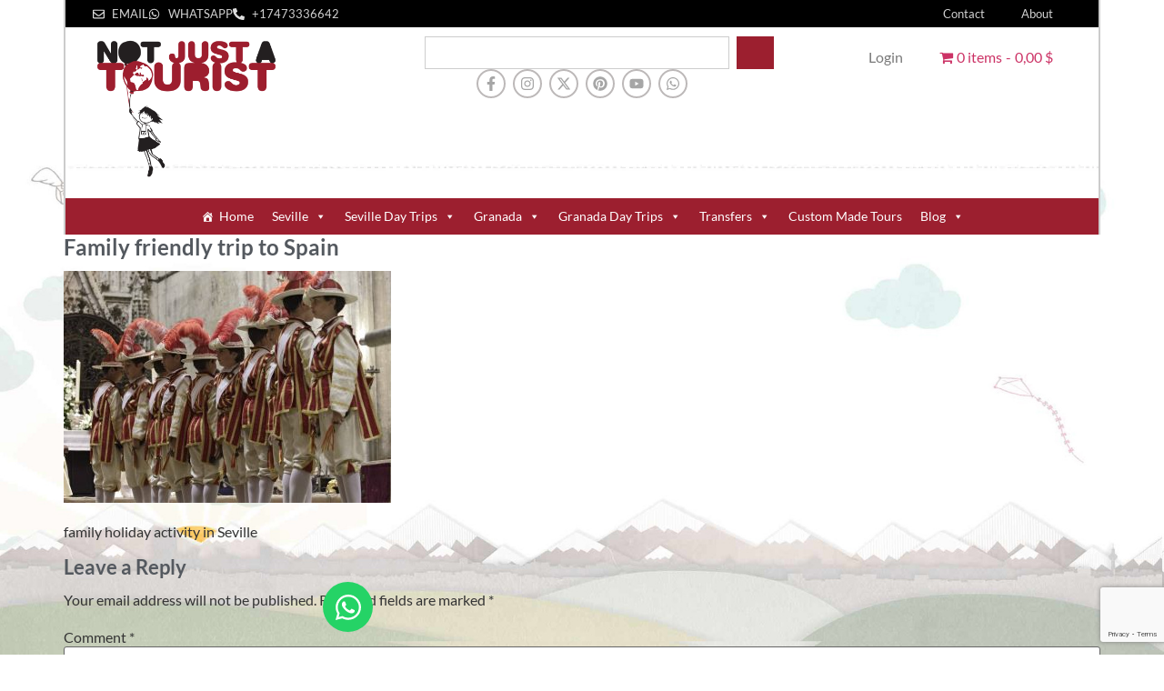

--- FILE ---
content_type: text/html; charset=UTF-8
request_url: https://notjustatourist.com/the-ultimate-guide-corpus-christi-seville/corpus_christi_2013___8-jpg-de-reporteros-abc-03oi2630-jpg/
body_size: 32960
content:
<!doctype html>
<html lang="en-US">
<head>
	<meta charset="UTF-8">
	<meta name="viewport" content="width=device-width, initial-scale=1">
	<link rel="profile" href="https://gmpg.org/xfn/11">
	<meta name='robots' content='index, follow, max-image-preview:large, max-snippet:-1, max-video-preview:-1' />
	<style>img:is([sizes="auto" i], [sizes^="auto," i]) { contain-intrinsic-size: 3000px 1500px }</style>
	
	<!-- This site is optimized with the Yoast SEO plugin v25.8 - https://yoast.com/wordpress/plugins/seo/ -->
	<title>Family friendly trip to Spain - Not Just a Tourist</title>
	<link rel="canonical" href="https://notjustatourist.com/the-ultimate-guide-corpus-christi-seville/corpus_christi_2013___8-jpg-de-reporteros-abc-03oi2630-jpg/" />
	<meta property="og:locale" content="en_US" />
	<meta property="og:type" content="article" />
	<meta property="og:title" content="Family friendly trip to Spain - Not Just a Tourist" />
	<meta property="og:description" content="family holiday activity in Seville" />
	<meta property="og:url" content="https://notjustatourist.com/the-ultimate-guide-corpus-christi-seville/corpus_christi_2013___8-jpg-de-reporteros-abc-03oi2630-jpg/" />
	<meta property="og:site_name" content="Not Just a Tourist" />
	<meta property="article:publisher" content="https://www.facebook.com/NotJustaTourist" />
	<meta property="article:modified_time" content="2018-05-27T18:15:40+00:00" />
	<meta property="og:image" content="https://notjustatourist.com/the-ultimate-guide-corpus-christi-seville/corpus_christi_2013___8-jpg-de-reporteros-abc-03oi2630-jpg" />
	<meta property="og:image:width" content="1680" />
	<meta property="og:image:height" content="1189" />
	<meta property="og:image:type" content="image/jpeg" />
	<script type="application/ld+json" class="yoast-schema-graph">{"@context":"https://schema.org","@graph":[{"@type":"WebPage","@id":"https://notjustatourist.com/the-ultimate-guide-corpus-christi-seville/corpus_christi_2013___8-jpg-de-reporteros-abc-03oi2630-jpg/","url":"https://notjustatourist.com/the-ultimate-guide-corpus-christi-seville/corpus_christi_2013___8-jpg-de-reporteros-abc-03oi2630-jpg/","name":"Family friendly trip to Spain - Not Just a Tourist","isPartOf":{"@id":"https://notjustatourist.com/#website"},"primaryImageOfPage":{"@id":"https://notjustatourist.com/the-ultimate-guide-corpus-christi-seville/corpus_christi_2013___8-jpg-de-reporteros-abc-03oi2630-jpg/#primaryimage"},"image":{"@id":"https://notjustatourist.com/the-ultimate-guide-corpus-christi-seville/corpus_christi_2013___8-jpg-de-reporteros-abc-03oi2630-jpg/#primaryimage"},"thumbnailUrl":"https://notjustatourist.com/wp-content/uploads/2018/05/CClasseises.jpg","datePublished":"2018-05-27T17:41:10+00:00","dateModified":"2018-05-27T18:15:40+00:00","breadcrumb":{"@id":"https://notjustatourist.com/the-ultimate-guide-corpus-christi-seville/corpus_christi_2013___8-jpg-de-reporteros-abc-03oi2630-jpg/#breadcrumb"},"inLanguage":"en-US","potentialAction":[{"@type":"ReadAction","target":["https://notjustatourist.com/the-ultimate-guide-corpus-christi-seville/corpus_christi_2013___8-jpg-de-reporteros-abc-03oi2630-jpg/"]}]},{"@type":"ImageObject","inLanguage":"en-US","@id":"https://notjustatourist.com/the-ultimate-guide-corpus-christi-seville/corpus_christi_2013___8-jpg-de-reporteros-abc-03oi2630-jpg/#primaryimage","url":"https://notjustatourist.com/wp-content/uploads/2018/05/CClasseises.jpg","contentUrl":"https://notjustatourist.com/wp-content/uploads/2018/05/CClasseises.jpg","width":"1680","height":"1189","caption":"child friendly fun in the sun"},{"@type":"BreadcrumbList","@id":"https://notjustatourist.com/the-ultimate-guide-corpus-christi-seville/corpus_christi_2013___8-jpg-de-reporteros-abc-03oi2630-jpg/#breadcrumb","itemListElement":[{"@type":"ListItem","position":1,"name":"Portada","item":"https://notjustatourist.com/"},{"@type":"ListItem","position":2,"name":"The Complete Guide to Corpus Christi Festival in Seville","item":"https://notjustatourist.com/the-ultimate-guide-corpus-christi-seville/"},{"@type":"ListItem","position":3,"name":"Family friendly trip to Spain"}]},{"@type":"WebSite","@id":"https://notjustatourist.com/#website","url":"https://notjustatourist.com/","name":"Not Just a Tourist","description":"Seville Tours","publisher":{"@id":"https://notjustatourist.com/#organization"},"potentialAction":[{"@type":"SearchAction","target":{"@type":"EntryPoint","urlTemplate":"https://notjustatourist.com/?s={search_term_string}"},"query-input":{"@type":"PropertyValueSpecification","valueRequired":true,"valueName":"search_term_string"}}],"inLanguage":"en-US"},{"@type":"Organization","@id":"https://notjustatourist.com/#organization","name":"Not Just a Tourist","url":"https://notjustatourist.com/","logo":{"@type":"ImageObject","inLanguage":"en-US","@id":"https://notjustatourist.com/#/schema/logo/image/","url":"https://notjustatourist.com/wp-content/uploads/2016/01/njat_logo.png","contentUrl":"https://notjustatourist.com/wp-content/uploads/2016/01/njat_logo.png","width":300,"height":243,"caption":"Not Just a Tourist"},"image":{"@id":"https://notjustatourist.com/#/schema/logo/image/"},"sameAs":["https://www.facebook.com/NotJustaTourist","https://x.com/NotJustaTourist","https://instagram.com/notjustatourist/","https://www.pinterest.com/notjustatourist/","https://www.youtube.com/user/lamahsa"]}]}</script>
	<!-- / Yoast SEO plugin. -->


<link rel="alternate" type="application/rss+xml" title="Not Just a Tourist &raquo; Feed" href="https://notjustatourist.com/feed/" />
<link rel="alternate" type="application/rss+xml" title="Not Just a Tourist &raquo; Comments Feed" href="https://notjustatourist.com/comments/feed/" />
<link rel="alternate" type="application/rss+xml" title="Not Just a Tourist &raquo; Family friendly trip to Spain Comments Feed" href="https://notjustatourist.com/the-ultimate-guide-corpus-christi-seville/corpus_christi_2013___8-jpg-de-reporteros-abc-03oi2630-jpg/feed/" />
<script>
window._wpemojiSettings = {"baseUrl":"https:\/\/s.w.org\/images\/core\/emoji\/16.0.1\/72x72\/","ext":".png","svgUrl":"https:\/\/s.w.org\/images\/core\/emoji\/16.0.1\/svg\/","svgExt":".svg","source":{"concatemoji":"https:\/\/notjustatourist.com\/wp-includes\/js\/wp-emoji-release.min.js?ver=6.8.2"}};
/*! This file is auto-generated */
!function(s,n){var o,i,e;function c(e){try{var t={supportTests:e,timestamp:(new Date).valueOf()};sessionStorage.setItem(o,JSON.stringify(t))}catch(e){}}function p(e,t,n){e.clearRect(0,0,e.canvas.width,e.canvas.height),e.fillText(t,0,0);var t=new Uint32Array(e.getImageData(0,0,e.canvas.width,e.canvas.height).data),a=(e.clearRect(0,0,e.canvas.width,e.canvas.height),e.fillText(n,0,0),new Uint32Array(e.getImageData(0,0,e.canvas.width,e.canvas.height).data));return t.every(function(e,t){return e===a[t]})}function u(e,t){e.clearRect(0,0,e.canvas.width,e.canvas.height),e.fillText(t,0,0);for(var n=e.getImageData(16,16,1,1),a=0;a<n.data.length;a++)if(0!==n.data[a])return!1;return!0}function f(e,t,n,a){switch(t){case"flag":return n(e,"\ud83c\udff3\ufe0f\u200d\u26a7\ufe0f","\ud83c\udff3\ufe0f\u200b\u26a7\ufe0f")?!1:!n(e,"\ud83c\udde8\ud83c\uddf6","\ud83c\udde8\u200b\ud83c\uddf6")&&!n(e,"\ud83c\udff4\udb40\udc67\udb40\udc62\udb40\udc65\udb40\udc6e\udb40\udc67\udb40\udc7f","\ud83c\udff4\u200b\udb40\udc67\u200b\udb40\udc62\u200b\udb40\udc65\u200b\udb40\udc6e\u200b\udb40\udc67\u200b\udb40\udc7f");case"emoji":return!a(e,"\ud83e\udedf")}return!1}function g(e,t,n,a){var r="undefined"!=typeof WorkerGlobalScope&&self instanceof WorkerGlobalScope?new OffscreenCanvas(300,150):s.createElement("canvas"),o=r.getContext("2d",{willReadFrequently:!0}),i=(o.textBaseline="top",o.font="600 32px Arial",{});return e.forEach(function(e){i[e]=t(o,e,n,a)}),i}function t(e){var t=s.createElement("script");t.src=e,t.defer=!0,s.head.appendChild(t)}"undefined"!=typeof Promise&&(o="wpEmojiSettingsSupports",i=["flag","emoji"],n.supports={everything:!0,everythingExceptFlag:!0},e=new Promise(function(e){s.addEventListener("DOMContentLoaded",e,{once:!0})}),new Promise(function(t){var n=function(){try{var e=JSON.parse(sessionStorage.getItem(o));if("object"==typeof e&&"number"==typeof e.timestamp&&(new Date).valueOf()<e.timestamp+604800&&"object"==typeof e.supportTests)return e.supportTests}catch(e){}return null}();if(!n){if("undefined"!=typeof Worker&&"undefined"!=typeof OffscreenCanvas&&"undefined"!=typeof URL&&URL.createObjectURL&&"undefined"!=typeof Blob)try{var e="postMessage("+g.toString()+"("+[JSON.stringify(i),f.toString(),p.toString(),u.toString()].join(",")+"));",a=new Blob([e],{type:"text/javascript"}),r=new Worker(URL.createObjectURL(a),{name:"wpTestEmojiSupports"});return void(r.onmessage=function(e){c(n=e.data),r.terminate(),t(n)})}catch(e){}c(n=g(i,f,p,u))}t(n)}).then(function(e){for(var t in e)n.supports[t]=e[t],n.supports.everything=n.supports.everything&&n.supports[t],"flag"!==t&&(n.supports.everythingExceptFlag=n.supports.everythingExceptFlag&&n.supports[t]);n.supports.everythingExceptFlag=n.supports.everythingExceptFlag&&!n.supports.flag,n.DOMReady=!1,n.readyCallback=function(){n.DOMReady=!0}}).then(function(){return e}).then(function(){var e;n.supports.everything||(n.readyCallback(),(e=n.source||{}).concatemoji?t(e.concatemoji):e.wpemoji&&e.twemoji&&(t(e.twemoji),t(e.wpemoji)))}))}((window,document),window._wpemojiSettings);
</script>
<link rel='stylesheet' id='font-awesome-css' href='https://notjustatourist.com/wp-content/plugins/currency-exchange-for-woocommerce/berocket/assets/css/font-awesome.min.css?ver=6.8.2' media='all' />
<link rel='stylesheet' id='berocket_ce_style-css' href='https://notjustatourist.com/wp-content/plugins/currency-exchange-for-woocommerce/css/shop_ce.css?ver=3.6.2' media='all' />
<style id='wp-emoji-styles-inline-css'>

	img.wp-smiley, img.emoji {
		display: inline !important;
		border: none !important;
		box-shadow: none !important;
		height: 1em !important;
		width: 1em !important;
		margin: 0 0.07em !important;
		vertical-align: -0.1em !important;
		background: none !important;
		padding: 0 !important;
	}
</style>
<link rel='stylesheet' id='wp-block-library-css' href='https://notjustatourist.com/wp-includes/css/dist/block-library/style.min.css?ver=6.8.2' media='all' />
<style id='global-styles-inline-css'>
:root{--wp--preset--aspect-ratio--square: 1;--wp--preset--aspect-ratio--4-3: 4/3;--wp--preset--aspect-ratio--3-4: 3/4;--wp--preset--aspect-ratio--3-2: 3/2;--wp--preset--aspect-ratio--2-3: 2/3;--wp--preset--aspect-ratio--16-9: 16/9;--wp--preset--aspect-ratio--9-16: 9/16;--wp--preset--color--black: #000000;--wp--preset--color--cyan-bluish-gray: #abb8c3;--wp--preset--color--white: #ffffff;--wp--preset--color--pale-pink: #f78da7;--wp--preset--color--vivid-red: #cf2e2e;--wp--preset--color--luminous-vivid-orange: #ff6900;--wp--preset--color--luminous-vivid-amber: #fcb900;--wp--preset--color--light-green-cyan: #7bdcb5;--wp--preset--color--vivid-green-cyan: #00d084;--wp--preset--color--pale-cyan-blue: #8ed1fc;--wp--preset--color--vivid-cyan-blue: #0693e3;--wp--preset--color--vivid-purple: #9b51e0;--wp--preset--gradient--vivid-cyan-blue-to-vivid-purple: linear-gradient(135deg,rgba(6,147,227,1) 0%,rgb(155,81,224) 100%);--wp--preset--gradient--light-green-cyan-to-vivid-green-cyan: linear-gradient(135deg,rgb(122,220,180) 0%,rgb(0,208,130) 100%);--wp--preset--gradient--luminous-vivid-amber-to-luminous-vivid-orange: linear-gradient(135deg,rgba(252,185,0,1) 0%,rgba(255,105,0,1) 100%);--wp--preset--gradient--luminous-vivid-orange-to-vivid-red: linear-gradient(135deg,rgba(255,105,0,1) 0%,rgb(207,46,46) 100%);--wp--preset--gradient--very-light-gray-to-cyan-bluish-gray: linear-gradient(135deg,rgb(238,238,238) 0%,rgb(169,184,195) 100%);--wp--preset--gradient--cool-to-warm-spectrum: linear-gradient(135deg,rgb(74,234,220) 0%,rgb(151,120,209) 20%,rgb(207,42,186) 40%,rgb(238,44,130) 60%,rgb(251,105,98) 80%,rgb(254,248,76) 100%);--wp--preset--gradient--blush-light-purple: linear-gradient(135deg,rgb(255,206,236) 0%,rgb(152,150,240) 100%);--wp--preset--gradient--blush-bordeaux: linear-gradient(135deg,rgb(254,205,165) 0%,rgb(254,45,45) 50%,rgb(107,0,62) 100%);--wp--preset--gradient--luminous-dusk: linear-gradient(135deg,rgb(255,203,112) 0%,rgb(199,81,192) 50%,rgb(65,88,208) 100%);--wp--preset--gradient--pale-ocean: linear-gradient(135deg,rgb(255,245,203) 0%,rgb(182,227,212) 50%,rgb(51,167,181) 100%);--wp--preset--gradient--electric-grass: linear-gradient(135deg,rgb(202,248,128) 0%,rgb(113,206,126) 100%);--wp--preset--gradient--midnight: linear-gradient(135deg,rgb(2,3,129) 0%,rgb(40,116,252) 100%);--wp--preset--font-size--small: 13px;--wp--preset--font-size--medium: 20px;--wp--preset--font-size--large: 36px;--wp--preset--font-size--x-large: 42px;--wp--preset--spacing--20: 0.44rem;--wp--preset--spacing--30: 0.67rem;--wp--preset--spacing--40: 1rem;--wp--preset--spacing--50: 1.5rem;--wp--preset--spacing--60: 2.25rem;--wp--preset--spacing--70: 3.38rem;--wp--preset--spacing--80: 5.06rem;--wp--preset--shadow--natural: 6px 6px 9px rgba(0, 0, 0, 0.2);--wp--preset--shadow--deep: 12px 12px 50px rgba(0, 0, 0, 0.4);--wp--preset--shadow--sharp: 6px 6px 0px rgba(0, 0, 0, 0.2);--wp--preset--shadow--outlined: 6px 6px 0px -3px rgba(255, 255, 255, 1), 6px 6px rgba(0, 0, 0, 1);--wp--preset--shadow--crisp: 6px 6px 0px rgba(0, 0, 0, 1);}:root { --wp--style--global--content-size: 800px;--wp--style--global--wide-size: 1200px; }:where(body) { margin: 0; }.wp-site-blocks > .alignleft { float: left; margin-right: 2em; }.wp-site-blocks > .alignright { float: right; margin-left: 2em; }.wp-site-blocks > .aligncenter { justify-content: center; margin-left: auto; margin-right: auto; }:where(.wp-site-blocks) > * { margin-block-start: 24px; margin-block-end: 0; }:where(.wp-site-blocks) > :first-child { margin-block-start: 0; }:where(.wp-site-blocks) > :last-child { margin-block-end: 0; }:root { --wp--style--block-gap: 24px; }:root :where(.is-layout-flow) > :first-child{margin-block-start: 0;}:root :where(.is-layout-flow) > :last-child{margin-block-end: 0;}:root :where(.is-layout-flow) > *{margin-block-start: 24px;margin-block-end: 0;}:root :where(.is-layout-constrained) > :first-child{margin-block-start: 0;}:root :where(.is-layout-constrained) > :last-child{margin-block-end: 0;}:root :where(.is-layout-constrained) > *{margin-block-start: 24px;margin-block-end: 0;}:root :where(.is-layout-flex){gap: 24px;}:root :where(.is-layout-grid){gap: 24px;}.is-layout-flow > .alignleft{float: left;margin-inline-start: 0;margin-inline-end: 2em;}.is-layout-flow > .alignright{float: right;margin-inline-start: 2em;margin-inline-end: 0;}.is-layout-flow > .aligncenter{margin-left: auto !important;margin-right: auto !important;}.is-layout-constrained > .alignleft{float: left;margin-inline-start: 0;margin-inline-end: 2em;}.is-layout-constrained > .alignright{float: right;margin-inline-start: 2em;margin-inline-end: 0;}.is-layout-constrained > .aligncenter{margin-left: auto !important;margin-right: auto !important;}.is-layout-constrained > :where(:not(.alignleft):not(.alignright):not(.alignfull)){max-width: var(--wp--style--global--content-size);margin-left: auto !important;margin-right: auto !important;}.is-layout-constrained > .alignwide{max-width: var(--wp--style--global--wide-size);}body .is-layout-flex{display: flex;}.is-layout-flex{flex-wrap: wrap;align-items: center;}.is-layout-flex > :is(*, div){margin: 0;}body .is-layout-grid{display: grid;}.is-layout-grid > :is(*, div){margin: 0;}body{padding-top: 0px;padding-right: 0px;padding-bottom: 0px;padding-left: 0px;}a:where(:not(.wp-element-button)){text-decoration: underline;}:root :where(.wp-element-button, .wp-block-button__link){background-color: #32373c;border-width: 0;color: #fff;font-family: inherit;font-size: inherit;line-height: inherit;padding: calc(0.667em + 2px) calc(1.333em + 2px);text-decoration: none;}.has-black-color{color: var(--wp--preset--color--black) !important;}.has-cyan-bluish-gray-color{color: var(--wp--preset--color--cyan-bluish-gray) !important;}.has-white-color{color: var(--wp--preset--color--white) !important;}.has-pale-pink-color{color: var(--wp--preset--color--pale-pink) !important;}.has-vivid-red-color{color: var(--wp--preset--color--vivid-red) !important;}.has-luminous-vivid-orange-color{color: var(--wp--preset--color--luminous-vivid-orange) !important;}.has-luminous-vivid-amber-color{color: var(--wp--preset--color--luminous-vivid-amber) !important;}.has-light-green-cyan-color{color: var(--wp--preset--color--light-green-cyan) !important;}.has-vivid-green-cyan-color{color: var(--wp--preset--color--vivid-green-cyan) !important;}.has-pale-cyan-blue-color{color: var(--wp--preset--color--pale-cyan-blue) !important;}.has-vivid-cyan-blue-color{color: var(--wp--preset--color--vivid-cyan-blue) !important;}.has-vivid-purple-color{color: var(--wp--preset--color--vivid-purple) !important;}.has-black-background-color{background-color: var(--wp--preset--color--black) !important;}.has-cyan-bluish-gray-background-color{background-color: var(--wp--preset--color--cyan-bluish-gray) !important;}.has-white-background-color{background-color: var(--wp--preset--color--white) !important;}.has-pale-pink-background-color{background-color: var(--wp--preset--color--pale-pink) !important;}.has-vivid-red-background-color{background-color: var(--wp--preset--color--vivid-red) !important;}.has-luminous-vivid-orange-background-color{background-color: var(--wp--preset--color--luminous-vivid-orange) !important;}.has-luminous-vivid-amber-background-color{background-color: var(--wp--preset--color--luminous-vivid-amber) !important;}.has-light-green-cyan-background-color{background-color: var(--wp--preset--color--light-green-cyan) !important;}.has-vivid-green-cyan-background-color{background-color: var(--wp--preset--color--vivid-green-cyan) !important;}.has-pale-cyan-blue-background-color{background-color: var(--wp--preset--color--pale-cyan-blue) !important;}.has-vivid-cyan-blue-background-color{background-color: var(--wp--preset--color--vivid-cyan-blue) !important;}.has-vivid-purple-background-color{background-color: var(--wp--preset--color--vivid-purple) !important;}.has-black-border-color{border-color: var(--wp--preset--color--black) !important;}.has-cyan-bluish-gray-border-color{border-color: var(--wp--preset--color--cyan-bluish-gray) !important;}.has-white-border-color{border-color: var(--wp--preset--color--white) !important;}.has-pale-pink-border-color{border-color: var(--wp--preset--color--pale-pink) !important;}.has-vivid-red-border-color{border-color: var(--wp--preset--color--vivid-red) !important;}.has-luminous-vivid-orange-border-color{border-color: var(--wp--preset--color--luminous-vivid-orange) !important;}.has-luminous-vivid-amber-border-color{border-color: var(--wp--preset--color--luminous-vivid-amber) !important;}.has-light-green-cyan-border-color{border-color: var(--wp--preset--color--light-green-cyan) !important;}.has-vivid-green-cyan-border-color{border-color: var(--wp--preset--color--vivid-green-cyan) !important;}.has-pale-cyan-blue-border-color{border-color: var(--wp--preset--color--pale-cyan-blue) !important;}.has-vivid-cyan-blue-border-color{border-color: var(--wp--preset--color--vivid-cyan-blue) !important;}.has-vivid-purple-border-color{border-color: var(--wp--preset--color--vivid-purple) !important;}.has-vivid-cyan-blue-to-vivid-purple-gradient-background{background: var(--wp--preset--gradient--vivid-cyan-blue-to-vivid-purple) !important;}.has-light-green-cyan-to-vivid-green-cyan-gradient-background{background: var(--wp--preset--gradient--light-green-cyan-to-vivid-green-cyan) !important;}.has-luminous-vivid-amber-to-luminous-vivid-orange-gradient-background{background: var(--wp--preset--gradient--luminous-vivid-amber-to-luminous-vivid-orange) !important;}.has-luminous-vivid-orange-to-vivid-red-gradient-background{background: var(--wp--preset--gradient--luminous-vivid-orange-to-vivid-red) !important;}.has-very-light-gray-to-cyan-bluish-gray-gradient-background{background: var(--wp--preset--gradient--very-light-gray-to-cyan-bluish-gray) !important;}.has-cool-to-warm-spectrum-gradient-background{background: var(--wp--preset--gradient--cool-to-warm-spectrum) !important;}.has-blush-light-purple-gradient-background{background: var(--wp--preset--gradient--blush-light-purple) !important;}.has-blush-bordeaux-gradient-background{background: var(--wp--preset--gradient--blush-bordeaux) !important;}.has-luminous-dusk-gradient-background{background: var(--wp--preset--gradient--luminous-dusk) !important;}.has-pale-ocean-gradient-background{background: var(--wp--preset--gradient--pale-ocean) !important;}.has-electric-grass-gradient-background{background: var(--wp--preset--gradient--electric-grass) !important;}.has-midnight-gradient-background{background: var(--wp--preset--gradient--midnight) !important;}.has-small-font-size{font-size: var(--wp--preset--font-size--small) !important;}.has-medium-font-size{font-size: var(--wp--preset--font-size--medium) !important;}.has-large-font-size{font-size: var(--wp--preset--font-size--large) !important;}.has-x-large-font-size{font-size: var(--wp--preset--font-size--x-large) !important;}
:root :where(.wp-block-pullquote){font-size: 1.5em;line-height: 1.6;}
</style>
<link rel='stylesheet' id='contact-form-7-css' href='https://notjustatourist.com/wp-content/plugins/contact-form-7/includes/css/styles.css?ver=6.1.1' media='all' />
<link rel='stylesheet' id='wpmenucart-icons-css' href='https://notjustatourist.com/wp-content/plugins/woocommerce-menu-bar-cart/assets/css/wpmenucart-icons.min.css?ver=2.14.12' media='all' />
<style id='wpmenucart-icons-inline-css'>
@font-face{font-family:WPMenuCart;src:url(https://notjustatourist.com/wp-content/plugins/woocommerce-menu-bar-cart/assets/fonts/WPMenuCart.eot);src:url(https://notjustatourist.com/wp-content/plugins/woocommerce-menu-bar-cart/assets/fonts/WPMenuCart.eot?#iefix) format('embedded-opentype'),url(https://notjustatourist.com/wp-content/plugins/woocommerce-menu-bar-cart/assets/fonts/WPMenuCart.woff2) format('woff2'),url(https://notjustatourist.com/wp-content/plugins/woocommerce-menu-bar-cart/assets/fonts/WPMenuCart.woff) format('woff'),url(https://notjustatourist.com/wp-content/plugins/woocommerce-menu-bar-cart/assets/fonts/WPMenuCart.ttf) format('truetype'),url(https://notjustatourist.com/wp-content/plugins/woocommerce-menu-bar-cart/assets/fonts/WPMenuCart.svg#WPMenuCart) format('svg');font-weight:400;font-style:normal;font-display:swap}
</style>
<link rel='stylesheet' id='wpmenucart-css' href='https://notjustatourist.com/wp-content/plugins/woocommerce-menu-bar-cart/assets/css/wpmenucart-main.min.css?ver=2.14.12' media='all' />
<link rel='stylesheet' id='woocommerce-layout-css' href='https://notjustatourist.com/wp-content/plugins/woocommerce/assets/css/woocommerce-layout.css?ver=10.1.3' media='all' />
<link rel='stylesheet' id='woocommerce-smallscreen-css' href='https://notjustatourist.com/wp-content/plugins/woocommerce/assets/css/woocommerce-smallscreen.css?ver=10.1.3' media='only screen and (max-width: 768px)' />
<link rel='stylesheet' id='woocommerce-general-css' href='https://notjustatourist.com/wp-content/plugins/woocommerce/assets/css/woocommerce.css?ver=10.1.3' media='all' />
<style id='woocommerce-inline-inline-css'>
.woocommerce form .form-row .required { visibility: visible; }
</style>
<link rel='stylesheet' id='megamenu-css' href='https://notjustatourist.com/wp-content/uploads/maxmegamenu/style.css?ver=8fc666' media='all' />
<link rel='stylesheet' id='dashicons-css' href='https://notjustatourist.com/wp-includes/css/dashicons.min.css?ver=6.8.2' media='all' />
<link rel='stylesheet' id='jquery-ui-style-css' href='https://notjustatourist.com/wp-content/plugins/woocommerce-bookings/dist/jquery-ui-styles.css?ver=1.11.4-wc-bookings.2.2.9' media='all' />
<link rel='stylesheet' id='wc-bookings-styles-css' href='https://notjustatourist.com/wp-content/plugins/woocommerce-bookings/dist/frontend.css?ver=2.2.9' media='all' />
<link rel='stylesheet' id='brands-styles-css' href='https://notjustatourist.com/wp-content/plugins/woocommerce/assets/css/brands.css?ver=10.1.3' media='all' />
<link rel='stylesheet' id='hello-elementor-css' href='https://notjustatourist.com/wp-content/themes/hello-elementor/style.min.css?ver=3.3.0' media='all' />
<link rel='stylesheet' id='hello-elementor-theme-style-css' href='https://notjustatourist.com/wp-content/themes/hello-elementor/theme.min.css?ver=3.3.0' media='all' />
<link rel='stylesheet' id='hello-elementor-header-footer-css' href='https://notjustatourist.com/wp-content/themes/hello-elementor/header-footer.min.css?ver=3.3.0' media='all' />
<link rel='stylesheet' id='elementor-frontend-css' href='https://notjustatourist.com/wp-content/plugins/elementor/assets/css/frontend.min.css?ver=3.31.3' media='all' />
<link rel='stylesheet' id='elementor-post-48795-css' href='https://notjustatourist.com/wp-content/uploads/elementor/css/post-48795.css?ver=1769584038' media='all' />
<link rel='stylesheet' id='widget-icon-list-css' href='https://notjustatourist.com/wp-content/plugins/elementor/assets/css/widget-icon-list.min.css?ver=3.31.3' media='all' />
<link rel='stylesheet' id='widget-nav-menu-css' href='https://notjustatourist.com/wp-content/plugins/elementor-pro/assets/css/widget-nav-menu.min.css?ver=3.31.2' media='all' />
<link rel='stylesheet' id='widget-image-css' href='https://notjustatourist.com/wp-content/plugins/elementor/assets/css/widget-image.min.css?ver=3.31.3' media='all' />
<link rel='stylesheet' id='widget-search-css' href='https://notjustatourist.com/wp-content/plugins/elementor-pro/assets/css/widget-search.min.css?ver=3.31.2' media='all' />
<link rel='stylesheet' id='e-animation-pulse-grow-css' href='https://notjustatourist.com/wp-content/plugins/elementor/assets/lib/animations/styles/e-animation-pulse-grow.min.css?ver=3.31.3' media='all' />
<link rel='stylesheet' id='widget-social-icons-css' href='https://notjustatourist.com/wp-content/plugins/elementor/assets/css/widget-social-icons.min.css?ver=3.31.3' media='all' />
<link rel='stylesheet' id='e-apple-webkit-css' href='https://notjustatourist.com/wp-content/plugins/elementor/assets/css/conditionals/apple-webkit.min.css?ver=3.31.3' media='all' />
<link rel='stylesheet' id='swiper-css' href='https://notjustatourist.com/wp-content/plugins/elementor/assets/lib/swiper/v8/css/swiper.min.css?ver=8.4.5' media='all' />
<link rel='stylesheet' id='e-swiper-css' href='https://notjustatourist.com/wp-content/plugins/elementor/assets/css/conditionals/e-swiper.min.css?ver=3.31.3' media='all' />
<link rel='stylesheet' id='widget-heading-css' href='https://notjustatourist.com/wp-content/plugins/elementor/assets/css/widget-heading.min.css?ver=3.31.3' media='all' />
<link rel='stylesheet' id='e-animation-grow-css' href='https://notjustatourist.com/wp-content/plugins/elementor/assets/lib/animations/styles/e-animation-grow.min.css?ver=3.31.3' media='all' />
<link rel='stylesheet' id='elementor-icons-css' href='https://notjustatourist.com/wp-content/plugins/elementor/assets/lib/eicons/css/elementor-icons.min.css?ver=5.43.0' media='all' />
<link rel='stylesheet' id='widget-contact-buttons-base-css' href='https://notjustatourist.com/wp-content/plugins/elementor/assets/css/widget-contact-buttons-base.min.css?ver=3.31.3' media='all' />
<link rel='stylesheet' id='elementor-post-48852-css' href='https://notjustatourist.com/wp-content/uploads/elementor/css/post-48852.css?ver=1769584039' media='all' />
<link rel='stylesheet' id='elementor-post-48849-css' href='https://notjustatourist.com/wp-content/uploads/elementor/css/post-48849.css?ver=1769584039' media='all' />
<link rel='stylesheet' id='elementor-post-56020-css' href='https://notjustatourist.com/wp-content/uploads/elementor/css/post-56020.css?ver=1769584039' media='all' />
<link rel='stylesheet' id='heateor_sss_frontend_css-css' href='https://notjustatourist.com/wp-content/plugins/sassy-social-share/public/css/sassy-social-share-public.css?ver=3.3.78' media='all' />
<style id='heateor_sss_frontend_css-inline-css'>
.heateor_sss_button_instagram span.heateor_sss_svg,a.heateor_sss_instagram span.heateor_sss_svg{background:radial-gradient(circle at 30% 107%,#fdf497 0,#fdf497 5%,#fd5949 45%,#d6249f 60%,#285aeb 90%)}div.heateor_sss_horizontal_sharing a.heateor_sss_button_instagram span{background:#c37880!important;}div.heateor_sss_standard_follow_icons_container a.heateor_sss_button_instagram span{background:#c37880}div.heateor_sss_horizontal_sharing a.heateor_sss_button_instagram span:hover{background:#9C1F2C!important;}div.heateor_sss_standard_follow_icons_container a.heateor_sss_button_instagram span:hover{background:#9C1F2C}.heateor_sss_horizontal_sharing .heateor_sss_svg,.heateor_sss_standard_follow_icons_container .heateor_sss_svg{background-color:#c37880!important;background:#c37880!important;color:#fff;border-width:0px;border-style:solid;border-color:transparent}.heateor_sss_horizontal_sharing .heateorSssTCBackground{color:#666}.heateor_sss_horizontal_sharing span.heateor_sss_svg:hover,.heateor_sss_standard_follow_icons_container span.heateor_sss_svg:hover{background-color:#9C1F2C!important;background:#9C1F2C!importantborder-color:transparent;}.heateor_sss_vertical_sharing span.heateor_sss_svg,.heateor_sss_floating_follow_icons_container span.heateor_sss_svg{color:#fff;border-width:0px;border-style:solid;border-color:transparent;}.heateor_sss_vertical_sharing .heateorSssTCBackground{color:#666;}.heateor_sss_vertical_sharing span.heateor_sss_svg:hover,.heateor_sss_floating_follow_icons_container span.heateor_sss_svg:hover{border-color:transparent;}@media screen and (max-width:783px) {.heateor_sss_vertical_sharing{display:none!important}}
</style>
<link rel='stylesheet' id='popup-maker-site-css' href='//notjustatourist.com/wp-content/uploads/pum/pum-site-styles.css?generated=1757191943&#038;ver=1.20.6' media='all' />
<link rel='stylesheet' id='hello-elementor-child-style-css' href='https://notjustatourist.com/wp-content/themes/njat2/style.css?ver=1.0.0' media='all' />
<link rel='stylesheet' id='elementor-gf-local-lato-css' href='https://notjustatourist.com/wp-content/uploads/elementor/google-fonts/css/lato.css?ver=1743625641' media='all' />
<link rel='stylesheet' id='elementor-gf-local-robotoslab-css' href='https://notjustatourist.com/wp-content/uploads/elementor/google-fonts/css/robotoslab.css?ver=1743623589' media='all' />
<link rel='stylesheet' id='elementor-gf-local-roboto-css' href='https://notjustatourist.com/wp-content/uploads/elementor/google-fonts/css/roboto.css?ver=1743623587' media='all' />
<script src="https://notjustatourist.com/wp-includes/js/jquery/jquery.min.js?ver=3.7.1" id="jquery-core-js"></script>
<script src="https://notjustatourist.com/wp-includes/js/jquery/jquery-migrate.min.js?ver=3.4.1" id="jquery-migrate-js"></script>
<script src="https://notjustatourist.com/wp-content/plugins/currency-exchange-for-woocommerce/js/jquery.cookie.js?ver=3.6.2" id="berocket_jquery_cookie-js"></script>
<script id="berocket_ce_currency_exchange-js-extra">
var the_ce_js_data = {"script":{"js_page_load":"","js_before_set":"","js_after_set":"location.reload();"},"rates":{"AED":4.37490034886867373842278539086692035198211669921875,"AFN":78.8917400692478878454494406469166278839111328125,"ALL":96.7474826253832134170806966722011566162109375,"AMD":451.32181356023971829927177168428897857666015625,"ANG":1.974710174356033132170296084950678050518035888671875,"AOA":1094.735514201454634530819021165370941162109375,"ARS":1713.34542117885212064720690250396728515625,"AUD":1.7157562568777426914579109507030807435512542724609375,"AWG":2.13237913943407164651944185607135295867919921875,"AZN":2.0251610087678511007425186107866466045379638671875,"BAM":1.95315471658961836709522685850970447063446044921875,"BBD":2.382536581829465038850912605994381010532379150390625,"BDT":145.753631581046278142821392975747585296630859375,"BGN":1.9383405784645832969914636123576201498508453369140625,"BHD":0.448385835041252234223208006369532085955142974853515625,"BIF":3542.891215930134421796537935733795166015625,"BMD":"1","BND":1.507535092601917536825339993811212480068206787109375,"BOB":8.2306306477534167953535870765335857868194580078125,"BRL":6.2444217803966495239365031011402606964111328125,"BSD":1.1912682909147325194254563029971905052661895751953125,"BTC":"1","BTN":"1","BWP":16.033238883639999272645582095719873905181884765625,"BYR":"1","BYN":3.3943969976065009319654564023949205875396728515625,"BZD":2.382536581829465038850912605994381010532379150390625,"CAD":1.6294917736344272096715712905279360711574554443359375,"CDF":2663.73292038104727907921187579631805419921875,"CHF":0.92089549578392271289573045578435994684696197509765625,"CLP":1029.331024918288903791108168661594390869140625,"CNY":8.2866518773125950048097365652211010456085205078125,"COP":4386.65073026248137466609477996826171875,"CRC":592.32344804496506185387261211872100830078125,"CUC":"1","CUP":28.59043898195358224256779067218303680419921875,"CVE":110.1141739439286908464055159129202365875244140625,"CZK":24.237124976155204336691895150579512119293212890625,"DJF":211.7130115506753327281330712139606475830078125,"DKK":7.45960546862144813218264971510507166385650634765625,"DOP":74.9472052780589592657634057104587554931640625,"DZD":153.849473223453770742708002217113971710205078125,"EGP":56.03687769253986772355347056873142719268798828125,"ERN":18.321704317004847695216085412539541721343994140625,"ETB":185.218002407617831295283394865691661834716796875,"EUR":1,"FJD":2.661454541132382001222822509589605033397674560546875,"FKP":"1","GBP":0.86823965357218491067925469906185753643512725830078125,"GEL":3.207468360041143995431411894969642162322998046875,"GGP":"1","GHS":12.99719742330017879794468171894550323486328125,"GIP":0.867112295247933761999092894257046282291412353515625,"GMD":86.4715578089579963716460042633116245269775390625,"GNF":10412.936847720369769376702606678009033203125,"GTQ":9.13588635476930477352652815170586109161376953125,"GYD":249.23711387716213039311696775257587432861328125,"HKD":9.2914761374048939757130938232876360416412353515625,"HNL":31.417366870226754116401934879831969738006591796875,"HRK":"7.980385068549","HTG":155.789276936074401191945071332156658172607421875,"HUF":380.30339688214934312782133929431438446044921875,"IDR":19984.9478117855687742121517658233642578125,"ILS":3.696606476137347829791224285145290195941925048828125,"IMP":"1","INR":109.181094637882068809631164185702800750732421875,"IQD":1560.561461098299560035229660570621490478515625,"IRR":1272965.329327163286507129669189453125,"IRT":"1","ISK":145.054908485637753301489283330738544464111328125,"JEP":"1","JMD":186.6826961810193097335286438465118408203125,"JOD":0.844634683687722986888957166229374706745147705078125,"JPY":183.056255941352247873510350473225116729736328125,"KES":153.655034970023876894629211165010929107666015625,"KGS":104.1752086887536137282950221560895442962646484375,"KHR":4791.8764505464851026772521436214447021484375,"KMF":491.2948115748730515406350605189800262451171875,"KPW":"1","KRW":1718.779300692130391325918026268482208251953125,"KWD":0.364500734499014933387428527566953562200069427490234375,"KYD":"1","KZT":599.3979281864029644566471688449382781982421875,"LAK":25764.2084618317530839703977108001708984375,"LBP":106618.512036868560244329273700714111328125,"LKR":368.81881991264668840813101269304752349853515625,"LRD":220.873064803459470795132801868021488189697265625,"LSL":19.045313172395562872907248674891889095306396484375,"LYD":7.5137082914262887101131127565167844295501708984375,"MAD":10.81718344135168763386900536715984344482421875,"MDL":20.03206377558375805847390438430011272430419921875,"MGA":5341.9130520662411072407849133014678955078125,"MKD":61.8077404381016748402544180862605571746826171875,"MMK":2501.67339724237217524205334484577178955078125,"MNT":4246.2038715191820301697589457035064697265625,"MOP":9.57059092936497535220041754655539989471435546875,"MRU":47.54387799661308378063040436245501041412353515625,"MUR":54.30471751067312169425349566154181957244873046875,"MVR":18.369339070526763180168927647173404693603515625,"MWK":2065.97068981353049821336753666400909423828125,"MXN":20.58421796443965234857387258671224117279052734375,"MYR":4.70954574063517750204255207790993154048919677734375,"MZN":75.9359886337129381672639283351600170135498046875,"NAD":19.045313172395562872907248674891889095306396484375,"NGN":1690.350186331911800152738578617572784423828125,"NIO":43.7914609235076994764312985353171825408935546875,"NOK":11.525849849300474403435146086849272251129150390625,"NPR":174.6216165344807222936651669442653656005859375,"NZD":1.989161745273214432216946079279296100139617919921875,"OMR":0.458072566889589583016828555628308095037937164306640625,"PAB":1.1912682909147325194254563029971905052661895751953125,"PEN":3.988921666087197781536133334157057106494903564453125,"PGK":5.093013038954016025172677473165094852447509765625,"PHP":70.36000681056538041957537643611431121826171875,"PKR":333.53782194270360150767373852431774139404296875,"PLN":4.19777124276489121967870232765562832355499267578125,"PRB":"1","PYG":7987.8586570285197012708522379398345947265625,"QAR":4.33675028196001211000520925153978168964385986328125,"RON":5.0909046337751977517882551182992756366729736328125,"RSD":117.644194856076637734076939523220062255859375,"RUB":91.0494692527758928690673201344907283782958984375,"RWF":1732.984788682472071741358377039432525634765625,"SAR":4.467266796638231340921265655197203159332275390625,"SBD":9.630309131893948659808302181772887706756591796875,"SCR":17.604187117723341771124978549778461456298828125,"SDG":714.731115447569891330203972756862640380859375,"SEK":10.5485848844185685635466143139638006687164306640625,"SGD":1.5083561973825119206793488046969287097454071044921875,"SHP":"1","SLL":"1","SOS":679.6542610661923617954016663134098052978515625,"SRD":45.4936861940745274068831349723041057586669921875,"SSP":5404.1090606839507017866708338260650634765625,"STN":24.466487658153138085026512271724641323089599609375,"SYP":137.732411828990933599925483576953411102294921875,"SZL":19.045313172395562872907248674891889095306396484375,"THB":37.02383494121523455078204278834164142608642578125,"TJS":11.1463325977650509202021567034535109996795654296875,"TMT":4.16948894980897133422104161581955850124359130859375,"TND":3.383650421488072712605799097218550741672515869140625,"TOP":2.7977678295135266495208270498551428318023681640625,"TRY":51.69276249677746903898878372274339199066162109375,"TTD":8.0855250601225794326865070615895092487335205078125,"TWD":37.4497769919402259120033704675734043121337890625,"TZS":3019.5408616099603023030795156955718994140625,"UAH":51.16754399700494815306228701956570148468017578125,"UGX":4231.134512386119240545667707920074462890625,"USD":1.1912682909147325194254563029971905052661895751953125,"UYU":44.85448123383304164235596545040607452392578125,"UZS":14412.32908312623112578876316547393798828125,"VEF":"1","VES":426.71149524821657905704341828823089599609375,"VND":31146.41349382616681396029889583587646484375,"VUV":141.715888308915964444167912006378173828125,"WST":3.224283620484815759965613324311561882495880126953125,"XAF":655.059748766493385119247250258922576904296875,"XCD":3.21639442650535745116258112830109894275665283203125,"XOF":655.059748766493385119247250258922576904296875,"XPF":119.1684720521014924088376574218273162841796875,"YER":283.6914209766613339525065384805202484130859375,"ZAR":19.044463971605221530580820399336516857147216796875,"ZMW":23.447383549779328149043067242018878459930419921875,"SVC":10.423622511307673477176649612374603748321533203125,"XCG":2.13237922842669735956633303430862724781036376953125},"base":"EUR","visual_only":"1","current":"USD","symbol":"$","accounting":{"symbol":"&#36;","decimal":",","thousand":".","precision":2,"format":"%v %s"}};
</script>
<script src="https://notjustatourist.com/wp-content/plugins/currency-exchange-for-woocommerce/js/currency_exchange.js?ver=3.6.2" id="berocket_ce_currency_exchange-js"></script>
<script src="https://notjustatourist.com/wp-content/plugins/currency-exchange-for-woocommerce/js/money.min.js?ver=6.8.2" id="open_money-js"></script>
<script src="https://notjustatourist.com/wp-content/plugins/currency-exchange-for-woocommerce/js/accounting.min.js?ver=6.8.2" id="open_accounting-js"></script>
<script src="https://notjustatourist.com/wp-content/plugins/woocommerce/assets/js/jquery-blockui/jquery.blockUI.min.js?ver=2.7.0-wc.10.1.3" id="jquery-blockui-js" defer data-wp-strategy="defer"></script>
<script src="https://notjustatourist.com/wp-content/plugins/woocommerce/assets/js/js-cookie/js.cookie.min.js?ver=2.1.4-wc.10.1.3" id="js-cookie-js" defer data-wp-strategy="defer"></script>
<script id="woocommerce-js-extra">
var woocommerce_params = {"ajax_url":"\/wp-admin\/admin-ajax.php","wc_ajax_url":"\/?wc-ajax=%%endpoint%%","i18n_password_show":"Show password","i18n_password_hide":"Hide password"};
</script>
<script src="https://notjustatourist.com/wp-content/plugins/woocommerce/assets/js/frontend/woocommerce.min.js?ver=10.1.3" id="woocommerce-js" defer data-wp-strategy="defer"></script>
<script src="https://notjustatourist.com/wp-content/plugins/jet-woo-product-gallery/assets/lib/swiper/swiper.min.js?ver=5.3.6" id="jet-swiper-js"></script>
<script id="jet-swiper-js-after">
const JetSwiper = window.Swiper; window.Swiper = undefined;
</script>
<link rel="https://api.w.org/" href="https://notjustatourist.com/wp-json/" /><link rel="alternate" title="JSON" type="application/json" href="https://notjustatourist.com/wp-json/wp/v2/media/20668" /><link rel="EditURI" type="application/rsd+xml" title="RSD" href="https://notjustatourist.com/xmlrpc.php?rsd" />
<meta name="generator" content="WordPress 6.8.2" />
<meta name="generator" content="WooCommerce 10.1.3" />
<link rel='shortlink' href='https://notjustatourist.com/?p=20668' />
<link rel="alternate" title="oEmbed (JSON)" type="application/json+oembed" href="https://notjustatourist.com/wp-json/oembed/1.0/embed?url=https%3A%2F%2Fnotjustatourist.com%2Fthe-ultimate-guide-corpus-christi-seville%2Fcorpus_christi_2013___8-jpg-de-reporteros-abc-03oi2630-jpg%2F" />
<link rel="alternate" title="oEmbed (XML)" type="text/xml+oembed" href="https://notjustatourist.com/wp-json/oembed/1.0/embed?url=https%3A%2F%2Fnotjustatourist.com%2Fthe-ultimate-guide-corpus-christi-seville%2Fcorpus_christi_2013___8-jpg-de-reporteros-abc-03oi2630-jpg%2F&#038;format=xml" />
<style></style><!-- start Simple Custom CSS and JS -->
<script>
jQuery(document).on('elementor/popup/show' , function () {
    jQuery("[data-has-click-event]").removeAttr('data-has-click-event'); 
    jQuery(".max-mega-menu").maxmegamenu(); 
});</script>
<!-- end Simple Custom CSS and JS -->
<meta name="facebook-domain-verification" content="xfcka44yfut7rzawhwwxq6e2oce6t6" />
<!-- Facebook Pixel Code -->
<script>
!function(f,b,e,v,n,t,s){if(f.fbq)return;n=f.fbq=function(){n.callMethod?
n.callMethod.apply(n,arguments):n.queue.push(arguments)};if(!f._fbq)f._fbq=n;
n.push=n;n.loaded=!0;n.version='2.0';n.queue=[];t=b.createElement(e);t.async=!0;
t.src=v;s=b.getElementsByTagName(e)[0];s.parentNode.insertBefore(t,s)}(window,
document,'script','https://connect.facebook.net/en_US/fbevents.js');
fbq('init', '854780435895621'); // Insert your pixel ID here.
fbq('track', 'PageView');
</script>
<noscript><img height="1" width="1" style="display:none"
src="https://www.facebook.com/tr?id=395492137312111&ev=PageView&noscript=1"
/></noscript>
<!-- DO NOT MODIFY -->
<!-- End Facebook Pixel Code -->	<noscript><style>.woocommerce-product-gallery{ opacity: 1 !important; }</style></noscript>
	<meta name="generator" content="Elementor 3.31.3; features: e_font_icon_svg, additional_custom_breakpoints, e_element_cache; settings: css_print_method-external, google_font-enabled, font_display-swap">
			<style>
				.e-con.e-parent:nth-of-type(n+4):not(.e-lazyloaded):not(.e-no-lazyload),
				.e-con.e-parent:nth-of-type(n+4):not(.e-lazyloaded):not(.e-no-lazyload) * {
					background-image: none !important;
				}
				@media screen and (max-height: 1024px) {
					.e-con.e-parent:nth-of-type(n+3):not(.e-lazyloaded):not(.e-no-lazyload),
					.e-con.e-parent:nth-of-type(n+3):not(.e-lazyloaded):not(.e-no-lazyload) * {
						background-image: none !important;
					}
				}
				@media screen and (max-height: 640px) {
					.e-con.e-parent:nth-of-type(n+2):not(.e-lazyloaded):not(.e-no-lazyload),
					.e-con.e-parent:nth-of-type(n+2):not(.e-lazyloaded):not(.e-no-lazyload) * {
						background-image: none !important;
					}
				}
			</style>
			<link rel="icon" href="https://notjustatourist.com/wp-content/uploads/2016/01/cropped-icon-32x32.png" sizes="32x32" />
<link rel="icon" href="https://notjustatourist.com/wp-content/uploads/2016/01/cropped-icon-192x192.png" sizes="192x192" />
<link rel="apple-touch-icon" href="https://notjustatourist.com/wp-content/uploads/2016/01/cropped-icon-180x180.png" />
<meta name="msapplication-TileImage" content="https://notjustatourist.com/wp-content/uploads/2016/01/cropped-icon-270x270.png" />
<style type="text/css">/** Mega Menu CSS: fs **/</style>
</head>
<body class="attachment wp-singular attachment-template-default single single-attachment postid-20668 attachmentid-20668 attachment-jpeg wp-custom-logo wp-embed-responsive wp-theme-hello-elementor wp-child-theme-njat2 theme-hello-elementor woocommerce-no-js mega-menu-menu-1 mega-menu-max-mega-menu-1 theme-default elementor-default elementor-kit-48795">


<a class="skip-link screen-reader-text" href="#content">Skip to content</a>

		<header data-elementor-type="header" data-elementor-id="48852" class="elementor elementor-48852 elementor-location-header" data-elementor-post-type="elementor_library">
			<div class="elementor-element elementor-element-3e9af141 elementor-hidden-tablet elementor-hidden-mobile e-flex e-con-boxed e-con e-parent" data-id="3e9af141" data-element_type="container">
					<div class="e-con-inner">
		<div class="elementor-element elementor-element-42535e5 site-borders e-flex e-con-boxed e-con e-child" data-id="42535e5" data-element_type="container" data-settings="{&quot;background_background&quot;:&quot;classic&quot;}">
					<div class="e-con-inner">
		<div class="elementor-element elementor-element-b8c61b1 e-con-full e-flex e-con e-child" data-id="b8c61b1" data-element_type="container">
				<div class="elementor-element elementor-element-612046ed elementor-icon-list--layout-inline elementor-list-item-link-full_width elementor-widget elementor-widget-icon-list" data-id="612046ed" data-element_type="widget" data-widget_type="icon-list.default">
				<div class="elementor-widget-container">
							<ul class="elementor-icon-list-items elementor-inline-items">
							<li class="elementor-icon-list-item elementor-inline-item">
											<a href="http://mahsahom@gmail.com">

												<span class="elementor-icon-list-icon">
							<svg aria-hidden="true" class="e-font-icon-svg e-far-envelope" viewBox="0 0 512 512" xmlns="http://www.w3.org/2000/svg"><path d="M464 64H48C21.49 64 0 85.49 0 112v288c0 26.51 21.49 48 48 48h416c26.51 0 48-21.49 48-48V112c0-26.51-21.49-48-48-48zm0 48v40.805c-22.422 18.259-58.168 46.651-134.587 106.49-16.841 13.247-50.201 45.072-73.413 44.701-23.208.375-56.579-31.459-73.413-44.701C106.18 199.465 70.425 171.067 48 152.805V112h416zM48 400V214.398c22.914 18.251 55.409 43.862 104.938 82.646 21.857 17.205 60.134 55.186 103.062 54.955 42.717.231 80.509-37.199 103.053-54.947 49.528-38.783 82.032-64.401 104.947-82.653V400H48z"></path></svg>						</span>
										<span class="elementor-icon-list-text">email</span>
											</a>
									</li>
								<li class="elementor-icon-list-item elementor-inline-item">
											<a href="https://wa.me/34665131469" target="_blank">

												<span class="elementor-icon-list-icon">
							<svg aria-hidden="true" class="e-font-icon-svg e-fab-whatsapp" viewBox="0 0 448 512" xmlns="http://www.w3.org/2000/svg"><path d="M380.9 97.1C339 55.1 283.2 32 223.9 32c-122.4 0-222 99.6-222 222 0 39.1 10.2 77.3 29.6 111L0 480l117.7-30.9c32.4 17.7 68.9 27 106.1 27h.1c122.3 0 224.1-99.6 224.1-222 0-59.3-25.2-115-67.1-157zm-157 341.6c-33.2 0-65.7-8.9-94-25.7l-6.7-4-69.8 18.3L72 359.2l-4.4-7c-18.5-29.4-28.2-63.3-28.2-98.2 0-101.7 82.8-184.5 184.6-184.5 49.3 0 95.6 19.2 130.4 54.1 34.8 34.9 56.2 81.2 56.1 130.5 0 101.8-84.9 184.6-186.6 184.6zm101.2-138.2c-5.5-2.8-32.8-16.2-37.9-18-5.1-1.9-8.8-2.8-12.5 2.8-3.7 5.6-14.3 18-17.6 21.8-3.2 3.7-6.5 4.2-12 1.4-32.6-16.3-54-29.1-75.5-66-5.7-9.8 5.7-9.1 16.3-30.3 1.8-3.7.9-6.9-.5-9.7-1.4-2.8-12.5-30.1-17.1-41.2-4.5-10.8-9.1-9.3-12.5-9.5-3.2-.2-6.9-.2-10.6-.2-3.7 0-9.7 1.4-14.8 6.9-5.1 5.6-19.4 19-19.4 46.3 0 27.3 19.9 53.7 22.6 57.4 2.8 3.7 39.1 59.7 94.8 83.8 35.2 15.2 49 16.5 66.6 13.9 10.7-1.6 32.8-13.4 37.4-26.4 4.6-13 4.6-24.1 3.2-26.4-1.3-2.5-5-3.9-10.5-6.6z"></path></svg>						</span>
										<span class="elementor-icon-list-text">WhatsApp</span>
											</a>
									</li>
								<li class="elementor-icon-list-item elementor-inline-item">
											<a href="tel:+34955292261">

												<span class="elementor-icon-list-icon">
							<svg aria-hidden="true" class="e-font-icon-svg e-fas-phone-alt" viewBox="0 0 512 512" xmlns="http://www.w3.org/2000/svg"><path d="M497.39 361.8l-112-48a24 24 0 0 0-28 6.9l-49.6 60.6A370.66 370.66 0 0 1 130.6 204.11l60.6-49.6a23.94 23.94 0 0 0 6.9-28l-48-112A24.16 24.16 0 0 0 122.6.61l-104 24A24 24 0 0 0 0 48c0 256.5 207.9 464 464 464a24 24 0 0 0 23.4-18.6l24-104a24.29 24.29 0 0 0-14.01-27.6z"></path></svg>						</span>
										<span class="elementor-icon-list-text"> +1‪7473336642‬</span>
											</a>
									</li>
						</ul>
						</div>
				</div>
				</div>
		<div class="elementor-element elementor-element-362ee745 e-con-full e-flex e-con e-child" data-id="362ee745" data-element_type="container">
				</div>
		<div class="elementor-element elementor-element-7e06f87d e-con-full e-flex e-con e-child" data-id="7e06f87d" data-element_type="container">
				<div class="elementor-element elementor-element-48caf028 elementor-nav-menu__align-end elementor-nav-menu--dropdown-none elementor-widget elementor-widget-nav-menu" data-id="48caf028" data-element_type="widget" data-settings="{&quot;layout&quot;:&quot;horizontal&quot;,&quot;submenu_icon&quot;:{&quot;value&quot;:&quot;&lt;svg class=\&quot;e-font-icon-svg e-fas-caret-down\&quot; viewBox=\&quot;0 0 320 512\&quot; xmlns=\&quot;http:\/\/www.w3.org\/2000\/svg\&quot;&gt;&lt;path d=\&quot;M31.3 192h257.3c17.8 0 26.7 21.5 14.1 34.1L174.1 354.8c-7.8 7.8-20.5 7.8-28.3 0L17.2 226.1C4.6 213.5 13.5 192 31.3 192z\&quot;&gt;&lt;\/path&gt;&lt;\/svg&gt;&quot;,&quot;library&quot;:&quot;fa-solid&quot;}}" data-widget_type="nav-menu.default">
				<div class="elementor-widget-container">
								<nav aria-label="Menu" class="elementor-nav-menu--main elementor-nav-menu__container elementor-nav-menu--layout-horizontal e--pointer-underline e--animation-fade">
				<ul id="menu-1-48caf028" class="elementor-nav-menu"><li class="menu-item menu-item-type-post_type menu-item-object-page menu-item-4502"><a href="https://notjustatourist.com/contact-us/" class="elementor-item">Contact</a></li>
<li class="menu-item menu-item-type-post_type menu-item-object-page menu-item-4503"><a href="https://notjustatourist.com/about/" class="elementor-item">About</a></li>
</ul>			</nav>
						<nav class="elementor-nav-menu--dropdown elementor-nav-menu__container" aria-hidden="true">
				<ul id="menu-2-48caf028" class="elementor-nav-menu"><li class="menu-item menu-item-type-post_type menu-item-object-page menu-item-4502"><a href="https://notjustatourist.com/contact-us/" class="elementor-item" tabindex="-1">Contact</a></li>
<li class="menu-item menu-item-type-post_type menu-item-object-page menu-item-4503"><a href="https://notjustatourist.com/about/" class="elementor-item" tabindex="-1">About</a></li>
</ul>			</nav>
						</div>
				</div>
				</div>
					</div>
				</div>
					</div>
				</div>
		<div class="elementor-element elementor-element-1c9a7f81 elementor-hidden-tablet elementor-hidden-mobile e-flex e-con-boxed e-con e-parent" data-id="1c9a7f81" data-element_type="container">
					<div class="e-con-inner">
		<div class="elementor-element elementor-element-34fadeae e-con-full site-borders e-flex e-con e-child" data-id="34fadeae" data-element_type="container" data-settings="{&quot;background_background&quot;:&quot;classic&quot;}">
		<div class="elementor-element elementor-element-6b248d2d e-con-full e-flex e-con e-child" data-id="6b248d2d" data-element_type="container">
				<div class="elementor-element elementor-element-50350934 elementor-widget elementor-widget-theme-site-logo elementor-widget-image" data-id="50350934" data-element_type="widget" data-widget_type="theme-site-logo.default">
				<div class="elementor-widget-container">
											<a href="https://notjustatourist.com">
			<img width="2480" height="2017" src="https://notjustatourist.com/wp-content/uploads/2025/06/logo_NJAT-girl-FIN-01.png" class="attachment-full size-full wp-image-56515" alt="" srcset="https://notjustatourist.com/wp-content/uploads/2025/06/logo_NJAT-girl-FIN-01.png 2480w, https://notjustatourist.com/wp-content/uploads/2025/06/logo_NJAT-girl-FIN-01-360x293.png 360w, https://notjustatourist.com/wp-content/uploads/2025/06/logo_NJAT-girl-FIN-01-1024x833.png 1024w, https://notjustatourist.com/wp-content/uploads/2025/06/logo_NJAT-girl-FIN-01-1536x1249.png 1536w, https://notjustatourist.com/wp-content/uploads/2025/06/logo_NJAT-girl-FIN-01-2048x1666.png 2048w, https://notjustatourist.com/wp-content/uploads/2025/06/logo_NJAT-girl-FIN-01-510x415.png 510w" sizes="(max-width: 2480px) 100vw, 2480px" />				</a>
											</div>
				</div>
				</div>
		<div class="elementor-element elementor-element-6e36296b e-con-full e-flex e-con e-child" data-id="6e36296b" data-element_type="container">
				<div class="elementor-element elementor-element-703f7dbf elementor-widget elementor-widget-search" data-id="703f7dbf" data-element_type="widget" data-settings="{&quot;submit_trigger&quot;:&quot;click_submit&quot;,&quot;pagination_type_options&quot;:&quot;none&quot;}" data-widget_type="search.default">
				<div class="elementor-widget-container">
							<search class="e-search hidden" role="search">
			<form class="e-search-form" action="https://notjustatourist.com" method="get">

				
				<label class="e-search-label" for="search-703f7dbf">
					<span class="elementor-screen-only">
						Search					</span>
									</label>

				<div class="e-search-input-wrapper">
					<input id="search-703f7dbf" placeholder="Type to start searching..." class="e-search-input" type="search" name="s" value="" autocomplete="on" role="combobox" aria-autocomplete="list" aria-expanded="false" aria-controls="results-703f7dbf" aria-haspopup="listbox">
					<svg aria-hidden="true" class="e-font-icon-svg e-fas-times" viewBox="0 0 352 512" xmlns="http://www.w3.org/2000/svg"><path d="M242.72 256l100.07-100.07c12.28-12.28 12.28-32.19 0-44.48l-22.24-22.24c-12.28-12.28-32.19-12.28-44.48 0L176 189.28 75.93 89.21c-12.28-12.28-32.19-12.28-44.48 0L9.21 111.45c-12.28 12.28-12.28 32.19 0 44.48L109.28 256 9.21 356.07c-12.28 12.28-12.28 32.19 0 44.48l22.24 22.24c12.28 12.28 32.2 12.28 44.48 0L176 322.72l100.07 100.07c12.28 12.28 32.2 12.28 44.48 0l22.24-22.24c12.28-12.28 12.28-32.19 0-44.48L242.72 256z"></path></svg>										<output id="results-703f7dbf" class="e-search-results-container hide-loader" aria-live="polite" aria-atomic="true" aria-label="Results for search" tabindex="0">
						<div class="e-search-results"></div>
											</output>
									</div>
				
				
				<button class="e-search-submit  " type="submit" aria-label="Search">
					<svg aria-hidden="true" class="e-font-icon-svg e-fas-search" viewBox="0 0 512 512" xmlns="http://www.w3.org/2000/svg"><path d="M505 442.7L405.3 343c-4.5-4.5-10.6-7-17-7H372c27.6-35.3 44-79.7 44-128C416 93.1 322.9 0 208 0S0 93.1 0 208s93.1 208 208 208c48.3 0 92.7-16.4 128-44v16.3c0 6.4 2.5 12.5 7 17l99.7 99.7c9.4 9.4 24.6 9.4 33.9 0l28.3-28.3c9.4-9.4 9.4-24.6.1-34zM208 336c-70.7 0-128-57.2-128-128 0-70.7 57.2-128 128-128 70.7 0 128 57.2 128 128 0 70.7-57.2 128-128 128z"></path></svg>
									</button>
				<input type="hidden" name="e_search_props" value="703f7dbf-48852">
			</form>
		</search>
						</div>
				</div>
				<div class="elementor-element elementor-element-4d6c90d6 elementor-shape-circle elementor-grid-0 e-grid-align-center elementor-widget elementor-widget-social-icons" data-id="4d6c90d6" data-element_type="widget" data-widget_type="social-icons.default">
				<div class="elementor-widget-container">
							<div class="elementor-social-icons-wrapper elementor-grid" role="list">
							<span class="elementor-grid-item" role="listitem">
					<a class="elementor-icon elementor-social-icon elementor-social-icon-facebook-f elementor-animation-pulse-grow elementor-repeater-item-c7cb024" href="https://www.facebook.com/NotJustaTourist" target="_blank">
						<span class="elementor-screen-only">Facebook-f</span>
						<svg class="e-font-icon-svg e-fab-facebook-f" viewBox="0 0 320 512" xmlns="http://www.w3.org/2000/svg"><path d="M279.14 288l14.22-92.66h-88.91v-60.13c0-25.35 12.42-50.06 52.24-50.06h40.42V6.26S260.43 0 225.36 0c-73.22 0-121.08 44.38-121.08 124.72v70.62H22.89V288h81.39v224h100.17V288z"></path></svg>					</a>
				</span>
							<span class="elementor-grid-item" role="listitem">
					<a class="elementor-icon elementor-social-icon elementor-social-icon-instagram elementor-animation-pulse-grow elementor-repeater-item-6c641ea" href="https://instagram.com/notjustatourist/" target="_blank">
						<span class="elementor-screen-only">Instagram</span>
						<svg class="e-font-icon-svg e-fab-instagram" viewBox="0 0 448 512" xmlns="http://www.w3.org/2000/svg"><path d="M224.1 141c-63.6 0-114.9 51.3-114.9 114.9s51.3 114.9 114.9 114.9S339 319.5 339 255.9 287.7 141 224.1 141zm0 189.6c-41.1 0-74.7-33.5-74.7-74.7s33.5-74.7 74.7-74.7 74.7 33.5 74.7 74.7-33.6 74.7-74.7 74.7zm146.4-194.3c0 14.9-12 26.8-26.8 26.8-14.9 0-26.8-12-26.8-26.8s12-26.8 26.8-26.8 26.8 12 26.8 26.8zm76.1 27.2c-1.7-35.9-9.9-67.7-36.2-93.9-26.2-26.2-58-34.4-93.9-36.2-37-2.1-147.9-2.1-184.9 0-35.8 1.7-67.6 9.9-93.9 36.1s-34.4 58-36.2 93.9c-2.1 37-2.1 147.9 0 184.9 1.7 35.9 9.9 67.7 36.2 93.9s58 34.4 93.9 36.2c37 2.1 147.9 2.1 184.9 0 35.9-1.7 67.7-9.9 93.9-36.2 26.2-26.2 34.4-58 36.2-93.9 2.1-37 2.1-147.8 0-184.8zM398.8 388c-7.8 19.6-22.9 34.7-42.6 42.6-29.5 11.7-99.5 9-132.1 9s-102.7 2.6-132.1-9c-19.6-7.8-34.7-22.9-42.6-42.6-11.7-29.5-9-99.5-9-132.1s-2.6-102.7 9-132.1c7.8-19.6 22.9-34.7 42.6-42.6 29.5-11.7 99.5-9 132.1-9s102.7-2.6 132.1 9c19.6 7.8 34.7 22.9 42.6 42.6 11.7 29.5 9 99.5 9 132.1s2.7 102.7-9 132.1z"></path></svg>					</a>
				</span>
							<span class="elementor-grid-item" role="listitem">
					<a class="elementor-icon elementor-social-icon elementor-social-icon-x-twitter elementor-animation-pulse-grow elementor-repeater-item-05d67ed" href="https://x.com/NotJustaTourist" target="_blank">
						<span class="elementor-screen-only">X-twitter</span>
						<svg class="e-font-icon-svg e-fab-x-twitter" viewBox="0 0 512 512" xmlns="http://www.w3.org/2000/svg"><path d="M389.2 48h70.6L305.6 224.2 487 464H345L233.7 318.6 106.5 464H35.8L200.7 275.5 26.8 48H172.4L272.9 180.9 389.2 48zM364.4 421.8h39.1L151.1 88h-42L364.4 421.8z"></path></svg>					</a>
				</span>
							<span class="elementor-grid-item" role="listitem">
					<a class="elementor-icon elementor-social-icon elementor-social-icon-pinterest elementor-animation-pulse-grow elementor-repeater-item-77ba365" href="https://www.pinterest.com/notjustatourist/" target="_blank">
						<span class="elementor-screen-only">Pinterest</span>
						<svg class="e-font-icon-svg e-fab-pinterest" viewBox="0 0 496 512" xmlns="http://www.w3.org/2000/svg"><path d="M496 256c0 137-111 248-248 248-25.6 0-50.2-3.9-73.4-11.1 10.1-16.5 25.2-43.5 30.8-65 3-11.6 15.4-59 15.4-59 8.1 15.4 31.7 28.5 56.8 28.5 74.8 0 128.7-68.8 128.7-154.3 0-81.9-66.9-143.2-152.9-143.2-107 0-163.9 71.8-163.9 150.1 0 36.4 19.4 81.7 50.3 96.1 4.7 2.2 7.2 1.2 8.3-3.3.8-3.4 5-20.3 6.9-28.1.6-2.5.3-4.7-1.7-7.1-10.1-12.5-18.3-35.3-18.3-56.6 0-54.7 41.4-107.6 112-107.6 60.9 0 103.6 41.5 103.6 100.9 0 67.1-33.9 113.6-78 113.6-24.3 0-42.6-20.1-36.7-44.8 7-29.5 20.5-61.3 20.5-82.6 0-19-10.2-34.9-31.4-34.9-24.9 0-44.9 25.7-44.9 60.2 0 22 7.4 36.8 7.4 36.8s-24.5 103.8-29 123.2c-5 21.4-3 51.6-.9 71.2C65.4 450.9 0 361.1 0 256 0 119 111 8 248 8s248 111 248 248z"></path></svg>					</a>
				</span>
							<span class="elementor-grid-item" role="listitem">
					<a class="elementor-icon elementor-social-icon elementor-social-icon-youtube elementor-animation-pulse-grow elementor-repeater-item-7991f50" href="https://www.youtube.com/user/lamahsa" target="_blank">
						<span class="elementor-screen-only">Youtube</span>
						<svg class="e-font-icon-svg e-fab-youtube" viewBox="0 0 576 512" xmlns="http://www.w3.org/2000/svg"><path d="M549.655 124.083c-6.281-23.65-24.787-42.276-48.284-48.597C458.781 64 288 64 288 64S117.22 64 74.629 75.486c-23.497 6.322-42.003 24.947-48.284 48.597-11.412 42.867-11.412 132.305-11.412 132.305s0 89.438 11.412 132.305c6.281 23.65 24.787 41.5 48.284 47.821C117.22 448 288 448 288 448s170.78 0 213.371-11.486c23.497-6.321 42.003-24.171 48.284-47.821 11.412-42.867 11.412-132.305 11.412-132.305s0-89.438-11.412-132.305zm-317.51 213.508V175.185l142.739 81.205-142.739 81.201z"></path></svg>					</a>
				</span>
							<span class="elementor-grid-item" role="listitem">
					<a class="elementor-icon elementor-social-icon elementor-social-icon-whatsapp elementor-animation-pulse-grow elementor-repeater-item-36f16ac" href="https://wa.me/34665131469" target="_blank">
						<span class="elementor-screen-only">Whatsapp</span>
						<svg class="e-font-icon-svg e-fab-whatsapp" viewBox="0 0 448 512" xmlns="http://www.w3.org/2000/svg"><path d="M380.9 97.1C339 55.1 283.2 32 223.9 32c-122.4 0-222 99.6-222 222 0 39.1 10.2 77.3 29.6 111L0 480l117.7-30.9c32.4 17.7 68.9 27 106.1 27h.1c122.3 0 224.1-99.6 224.1-222 0-59.3-25.2-115-67.1-157zm-157 341.6c-33.2 0-65.7-8.9-94-25.7l-6.7-4-69.8 18.3L72 359.2l-4.4-7c-18.5-29.4-28.2-63.3-28.2-98.2 0-101.7 82.8-184.5 184.6-184.5 49.3 0 95.6 19.2 130.4 54.1 34.8 34.9 56.2 81.2 56.1 130.5 0 101.8-84.9 184.6-186.6 184.6zm101.2-138.2c-5.5-2.8-32.8-16.2-37.9-18-5.1-1.9-8.8-2.8-12.5 2.8-3.7 5.6-14.3 18-17.6 21.8-3.2 3.7-6.5 4.2-12 1.4-32.6-16.3-54-29.1-75.5-66-5.7-9.8 5.7-9.1 16.3-30.3 1.8-3.7.9-6.9-.5-9.7-1.4-2.8-12.5-30.1-17.1-41.2-4.5-10.8-9.1-9.3-12.5-9.5-3.2-.2-6.9-.2-10.6-.2-3.7 0-9.7 1.4-14.8 6.9-5.1 5.6-19.4 19-19.4 46.3 0 27.3 19.9 53.7 22.6 57.4 2.8 3.7 39.1 59.7 94.8 83.8 35.2 15.2 49 16.5 66.6 13.9 10.7-1.6 32.8-13.4 37.4-26.4 4.6-13 4.6-24.1 3.2-26.4-1.3-2.5-5-3.9-10.5-6.6z"></path></svg>					</a>
				</span>
					</div>
						</div>
				</div>
				</div>
		<div class="elementor-element elementor-element-5860e40e e-con-full e-flex e-con e-child" data-id="5860e40e" data-element_type="container">
				<div class="elementor-element elementor-element-638b305e elementor-nav-menu__align-end elementor-nav-menu--dropdown-none elementor-widget elementor-widget-nav-menu" data-id="638b305e" data-element_type="widget" data-settings="{&quot;layout&quot;:&quot;horizontal&quot;,&quot;submenu_icon&quot;:{&quot;value&quot;:&quot;&lt;svg class=\&quot;e-font-icon-svg e-fas-caret-down\&quot; viewBox=\&quot;0 0 320 512\&quot; xmlns=\&quot;http:\/\/www.w3.org\/2000\/svg\&quot;&gt;&lt;path d=\&quot;M31.3 192h257.3c17.8 0 26.7 21.5 14.1 34.1L174.1 354.8c-7.8 7.8-20.5 7.8-28.3 0L17.2 226.1C4.6 213.5 13.5 192 31.3 192z\&quot;&gt;&lt;\/path&gt;&lt;\/svg&gt;&quot;,&quot;library&quot;:&quot;fa-solid&quot;}}" data-widget_type="nav-menu.default">
				<div class="elementor-widget-container">
								<nav aria-label="Menu" class="elementor-nav-menu--main elementor-nav-menu__container elementor-nav-menu--layout-horizontal e--pointer-none">
				<ul id="menu-1-638b305e" class="elementor-nav-menu"><li class="menu-item menu-item-type- menu-item-object-login menu-item-48947"><a href="https://notjustatourist.com/wp-login.php?redirect_to=https%3A%2F%2Fnotjustatourist.com%2Fthe-ultimate-guide-corpus-christi-seville%2Fcorpus_christi_2013___8-jpg-de-reporteros-abc-03oi2630-jpg%2F" class="elementor-item">Login</a></li>
<li class="menu-item menu-item-type- menu-item-object-login menu-item-48947 wpmenucartli wpmenucart-display-standard menu-item" id="wpmenucartli"><a class="wpmenucart-contents empty-wpmenucart-visible" href="https://notjustatourist.com/tours/" title="Start shopping"><i class="wpmenucart-icon-shopping-cart-0" role="img" aria-label="Cart"></i><span class="cartcontents">0 items</span><span class="amount">0,00&nbsp;&euro;</span></a></li></ul>			</nav>
						<nav class="elementor-nav-menu--dropdown elementor-nav-menu__container" aria-hidden="true">
				<ul id="menu-2-638b305e" class="elementor-nav-menu"><li class="menu-item menu-item-type- menu-item-object-login menu-item-48947"><a href="https://notjustatourist.com/wp-login.php?redirect_to=https%3A%2F%2Fnotjustatourist.com%2Fthe-ultimate-guide-corpus-christi-seville%2Fcorpus_christi_2013___8-jpg-de-reporteros-abc-03oi2630-jpg%2F" class="elementor-item" tabindex="-1">Login</a></li>
<li class="menu-item menu-item-type- menu-item-object-login menu-item-48947 wpmenucartli wpmenucart-display-standard menu-item" id="wpmenucartli"><a class="wpmenucart-contents empty-wpmenucart-visible" href="https://notjustatourist.com/tours/" title="Start shopping"><i class="wpmenucart-icon-shopping-cart-0" role="img" aria-label="Cart"></i><span class="cartcontents">0 items</span><span class="amount">0,00&nbsp;&euro;</span></a></li></ul>			</nav>
						</div>
				</div>
				</div>
				</div>
					</div>
				</div>
		<div class="elementor-element elementor-element-de47a17 elementor-hidden-desktop e-flex e-con-boxed e-con e-parent" data-id="de47a17" data-element_type="container">
					<div class="e-con-inner">
		<div class="elementor-element elementor-element-380796d e-con-full site-borders e-flex e-con e-child" data-id="380796d" data-element_type="container" data-settings="{&quot;background_background&quot;:&quot;classic&quot;}">
		<div class="elementor-element elementor-element-11d959e e-con-full e-flex e-con e-child" data-id="11d959e" data-element_type="container">
				</div>
		<div class="elementor-element elementor-element-71d869b e-con-full e-flex e-con e-child" data-id="71d869b" data-element_type="container">
				<div class="elementor-element elementor-element-bdcac52 elementor-widget elementor-widget-theme-site-logo elementor-widget-image" data-id="bdcac52" data-element_type="widget" data-widget_type="theme-site-logo.default">
				<div class="elementor-widget-container">
											<a href="https://notjustatourist.com">
			<img width="2480" height="2017" src="https://notjustatourist.com/wp-content/uploads/2025/06/logo_NJAT-girl-FIN-01.png" class="attachment-full size-full wp-image-56515" alt="" srcset="https://notjustatourist.com/wp-content/uploads/2025/06/logo_NJAT-girl-FIN-01.png 2480w, https://notjustatourist.com/wp-content/uploads/2025/06/logo_NJAT-girl-FIN-01-360x293.png 360w, https://notjustatourist.com/wp-content/uploads/2025/06/logo_NJAT-girl-FIN-01-1024x833.png 1024w, https://notjustatourist.com/wp-content/uploads/2025/06/logo_NJAT-girl-FIN-01-1536x1249.png 1536w, https://notjustatourist.com/wp-content/uploads/2025/06/logo_NJAT-girl-FIN-01-2048x1666.png 2048w, https://notjustatourist.com/wp-content/uploads/2025/06/logo_NJAT-girl-FIN-01-510x415.png 510w" sizes="(max-width: 2480px) 100vw, 2480px" />				</a>
											</div>
				</div>
				</div>
		<div class="elementor-element elementor-element-2541ec1 e-con-full e-flex e-con e-child" data-id="2541ec1" data-element_type="container">
				<div class="elementor-element elementor-element-bfb628b elementor-view-default elementor-widget elementor-widget-icon" data-id="bfb628b" data-element_type="widget" data-widget_type="icon.default">
				<div class="elementor-widget-container">
							<div class="elementor-icon-wrapper">
			<div class="elementor-icon">
			<svg aria-hidden="true" class="e-font-icon-svg e-fas-shopping-basket" viewBox="0 0 576 512" xmlns="http://www.w3.org/2000/svg"><path d="M576 216v16c0 13.255-10.745 24-24 24h-8l-26.113 182.788C514.509 462.435 494.257 480 470.37 480H105.63c-23.887 0-44.139-17.565-47.518-41.212L32 256h-8c-13.255 0-24-10.745-24-24v-16c0-13.255 10.745-24 24-24h67.341l106.78-146.821c10.395-14.292 30.407-17.453 44.701-7.058 14.293 10.395 17.453 30.408 7.058 44.701L170.477 192h235.046L326.12 82.821c-10.395-14.292-7.234-34.306 7.059-44.701 14.291-10.395 34.306-7.235 44.701 7.058L484.659 192H552c13.255 0 24 10.745 24 24zM312 392V280c0-13.255-10.745-24-24-24s-24 10.745-24 24v112c0 13.255 10.745 24 24 24s24-10.745 24-24zm112 0V280c0-13.255-10.745-24-24-24s-24 10.745-24 24v112c0 13.255 10.745 24 24 24s24-10.745 24-24zm-224 0V280c0-13.255-10.745-24-24-24s-24 10.745-24 24v112c0 13.255 10.745 24 24 24s24-10.745 24-24z"></path></svg>			</div>
		</div>
						</div>
				</div>
				</div>
				</div>
					</div>
				</div>
		<div class="elementor-element elementor-element-574c1353 e-flex e-con-boxed e-con e-parent" data-id="574c1353" data-element_type="container">
					<div class="e-con-inner">
		<div class="elementor-element elementor-element-4a2dbd58 e-con-full site-borders e-flex e-con e-child" data-id="4a2dbd58" data-element_type="container">
				<div class="elementor-element elementor-element-a05b9d3 elementor-widget elementor-widget-wp-widget-maxmegamenu" data-id="a05b9d3" data-element_type="widget" data-widget_type="wp-widget-maxmegamenu.default">
				<div class="elementor-widget-container">
					<div id="mega-menu-wrap-menu-1" class="mega-menu-wrap"><div class="mega-menu-toggle"><div class="mega-toggle-blocks-left"></div><div class="mega-toggle-blocks-center"></div><div class="mega-toggle-blocks-right"><div class='mega-toggle-block mega-menu-toggle-animated-block mega-toggle-block-0' id='mega-toggle-block-0'><button aria-label="Toggle Menu" class="mega-toggle-animated mega-toggle-animated-slider" type="button" aria-expanded="false">
                  <span class="mega-toggle-animated-box">
                    <span class="mega-toggle-animated-inner"></span>
                  </span>
                </button></div></div></div><ul id="mega-menu-menu-1" class="mega-menu max-mega-menu mega-menu-horizontal mega-no-js" data-event="hover_intent" data-effect="fade_up" data-effect-speed="200" data-effect-mobile="disabled" data-effect-speed-mobile="0" data-mobile-force-width="false" data-second-click="go" data-document-click="collapse" data-vertical-behaviour="standard" data-breakpoint="768" data-unbind="true" data-mobile-state="collapse_all" data-mobile-direction="vertical" data-hover-intent-timeout="300" data-hover-intent-interval="100"><li class="mega-menu-item mega-menu-item-type-post_type mega-menu-item-object-page mega-menu-item-home mega-align-bottom-left mega-menu-flyout mega-has-icon mega-icon-left mega-menu-item-4525" id="mega-menu-item-4525"><a class="dashicons-admin-home mega-menu-link" href="https://notjustatourist.com/" tabindex="0">Home</a></li><li class="mega-seville-boray mega-menu-item mega-menu-item-type-taxonomy mega-menu-item-object-product_cat mega-menu-item-has-children mega-menu-megamenu mega-align-bottom-left mega-menu-megamenu mega-menu-item-4716 seville-boray" id="mega-menu-item-4716"><a class="mega-menu-link" href="https://notjustatourist.com/tour-category/seville/" aria-expanded="false" tabindex="0">Seville<span class="mega-indicator" aria-hidden="true"></span></a>
<ul class="mega-sub-menu">
<li class="mega-menu-item mega-menu-item-type-custom mega-menu-item-object-custom mega-menu-item-has-children mega-menu-column-standard mega-menu-columns-1-of-6 mega-menu-item-11772" style="--columns:6; --span:1" id="mega-menu-item-11772"><a class="mega-menu-link">Walking Tours<span class="mega-indicator" aria-hidden="true"></span></a>
	<ul class="mega-sub-menu">
<li class="mega-menu-item mega-menu-item-type-post_type mega-menu-item-object-product mega-menu-item-4699" id="mega-menu-item-4699"><a class="mega-menu-link" href="https://notjustatourist.com/tours/seville-private-panoramic-walking-tour-2-hours/">Panoramic Walking Tour- 2 hours</a></li><li class="mega-menu-item mega-menu-item-type-post_type mega-menu-item-object-product mega-menu-item-4700" id="mega-menu-item-4700"><a class="mega-menu-link" href="https://notjustatourist.com/tours/seville-private-panoramic-walking-tour-4-hours/">Panoramic Walking Tour- 4 hours</a></li><li class="mega-menu-item mega-menu-item-type-post_type mega-menu-item-object-product mega-menu-item-4688" id="mega-menu-item-4688"><a class="mega-menu-link" href="https://notjustatourist.com/tours/seville-rooftop-walking-tour/">From the Rooftop</a></li><li class="mega-menu-item mega-menu-item-type-post_type mega-menu-item-object-product mega-menu-item-4702" id="mega-menu-item-4702"><a class="mega-menu-link" href="https://notjustatourist.com/tours/female-history-seville-walking-tour/">Seville, a city of queens, nuns, prostitutes and witches</a></li><li class="mega-menu-item mega-menu-item-type-post_type mega-menu-item-object-product mega-menu-item-20096" id="mega-menu-item-20096"><a class="mega-menu-link" href="https://notjustatourist.com/tours/seville-professional-photo-shoot/">Seville Professional Photo Shoot</a></li><li class="mega-menu-item mega-menu-item-type-post_type mega-menu-item-object-product mega-menu-item-4676" id="mega-menu-item-4676"><a class="mega-menu-link" href="https://notjustatourist.com/tours/off-beaten-path-seville-walking-tour/">Off the Beaten Path Seville Tour</a></li><li class="mega-menu-item mega-menu-item-type-post_type mega-menu-item-object-product mega-menu-item-18038" id="mega-menu-item-18038"><a class="mega-menu-link" href="https://notjustatourist.com/tours/private-guided-visit-alcazar-cathedral/">Private Guided Visit of Alcazar and Cathedral</a></li><li class="mega-menu-item mega-menu-item-type-post_type mega-menu-item-object-product mega-menu-item-20806" id="mega-menu-item-20806"><a class="mega-menu-link" href="https://notjustatourist.com/tours/tickets-seville-alcazar-cathedral/">Alcazar & Cathedral Tickets</a></li>	</ul>
</li><li class="mega-menu-item mega-menu-item-type-custom mega-menu-item-object-custom mega-menu-item-has-children mega-menu-column-standard mega-menu-columns-1-of-6 mega-menu-item-4722" style="--columns:6; --span:1" id="mega-menu-item-4722"><a class="mega-menu-link">Tapas Tours<span class="mega-indicator" aria-hidden="true"></span></a>
	<ul class="mega-sub-menu">
<li class="mega-menu-item mega-menu-item-type-post_type mega-menu-item-object-product mega-menu-item-4677" id="mega-menu-item-4677"><a class="mega-menu-link" href="https://notjustatourist.com/tours/alternative-seville-tapas-tour/">Off the Beaten Path Tapas Tour</a></li><li class="mega-menu-item mega-menu-item-type-post_type mega-menu-item-object-product mega-menu-item-4713" id="mega-menu-item-4713"><a class="mega-menu-link" href="https://notjustatourist.com/tours/triana-seville-tapas-tour/">Triana Tapas Tour</a></li><li class="mega-menu-item mega-menu-item-type-custom mega-menu-item-object-custom mega-menu-item-11152" id="mega-menu-item-11152"><a class="mega-menu-link" href="https://notjustatourist.com/tours/seville-tapas-flamenco-night/">Tapas and Flamenco Night</a></li>	</ul>
</li><li class="mega-menu-item mega-menu-item-type-custom mega-menu-item-object-custom mega-menu-item-has-children mega-menu-column-standard mega-menu-columns-1-of-6 mega-menu-item-4723" style="--columns:6; --span:1" id="mega-menu-item-4723"><a class="mega-menu-link">Activities<span class="mega-indicator" aria-hidden="true"></span></a>
	<ul class="mega-sub-menu">
<li class="mega-menu-item mega-menu-item-type-post_type mega-menu-item-object-product mega-menu-item-4703" id="mega-menu-item-4703"><a class="mega-menu-link" href="https://notjustatourist.com/tours/seville-monument-bike-tour/">Seville's Highlights Bike Tour</a></li><li class="mega-menu-item mega-menu-item-type-post_type mega-menu-item-object-product mega-menu-item-4690" id="mega-menu-item-4690"><a class="mega-menu-link" href="https://notjustatourist.com/tours/seville-monuments-electric-bike-tour/">Highlights Electric Bike Tour</a></li><li class="mega-menu-item mega-menu-item-type-post_type mega-menu-item-object-product mega-menu-item-4693" id="mega-menu-item-4693"><a class="mega-menu-link" href="https://notjustatourist.com/tours/horse-riding-tour/">Horse Riding Tour in Seville</a></li><li class="mega-menu-item mega-menu-item-type-post_type mega-menu-item-object-product mega-menu-item-4696" id="mega-menu-item-4696"><a class="mega-menu-link" href="https://notjustatourist.com/tours/seville-kayak-tour/">Kayak Tour</a></li><li class="mega-menu-item mega-menu-item-type-post_type mega-menu-item-object-product mega-menu-item-4691" id="mega-menu-item-4691"><a class="mega-menu-link" href="https://notjustatourist.com/tours/hiking-seville/">Hiking day trip from Seville</a></li><li class="mega-menu-item mega-menu-item-type-post_type mega-menu-item-object-product mega-menu-item-17959" id="mega-menu-item-17959"><a class="mega-menu-link" href="https://notjustatourist.com/tours/seville-stand-up-paddle-surf/">Seville Stand up Paddle Surf</a></li><li class="mega-menu-item mega-menu-item-type-post_type mega-menu-item-object-product mega-menu-item-4673" id="mega-menu-item-4673"><a class="mega-menu-link" href="https://notjustatourist.com/tours/your-seville-local-friend/">A Local Friend in Sevilla</a></li><li class="mega-menu-item mega-menu-item-type-post_type mega-menu-item-object-product mega-menu-item-37681" id="mega-menu-item-37681"><a class="mega-menu-link" href="https://notjustatourist.com/tours/intimate-flamenco-show/">Intimate Flamenco Show</a></li>	</ul>
</li><li class="mega-menu-item mega-menu-item-type-custom mega-menu-item-object-custom mega-menu-item-has-children mega-menu-column-standard mega-menu-columns-1-of-6 mega-menu-item-4724" style="--columns:6; --span:1" id="mega-menu-item-4724"><a class="mega-menu-link">Workshops<span class="mega-indicator" aria-hidden="true"></span></a>
	<ul class="mega-sub-menu">
<li class="mega-menu-item mega-menu-item-type-post_type mega-menu-item-object-product mega-menu-item-4685" id="mega-menu-item-4685"><a class="mega-menu-link" href="https://notjustatourist.com/?post_type=product&#038;p=75">Eat at Home</a></li><li class="mega-menu-item mega-menu-item-type-post_type mega-menu-item-object-product mega-menu-item-20805" id="mega-menu-item-20805"><a class="mega-menu-link" href="https://notjustatourist.com/tours/walk-talk-learn-spanish-walking-tour/">Walk and Talk – Learn Spanish on a Walking Tour</a></li><li class="mega-menu-item mega-menu-item-type-post_type mega-menu-item-object-product mega-menu-item-4686" id="mega-menu-item-4686"><a class="mega-menu-link" href="https://notjustatourist.com/tours/seville-flamenco-box-workshop/">Flamenco Box Percussion</a></li><li class="mega-menu-item mega-menu-item-type-post_type mega-menu-item-object-product mega-menu-item-4687" id="mega-menu-item-4687"><a class="mega-menu-link" href="https://notjustatourist.com/tours/seville-flamenco-dance-lesson/">Flamenco Dance Lesson</a></li>	</ul>
</li><li class="mega-menu-item mega-menu-item-type-custom mega-menu-item-object-custom mega-menu-item-has-children mega-menu-column-standard mega-menu-columns-1-of-6 mega-menu-item-4725" style="--columns:6; --span:1" id="mega-menu-item-4725"><a class="mega-menu-link">Special Dates<span class="mega-indicator" aria-hidden="true"></span></a>
	<ul class="mega-sub-menu">
<li class="mega-menu-item mega-menu-item-type-post_type mega-menu-item-object-product mega-menu-item-4701" id="mega-menu-item-4701"><a class="mega-menu-link" href="https://notjustatourist.com/tours/seville-april-fair/">Seville April Fair Tour</a></li><li class="mega-menu-item mega-menu-item-type-post_type mega-menu-item-object-product mega-menu-item-4692" id="mega-menu-item-4692"><a class="mega-menu-link" href="https://notjustatourist.com/tours/seville-holy-week/">Holy Week Tour</a></li><li class="mega-menu-item mega-menu-item-type-post_type mega-menu-item-object-product mega-menu-item-4697" id="mega-menu-item-4697"><a class="mega-menu-link" href="https://notjustatourist.com/tours/living-a-dream-in-seville/">Living a Dream</a></li><li class="mega-menu-item mega-menu-item-type-post_type mega-menu-item-object-product mega-menu-item-4684" id="mega-menu-item-4684"><a class="mega-menu-link" href="https://notjustatourist.com/tours/drinks-at-the-waterfront-with-a-boat-trip/">Drinks at the Waterfront on a Boat Trip</a></li><li class="mega-menu-item mega-menu-item-type-post_type mega-menu-item-object-product mega-menu-item-4681" id="mega-menu-item-4681"><a class="mega-menu-link" href="https://notjustatourist.com/tours/donana/">Chill out at Doñana</a></li><li class="mega-menu-item mega-menu-item-type-post_type mega-menu-item-object-product mega-menu-item-4706" id="mega-menu-item-4706"><a class="mega-menu-link" href="https://notjustatourist.com/tours/seville-sunset-with-music/">Sunset with Music</a></li>	</ul>
</li><li class="mega-menu-item mega-menu-item-type-taxonomy mega-menu-item-object-product_cat mega-menu-item-has-children mega-menu-column-standard mega-menu-columns-1-of-6 mega-menu-item-4719" style="--columns:6; --span:1" id="mega-menu-item-4719"><a class="mega-menu-link" href="https://notjustatourist.com/tour-category/seville-for-kids/">Seville for Kids<span class="mega-indicator" aria-hidden="true"></span></a>
	<ul class="mega-sub-menu">
<li class="mega-menu-item mega-menu-item-type-post_type mega-menu-item-object-product mega-menu-item-4731" id="mega-menu-item-4731"><a class="mega-menu-link" href="https://notjustatourist.com/tours/seville-kayak-tour/">Kayak Tour</a></li><li class="mega-menu-item mega-menu-item-type-post_type mega-menu-item-object-product mega-menu-item-4730" id="mega-menu-item-4730"><a class="mega-menu-link" href="https://notjustatourist.com/tours/seville-monument-bike-tour/">Seville's Highlights Bike Tour</a></li><li class="mega-menu-item mega-menu-item-type-post_type mega-menu-item-object-product mega-menu-item-4728" id="mega-menu-item-4728"><a class="mega-menu-link" href="https://notjustatourist.com/tours/seville-monuments-electric-bike-tour/">Highlights Electric Bike Tour</a></li><li class="mega-menu-item mega-menu-item-type-post_type mega-menu-item-object-product mega-menu-item-4729" id="mega-menu-item-4729"><a class="mega-menu-link" href="https://notjustatourist.com/tours/horse-riding-tour/">Horseback Riding Tour</a></li><li class="mega-menu-item mega-menu-item-type-post_type mega-menu-item-object-product mega-menu-item-4727" id="mega-menu-item-4727"><a class="mega-menu-link" href="https://notjustatourist.com/tours/seville-flamenco-dance-lesson/">Flamenco Dance Lesson</a></li><li class="mega-menu-item mega-menu-item-type-post_type mega-menu-item-object-product mega-menu-item-4726" id="mega-menu-item-4726"><a class="mega-menu-link" href="https://notjustatourist.com/tours/seville-flamenco-box-workshop/">Flamenco Box Percussion</a></li><li class="mega-menu-item mega-menu-item-type-post_type mega-menu-item-object-product mega-menu-item-20123" id="mega-menu-item-20123"><a class="mega-menu-link" href="https://notjustatourist.com/tours/seville-professional-photo-shoot/">Seville Professional Photo Shoot</a></li>	</ul>
</li></ul>
</li><li class="mega-menu-item mega-menu-item-type-taxonomy mega-menu-item-object-product_cat mega-menu-item-has-children mega-align-bottom-left mega-menu-flyout mega-menu-item-4717" id="mega-menu-item-4717"><a class="mega-menu-link" href="https://notjustatourist.com/tour-category/seville-day-trips/" aria-expanded="false" tabindex="0">Seville Day Trips<span class="mega-indicator" aria-hidden="true"></span></a>
<ul class="mega-sub-menu">
<li class="mega-menu-item mega-menu-item-type-post_type mega-menu-item-object-product mega-menu-item-4689" id="mega-menu-item-4689"><a class="mega-menu-link" href="https://notjustatourist.com/tours/granada-day-trip/">Granada Day Trip</a></li><li class="mega-menu-item mega-menu-item-type-post_type mega-menu-item-object-product mega-menu-item-4708" id="mega-menu-item-4708"><a class="mega-menu-link" href="https://notjustatourist.com/tours/cordoba-and-carmona-day-trip/">The Kingdom of Cordoba &amp; Carmona</a></li><li class="mega-menu-item mega-menu-item-type-post_type mega-menu-item-object-product mega-menu-item-4715" id="mega-menu-item-4715"><a class="mega-menu-link" href="https://notjustatourist.com/tours/white-villages-ronda/">White Villages &amp; Ronda</a></li><li class="mega-menu-item mega-menu-item-type-post_type mega-menu-item-object-product mega-menu-item-4679" id="mega-menu-item-4679"><a class="mega-menu-link" href="https://notjustatourist.com/tours/jerez-sherry-tasting-cadiz-day-trip/">Cadiz &amp; Jerez Sherry Tasting Day Trip</a></li><li class="mega-menu-item mega-menu-item-type-post_type mega-menu-item-object-product mega-menu-item-4694" id="mega-menu-item-4694"><a class="mega-menu-link" href="https://notjustatourist.com/tours/iberian-ham-tasting-and-aracena-day-trip/">Iberian Ham Tasting &amp; Cave of Aracena</a></li><li class="mega-menu-item mega-menu-item-type-post_type mega-menu-item-object-product mega-menu-item-4675" id="mega-menu-item-4675"><a class="mega-menu-link" href="https://notjustatourist.com/tours/gibraltar-day-trip/">A Rock called Gibraltar</a></li><li class="mega-menu-item mega-menu-item-type-post_type mega-menu-item-object-product mega-menu-item-4678" id="mega-menu-item-4678"><a class="mega-menu-link" href="https://notjustatourist.com/tours/andalusia-best-beach/">Andalusia's Best Beaches Day Trip</a></li><li class="mega-menu-item mega-menu-item-type-post_type mega-menu-item-object-product mega-menu-item-4705" id="mega-menu-item-4705"><a class="mega-menu-link" href="https://notjustatourist.com/tours/shore-excursion-cadiz-seville/">Private Shore Excursion Cadiz Seville</a></li><li class="mega-menu-item mega-menu-item-type-post_type mega-menu-item-object-product mega-menu-item-4683" id="mega-menu-item-4683"><a class="mega-menu-link" href="https://notjustatourist.com/tours/donana-day-trip-horse-riding-4x4/">Doñana &amp; El Rocio</a></li><li class="mega-menu-item mega-menu-item-type-post_type mega-menu-item-object-product mega-menu-item-4698" id="mega-menu-item-4698"><a class="mega-menu-link" href="https://notjustatourist.com/tours/olive-oil-tasting-and-carmona-tour/">Olive Oil Tasting &amp; Carmona</a></li><li class="mega-menu-item mega-menu-item-type-post_type mega-menu-item-object-product mega-menu-item-4704" id="mega-menu-item-4704"><a class="mega-menu-link" href="https://notjustatourist.com/tours/sherry-wine-tasting-tour/">Sherry &amp; Wine Tasting at the ocean</a></li><li class="mega-menu-item mega-menu-item-type-post_type mega-menu-item-object-product mega-menu-item-4682" id="mega-menu-item-4682"><a class="mega-menu-link" href="https://notjustatourist.com/tours/seville-tarifa-diving-day-trip/">Diving in Tarifa</a></li><li class="mega-menu-item mega-menu-item-type-post_type mega-menu-item-object-product mega-menu-item-38574" id="mega-menu-item-38574"><a class="mega-menu-link" href="https://notjustatourist.com/tours/seville-day-trip-tangier/">Tangier day trip from Seville</a></li><li class="mega-menu-item mega-menu-item-type-post_type mega-menu-item-object-product mega-menu-item-38577" id="mega-menu-item-38577"><a class="mega-menu-link" href="https://notjustatourist.com/tours/chefchaouen-day-trip-from-seville/">Chefchaouen day trip from Seville</a></li><li class="mega-menu-item mega-menu-item-type-post_type mega-menu-item-object-product mega-menu-item-38575" id="mega-menu-item-38575"><a class="mega-menu-link" href="https://notjustatourist.com/tours/travel-to-chefchouen-and-tangier-from-seville-on-a-private-tour/">2-day Morocco Trip</a></li><li class="mega-menu-item mega-menu-item-type-post_type mega-menu-item-object-product mega-menu-item-38576" id="mega-menu-item-38576"><a class="mega-menu-link" href="https://notjustatourist.com/tours/3-day-morocco-trip/">3-day Morocco Trip</a></li></ul>
</li><li class="mega-menu-item mega-menu-item-type-taxonomy mega-menu-item-object-product_cat mega-menu-item-has-children mega-align-bottom-left mega-menu-flyout mega-menu-item-33296" id="mega-menu-item-33296"><a class="mega-menu-link" href="https://notjustatourist.com/tour-category/granada/" aria-expanded="false" tabindex="0">Granada<span class="mega-indicator" aria-hidden="true"></span></a>
<ul class="mega-sub-menu">
<li class="mega-menu-item mega-menu-item-type-post_type mega-menu-item-object-product mega-menu-item-33513" id="mega-menu-item-33513"><a class="mega-menu-link" href="https://notjustatourist.com/tours/traverse-granadas-skyline/">Traverse Granada’s Skyline</a></li><li class="mega-menu-item mega-menu-item-type-post_type mega-menu-item-object-product mega-menu-item-33523" id="mega-menu-item-33523"><a class="mega-menu-link" href="https://notjustatourist.com/tours/rags-to-riches-old-town-albaicin-and-the-alhambra-ultimate-private-tour/">Rags to Riches: Old Town, Albaicin and The Alhambra Ultimate Private Tour</a></li><li class="mega-menu-item mega-menu-item-type-post_type mega-menu-item-object-product mega-menu-item-33521" id="mega-menu-item-33521"><a class="mega-menu-link" href="https://notjustatourist.com/tours/private-guided-visit-of-the-alhambra/">Private Guided Visit of the Alhambra</a></li><li class="mega-menu-item mega-menu-item-type-post_type mega-menu-item-object-product mega-menu-item-33519" id="mega-menu-item-33519"><a class="mega-menu-link" href="https://notjustatourist.com/tours/hiking-granadas-river/">Hiking Granada’s River</a></li><li class="mega-menu-item mega-menu-item-type-post_type mega-menu-item-object-product mega-menu-item-33516" id="mega-menu-item-33516"><a class="mega-menu-link" href="https://notjustatourist.com/tours/discover-spain-with-a-day-in-granada/">Online Discovery of Spain with a Day in Granada ⭐</a></li><li class="mega-menu-item mega-menu-item-type-post_type mega-menu-item-object-product mega-menu-item-33517" id="mega-menu-item-33517"><a class="mega-menu-link" href="https://notjustatourist.com/tours/granada-tapas-trail-gyspy-flamenco/">Granada Tapas Trail &#038; Gypsy Flamenco</a></li><li class="mega-menu-item mega-menu-item-type-post_type mega-menu-item-object-product mega-menu-item-33514" id="mega-menu-item-33514"><a class="mega-menu-link" href="https://notjustatourist.com/tours/walk-talk-and-devour-from-the-albaicin-to-the-old-town/">Walk, Talk and Devour Tapas From Granada’s Old Town To The Albaicin</a></li><li class="mega-menu-item mega-menu-item-type-post_type mega-menu-item-object-product mega-menu-item-33704" id="mega-menu-item-33704"><a class="mega-menu-link" href="https://notjustatourist.com/tours/granada-market-tour-food-tasting/">Granada Market tour &#038; Food Tasting</a></li></ul>
</li><li class="mega-menu-item mega-menu-item-type-taxonomy mega-menu-item-object-product_cat mega-menu-item-has-children mega-align-bottom-left mega-menu-flyout mega-menu-item-33295" id="mega-menu-item-33295"><a class="mega-menu-link" href="https://notjustatourist.com/tour-category/granada-day-trips/" aria-expanded="false" tabindex="0">Granada Day Trips<span class="mega-indicator" aria-hidden="true"></span></a>
<ul class="mega-sub-menu">
<li class="mega-menu-item mega-menu-item-type-post_type mega-menu-item-object-product mega-menu-item-33518" id="mega-menu-item-33518"><a class="mega-menu-link" href="https://notjustatourist.com/tours/hike-the-caminto-del-rey/">Hike The Caminito del Rey</a></li><li class="mega-menu-item mega-menu-item-type-post_type mega-menu-item-object-product mega-menu-item-33512" id="mega-menu-item-33512"><a class="mega-menu-link" href="https://notjustatourist.com/tours/travel-through-time-to-torcal-de-antequera-dolmenes/">Travel Through Time to Torcal De Antequera &#038; Dolmenes</a></li><li class="mega-menu-item mega-menu-item-type-post_type mega-menu-item-object-product mega-menu-item-33511" id="mega-menu-item-33511"><a class="mega-menu-link" href="https://notjustatourist.com/tours/the-white-village-ronda-from-granada/">The White Village Ronda from Granada</a></li><li class="mega-menu-item mega-menu-item-type-post_type mega-menu-item-object-product mega-menu-item-33515" id="mega-menu-item-33515"><a class="mega-menu-link" href="https://notjustatourist.com/tours/complete-cordoba/">Complete Cordoba Daytrip</a></li><li class="mega-menu-item mega-menu-item-type-post_type mega-menu-item-object-product mega-menu-item-33510" id="mega-menu-item-33510"><a class="mega-menu-link" href="https://notjustatourist.com/tours/the-villages-of-alpujarra/">The Villages of Alpujarra</a></li><li class="mega-menu-item mega-menu-item-type-post_type mega-menu-item-object-product mega-menu-item-33508" id="mega-menu-item-33508"><a class="mega-menu-link" href="https://notjustatourist.com/tours/the-nerja-cave-frigiliana/">The Caves of Nerja &#038; Frigiliana</a></li><li class="mega-menu-item mega-menu-item-type-post_type mega-menu-item-object-product mega-menu-item-33509" id="mega-menu-item-33509"><a class="mega-menu-link" href="https://notjustatourist.com/tours/explore-the-sierra-nevada-daytrip/">The Sierra Nevada Adventure Daytrip</a></li><li class="mega-menu-item mega-menu-item-type-post_type mega-menu-item-object-product mega-menu-item-35895" id="mega-menu-item-35895"><a class="mega-menu-link" href="https://notjustatourist.com/tours/horseriding-in-granada/">Horseriding in Granada</a></li></ul>
</li><li class="mega-menu-item mega-menu-item-type-taxonomy mega-menu-item-object-product_cat mega-menu-item-has-children mega-align-bottom-left mega-menu-flyout mega-menu-item-4721" id="mega-menu-item-4721"><a class="mega-menu-link" href="https://notjustatourist.com/tour-category/transfers/" aria-expanded="false" tabindex="0">Transfers<span class="mega-indicator" aria-hidden="true"></span></a>
<ul class="mega-sub-menu">
<li class="mega-menu-item mega-menu-item-type-post_type mega-menu-item-object-product mega-menu-item-19399" id="mega-menu-item-19399"><a class="mega-menu-link" href="https://notjustatourist.com/tours/transfer-from-seville-to-lisbon/">Transfer from Seville to Lisbon Via Evora or Algarve</a></li><li class="mega-menu-item mega-menu-item-type-post_type mega-menu-item-object-product mega-menu-item-19646" id="mega-menu-item-19646"><a class="mega-menu-link" href="https://notjustatourist.com/tours/transfer-lisbon-seville-via-evora-or-algarve/">Transfer from Lisbon to Seville Via Evora or Algarve</a></li><li class="mega-menu-item mega-menu-item-type-post_type mega-menu-item-object-product mega-menu-item-16300" id="mega-menu-item-16300"><a class="mega-menu-link" href="https://notjustatourist.com/tours/transfer-algarve-seville/">Transfer From Algarve To Seville</a></li><li class="mega-menu-item mega-menu-item-type-post_type mega-menu-item-object-product mega-menu-item-4709" id="mega-menu-item-4709"><a class="mega-menu-link" href="https://notjustatourist.com/tours/private-seville-transfer-granada-cordoba/">Transfer to Cordoba &amp; Granada</a></li><li class="mega-menu-item mega-menu-item-type-post_type mega-menu-item-object-product mega-menu-item-21561" id="mega-menu-item-21561"><a class="mega-menu-link" href="https://notjustatourist.com/tours/private-granada-transfer-seville-visit-ronda/">Private Transfer from Granada to Seville Via Ronda</a></li><li class="mega-menu-item mega-menu-item-type-post_type mega-menu-item-object-product mega-menu-item-4710" id="mega-menu-item-4710"><a class="mega-menu-link" href="https://notjustatourist.com/tours/private-seville-transfer-malaga-including-visit-ronda/">Transfer to Malaga & Ronda</a></li><li class="mega-menu-item mega-menu-item-type-post_type mega-menu-item-object-product mega-menu-item-4711" id="mega-menu-item-4711"><a class="mega-menu-link" href="https://notjustatourist.com/tours/private-seville-transfer-granada-visit-ronda/">Transfer to Ronda & Granada</a></li><li class="mega-menu-item mega-menu-item-type-post_type mega-menu-item-object-product mega-menu-item-16302" id="mega-menu-item-16302"><a class="mega-menu-link" href="https://notjustatourist.com/tours/shore-excursion-cadiz-seville/">Private Shore Excursion Cadiz Seville</a></li><li class="mega-menu-item mega-menu-item-type-post_type mega-menu-item-object-product mega-menu-item-4712" id="mega-menu-item-4712"><a class="mega-menu-link" href="https://notjustatourist.com/tours/private-seville-transfer-to-tarifa/">Transfer to Tarifa &amp; Morocco</a></li></ul>
</li><li class="mega-menu-item mega-menu-item-type-post_type mega-menu-item-object-page mega-align-bottom-left mega-menu-flyout mega-menu-item-4524" id="mega-menu-item-4524"><a class="mega-menu-link" href="https://notjustatourist.com/custom-made-tours/" tabindex="0">Custom Made Tours</a></li><li class="mega-menu-item mega-menu-item-type-custom mega-menu-item-object-custom mega-menu-item-has-children mega-align-bottom-left mega-menu-flyout mega-menu-item-4501" id="mega-menu-item-4501"><a class="mega-menu-link" aria-expanded="false" tabindex="0">Blog<span class="mega-indicator" aria-hidden="true"></span></a>
<ul class="mega-sub-menu">
<li class="mega-menu-item mega-menu-item-type-taxonomy mega-menu-item-object-category mega-menu-item-4500" id="mega-menu-item-4500"><a class="mega-menu-link" href="https://notjustatourist.com/seville-andalusia/">Seville & Andalusia Blog</a></li><li class="mega-menu-item mega-menu-item-type-taxonomy mega-menu-item-object-category mega-menu-item-4499" id="mega-menu-item-4499"><a class="mega-menu-link" href="https://notjustatourist.com/motorbike/">Motorbike Blog</a></li><li class="mega-menu-item mega-menu-item-type-taxonomy mega-menu-item-object-category mega-menu-item-33293" id="mega-menu-item-33293"><a class="mega-menu-link" href="https://notjustatourist.com/morocco-portugal/">Morocco &amp; Portugal</a></li></ul>
</li></ul></div>				</div>
				</div>
				</div>
					</div>
				</div>
				</header>
		
<main id="content" class="site-main post-20668 attachment type-attachment status-inherit hentry">

			<div class="page-header">
			<h1 class="entry-title">Family friendly trip to Spain</h1>		</div>
	
	<div class="page-content">
		<p class="attachment"><a href='https://notjustatourist.com/wp-content/uploads/2018/05/CClasseises.jpg'><img decoding="async" width="360" height="255" src="https://notjustatourist.com/wp-content/uploads/2018/05/CClasseises-360x255.jpg" class="attachment-medium size-medium" alt="child friendly fun in the sun" srcset="https://notjustatourist.com/wp-content/uploads/2018/05/CClasseises-360x255.jpg 360w, https://notjustatourist.com/wp-content/uploads/2018/05/CClasseises-1024x725.jpg 1024w, https://notjustatourist.com/wp-content/uploads/2018/05/CClasseises-510x361.jpg 510w, https://notjustatourist.com/wp-content/uploads/2018/05/CClasseises.jpg 1680w" sizes="(max-width: 360px) 100vw, 360px" /></a></p>
<p>family holiday activity in Seville</p>

		
			</div>

	<section id="comments" class="comments-area">

	
		<div id="respond" class="comment-respond">
		<h2 id="reply-title" class="comment-reply-title">Leave a Reply <small><a rel="nofollow" id="cancel-comment-reply-link" href="/the-ultimate-guide-corpus-christi-seville/corpus_christi_2013___8-jpg-de-reporteros-abc-03oi2630-jpg/#respond" style="display:none;">Cancel reply</a></small></h2><form action="https://notjustatourist.com/wp-comments-post.php" method="post" id="commentform" class="comment-form"><p class="comment-notes"><span id="email-notes">Your email address will not be published.</span> <span class="required-field-message">Required fields are marked <span class="required">*</span></span></p><p class="comment-form-comment"><label for="comment">Comment <span class="required">*</span></label> <textarea id="comment" name="comment" cols="45" rows="8" maxlength="65525" required></textarea></p><p class="comment-form-author"><label for="author">Name <span class="required">*</span></label> <input id="author" name="author" type="text" value="" size="30" maxlength="245" autocomplete="name" required /></p>
<p class="comment-form-email"><label for="email">Email <span class="required">*</span></label> <input id="email" name="email" type="email" value="" size="30" maxlength="100" aria-describedby="email-notes" autocomplete="email" required /></p>
<p class="comment-form-url"><label for="url">Website</label> <input id="url" name="url" type="url" value="" size="30" maxlength="200" autocomplete="url" /></p>
<input type="hidden" name="g-recaptcha-response" class="agr-recaptcha-response" value="" /><script>
                function wpcaptcha_captcha(){
                    grecaptcha.execute("6Ld5aQkrAAAAAFerayArptNJtd-66avIKt2jCsqB", {action: "submit"}).then(function(token) {
                        var captchas = document.querySelectorAll(".agr-recaptcha-response");
                        captchas.forEach(function(captcha) {
                            captcha.value = token;
                        });
                    });
                }
                </script><script>
                    jQuery("form.woocommerce-checkout").on("submit", function(){
                        setTimeout(function(){
                            wpcaptcha_captcha();
                        },100);
                    });
                </script><script src='https://www.google.com/recaptcha/api.js?onload=wpcaptcha_captcha&render=6Ld5aQkrAAAAAFerayArptNJtd-66avIKt2jCsqB&ver=1.31' id='wpcaptcha-recaptcha-js'></script><p class="form-submit"><input name="submit" type="submit" id="submit" class="submit" value="Post Comment" /> <input type='hidden' name='comment_post_ID' value='20668' id='comment_post_ID' />
<input type='hidden' name='comment_parent' id='comment_parent' value='0' />
</p><p style="display: none;"><input type="hidden" id="akismet_comment_nonce" name="akismet_comment_nonce" value="cfe8c6ae65" /></p><p style="display: none !important;" class="akismet-fields-container" data-prefix="ak_"><label>&#916;<textarea name="ak_hp_textarea" cols="45" rows="8" maxlength="100"></textarea></label><input type="hidden" id="ak_js_1" name="ak_js" value="218"/><script>document.getElementById( "ak_js_1" ).setAttribute( "value", ( new Date() ).getTime() );</script></p></form>	</div><!-- #respond -->
	
</section>

</main>

			<footer data-elementor-type="footer" data-elementor-id="48849" class="elementor elementor-48849 elementor-location-footer" data-elementor-post-type="elementor_library">
			<div class="elementor-element elementor-element-11ce0d0d e-flex e-con-boxed e-con e-parent" data-id="11ce0d0d" data-element_type="container">
					<div class="e-con-inner">
		<div class="elementor-element elementor-element-2c30fef2 e-con-full site-borders e-flex e-con e-child" data-id="2c30fef2" data-element_type="container" data-settings="{&quot;background_background&quot;:&quot;classic&quot;}">
		<div class="elementor-element elementor-element-515f2d5e e-con-full e-flex e-con e-child" data-id="515f2d5e" data-element_type="container">
				<div class="elementor-element elementor-element-1e774e54 widget-title elementor-widget elementor-widget-heading" data-id="1e774e54" data-element_type="widget" data-widget_type="heading.default">
				<div class="elementor-widget-container">
					<h2 class="elementor-heading-title elementor-size-default">Sitemap</h2>				</div>
				</div>
				<div class="elementor-element elementor-element-64e01235 elementor-nav-menu--dropdown-none elementor-widget elementor-widget-nav-menu" data-id="64e01235" data-element_type="widget" data-settings="{&quot;layout&quot;:&quot;vertical&quot;,&quot;submenu_icon&quot;:{&quot;value&quot;:&quot;&lt;svg class=\&quot;e-font-icon-svg e-fas-caret-down\&quot; viewBox=\&quot;0 0 320 512\&quot; xmlns=\&quot;http:\/\/www.w3.org\/2000\/svg\&quot;&gt;&lt;path d=\&quot;M31.3 192h257.3c17.8 0 26.7 21.5 14.1 34.1L174.1 354.8c-7.8 7.8-20.5 7.8-28.3 0L17.2 226.1C4.6 213.5 13.5 192 31.3 192z\&quot;&gt;&lt;\/path&gt;&lt;\/svg&gt;&quot;,&quot;library&quot;:&quot;fa-solid&quot;}}" data-widget_type="nav-menu.default">
				<div class="elementor-widget-container">
								<nav aria-label="Menu" class="elementor-nav-menu--main elementor-nav-menu__container elementor-nav-menu--layout-vertical e--pointer-underline e--animation-fade">
				<ul id="menu-1-64e01235" class="elementor-nav-menu sm-vertical"><li class="menu-item menu-item-type-post_type menu-item-object-page menu-item-home menu-item-4516"><a href="https://notjustatourist.com/" class="elementor-item">Home</a></li>
<li class="menu-item menu-item-type-taxonomy menu-item-object-category menu-item-4515"><a href="https://notjustatourist.com/seville-andalusia/" class="elementor-item">Seville Blog</a></li>
<li class="menu-item menu-item-type-taxonomy menu-item-object-category menu-item-4514"><a href="https://notjustatourist.com/motorbike/" class="elementor-item">Motorbike Blog</a></li>
<li class="menu-item menu-item-type-post_type menu-item-object-page menu-item-4518"><a href="https://notjustatourist.com/tours/" class="elementor-item">Tours</a></li>
<li class="menu-item menu-item-type-post_type menu-item-object-page menu-item-4517"><a href="https://notjustatourist.com/custom-made-tours/" class="elementor-item">Custom Made Tours</a></li>
</ul>			</nav>
						<nav class="elementor-nav-menu--dropdown elementor-nav-menu__container" aria-hidden="true">
				<ul id="menu-2-64e01235" class="elementor-nav-menu sm-vertical"><li class="menu-item menu-item-type-post_type menu-item-object-page menu-item-home menu-item-4516"><a href="https://notjustatourist.com/" class="elementor-item" tabindex="-1">Home</a></li>
<li class="menu-item menu-item-type-taxonomy menu-item-object-category menu-item-4515"><a href="https://notjustatourist.com/seville-andalusia/" class="elementor-item" tabindex="-1">Seville Blog</a></li>
<li class="menu-item menu-item-type-taxonomy menu-item-object-category menu-item-4514"><a href="https://notjustatourist.com/motorbike/" class="elementor-item" tabindex="-1">Motorbike Blog</a></li>
<li class="menu-item menu-item-type-post_type menu-item-object-page menu-item-4518"><a href="https://notjustatourist.com/tours/" class="elementor-item" tabindex="-1">Tours</a></li>
<li class="menu-item menu-item-type-post_type menu-item-object-page menu-item-4517"><a href="https://notjustatourist.com/custom-made-tours/" class="elementor-item" tabindex="-1">Custom Made Tours</a></li>
</ul>			</nav>
						</div>
				</div>
				</div>
		<div class="elementor-element elementor-element-2c4e284 e-con-full e-flex e-con e-child" data-id="2c4e284" data-element_type="container">
				<div class="elementor-element elementor-element-5ac543bc widget-title elementor-widget elementor-widget-heading" data-id="5ac543bc" data-element_type="widget" data-widget_type="heading.default">
				<div class="elementor-widget-container">
					<h2 class="elementor-heading-title elementor-size-default">Company</h2>				</div>
				</div>
				<div class="elementor-element elementor-element-37714527 elementor-nav-menu--dropdown-none elementor-widget elementor-widget-nav-menu" data-id="37714527" data-element_type="widget" data-settings="{&quot;layout&quot;:&quot;vertical&quot;,&quot;submenu_icon&quot;:{&quot;value&quot;:&quot;&lt;svg class=\&quot;e-font-icon-svg e-fas-caret-down\&quot; viewBox=\&quot;0 0 320 512\&quot; xmlns=\&quot;http:\/\/www.w3.org\/2000\/svg\&quot;&gt;&lt;path d=\&quot;M31.3 192h257.3c17.8 0 26.7 21.5 14.1 34.1L174.1 354.8c-7.8 7.8-20.5 7.8-28.3 0L17.2 226.1C4.6 213.5 13.5 192 31.3 192z\&quot;&gt;&lt;\/path&gt;&lt;\/svg&gt;&quot;,&quot;library&quot;:&quot;fa-solid&quot;}}" data-widget_type="nav-menu.default">
				<div class="elementor-widget-container">
								<nav aria-label="Menu" class="elementor-nav-menu--main elementor-nav-menu__container elementor-nav-menu--layout-vertical e--pointer-underline e--animation-fade">
				<ul id="menu-1-37714527" class="elementor-nav-menu sm-vertical"><li class="menu-item menu-item-type-post_type menu-item-object-page menu-item-4519"><a href="https://notjustatourist.com/about/" class="elementor-item">About</a></li>
<li class="menu-item menu-item-type-post_type menu-item-object-page menu-item-4521"><a href="https://notjustatourist.com/press/" class="elementor-item">Press</a></li>
<li class="menu-item menu-item-type-post_type menu-item-object-page menu-item-4520"><a href="https://notjustatourist.com/contact-us/" class="elementor-item">Contact</a></li>
<li class="menu-item menu-item-type-post_type menu-item-object-page menu-item-4523"><a href="https://notjustatourist.com/contact-us/" class="elementor-item">F.A.Q.</a></li>
<li class="menu-item menu-item-type-post_type menu-item-object-page menu-item-4522"><a href="https://notjustatourist.com/work-with-us/" class="elementor-item">Work with Us</a></li>
</ul>			</nav>
						<nav class="elementor-nav-menu--dropdown elementor-nav-menu__container" aria-hidden="true">
				<ul id="menu-2-37714527" class="elementor-nav-menu sm-vertical"><li class="menu-item menu-item-type-post_type menu-item-object-page menu-item-4519"><a href="https://notjustatourist.com/about/" class="elementor-item" tabindex="-1">About</a></li>
<li class="menu-item menu-item-type-post_type menu-item-object-page menu-item-4521"><a href="https://notjustatourist.com/press/" class="elementor-item" tabindex="-1">Press</a></li>
<li class="menu-item menu-item-type-post_type menu-item-object-page menu-item-4520"><a href="https://notjustatourist.com/contact-us/" class="elementor-item" tabindex="-1">Contact</a></li>
<li class="menu-item menu-item-type-post_type menu-item-object-page menu-item-4523"><a href="https://notjustatourist.com/contact-us/" class="elementor-item" tabindex="-1">F.A.Q.</a></li>
<li class="menu-item menu-item-type-post_type menu-item-object-page menu-item-4522"><a href="https://notjustatourist.com/work-with-us/" class="elementor-item" tabindex="-1">Work with Us</a></li>
</ul>			</nav>
						</div>
				</div>
				</div>
		<div class="elementor-element elementor-element-1f4e33aa e-con-full e-flex e-con e-child" data-id="1f4e33aa" data-element_type="container">
				<div class="elementor-element elementor-element-363f2fca widget-title elementor-widget elementor-widget-heading" data-id="363f2fca" data-element_type="widget" data-widget_type="heading.default">
				<div class="elementor-widget-container">
					<h2 class="elementor-heading-title elementor-size-default">Follow</h2>				</div>
				</div>
				<div class="elementor-element elementor-element-3d514b7f elementor-shape-circle e-grid-align-left elementor-grid-0 elementor-widget elementor-widget-social-icons" data-id="3d514b7f" data-element_type="widget" data-widget_type="social-icons.default">
				<div class="elementor-widget-container">
							<div class="elementor-social-icons-wrapper elementor-grid" role="list">
							<span class="elementor-grid-item" role="listitem">
					<a class="elementor-icon elementor-social-icon elementor-social-icon-facebook-f elementor-animation-pulse-grow elementor-repeater-item-c7cb024" href="https://www.facebook.com/NotJustaTourist" target="_blank">
						<span class="elementor-screen-only">Facebook-f</span>
						<svg class="e-font-icon-svg e-fab-facebook-f" viewBox="0 0 320 512" xmlns="http://www.w3.org/2000/svg"><path d="M279.14 288l14.22-92.66h-88.91v-60.13c0-25.35 12.42-50.06 52.24-50.06h40.42V6.26S260.43 0 225.36 0c-73.22 0-121.08 44.38-121.08 124.72v70.62H22.89V288h81.39v224h100.17V288z"></path></svg>					</a>
				</span>
							<span class="elementor-grid-item" role="listitem">
					<a class="elementor-icon elementor-social-icon elementor-social-icon-instagram elementor-animation-pulse-grow elementor-repeater-item-6c641ea" href="https://instagram.com/notjustatourist/" target="_blank">
						<span class="elementor-screen-only">Instagram</span>
						<svg class="e-font-icon-svg e-fab-instagram" viewBox="0 0 448 512" xmlns="http://www.w3.org/2000/svg"><path d="M224.1 141c-63.6 0-114.9 51.3-114.9 114.9s51.3 114.9 114.9 114.9S339 319.5 339 255.9 287.7 141 224.1 141zm0 189.6c-41.1 0-74.7-33.5-74.7-74.7s33.5-74.7 74.7-74.7 74.7 33.5 74.7 74.7-33.6 74.7-74.7 74.7zm146.4-194.3c0 14.9-12 26.8-26.8 26.8-14.9 0-26.8-12-26.8-26.8s12-26.8 26.8-26.8 26.8 12 26.8 26.8zm76.1 27.2c-1.7-35.9-9.9-67.7-36.2-93.9-26.2-26.2-58-34.4-93.9-36.2-37-2.1-147.9-2.1-184.9 0-35.8 1.7-67.6 9.9-93.9 36.1s-34.4 58-36.2 93.9c-2.1 37-2.1 147.9 0 184.9 1.7 35.9 9.9 67.7 36.2 93.9s58 34.4 93.9 36.2c37 2.1 147.9 2.1 184.9 0 35.9-1.7 67.7-9.9 93.9-36.2 26.2-26.2 34.4-58 36.2-93.9 2.1-37 2.1-147.8 0-184.8zM398.8 388c-7.8 19.6-22.9 34.7-42.6 42.6-29.5 11.7-99.5 9-132.1 9s-102.7 2.6-132.1-9c-19.6-7.8-34.7-22.9-42.6-42.6-11.7-29.5-9-99.5-9-132.1s-2.6-102.7 9-132.1c7.8-19.6 22.9-34.7 42.6-42.6 29.5-11.7 99.5-9 132.1-9s102.7-2.6 132.1 9c19.6 7.8 34.7 22.9 42.6 42.6 11.7 29.5 9 99.5 9 132.1s2.7 102.7-9 132.1z"></path></svg>					</a>
				</span>
							<span class="elementor-grid-item" role="listitem">
					<a class="elementor-icon elementor-social-icon elementor-social-icon-x-twitter elementor-animation-pulse-grow elementor-repeater-item-3c42e20" href="https://x.com/NotJustaTourist" target="_blank">
						<span class="elementor-screen-only">X-twitter</span>
						<svg class="e-font-icon-svg e-fab-x-twitter" viewBox="0 0 512 512" xmlns="http://www.w3.org/2000/svg"><path d="M389.2 48h70.6L305.6 224.2 487 464H345L233.7 318.6 106.5 464H35.8L200.7 275.5 26.8 48H172.4L272.9 180.9 389.2 48zM364.4 421.8h39.1L151.1 88h-42L364.4 421.8z"></path></svg>					</a>
				</span>
							<span class="elementor-grid-item" role="listitem">
					<a class="elementor-icon elementor-social-icon elementor-social-icon-pinterest elementor-animation-pulse-grow elementor-repeater-item-77ba365" href="https://www.pinterest.com/notjustatourist/" target="_blank">
						<span class="elementor-screen-only">Pinterest</span>
						<svg class="e-font-icon-svg e-fab-pinterest" viewBox="0 0 496 512" xmlns="http://www.w3.org/2000/svg"><path d="M496 256c0 137-111 248-248 248-25.6 0-50.2-3.9-73.4-11.1 10.1-16.5 25.2-43.5 30.8-65 3-11.6 15.4-59 15.4-59 8.1 15.4 31.7 28.5 56.8 28.5 74.8 0 128.7-68.8 128.7-154.3 0-81.9-66.9-143.2-152.9-143.2-107 0-163.9 71.8-163.9 150.1 0 36.4 19.4 81.7 50.3 96.1 4.7 2.2 7.2 1.2 8.3-3.3.8-3.4 5-20.3 6.9-28.1.6-2.5.3-4.7-1.7-7.1-10.1-12.5-18.3-35.3-18.3-56.6 0-54.7 41.4-107.6 112-107.6 60.9 0 103.6 41.5 103.6 100.9 0 67.1-33.9 113.6-78 113.6-24.3 0-42.6-20.1-36.7-44.8 7-29.5 20.5-61.3 20.5-82.6 0-19-10.2-34.9-31.4-34.9-24.9 0-44.9 25.7-44.9 60.2 0 22 7.4 36.8 7.4 36.8s-24.5 103.8-29 123.2c-5 21.4-3 51.6-.9 71.2C65.4 450.9 0 361.1 0 256 0 119 111 8 248 8s248 111 248 248z"></path></svg>					</a>
				</span>
							<span class="elementor-grid-item" role="listitem">
					<a class="elementor-icon elementor-social-icon elementor-social-icon-youtube elementor-animation-pulse-grow elementor-repeater-item-7991f50" href="https://www.youtube.com/user/lamahsa" target="_blank">
						<span class="elementor-screen-only">Youtube</span>
						<svg class="e-font-icon-svg e-fab-youtube" viewBox="0 0 576 512" xmlns="http://www.w3.org/2000/svg"><path d="M549.655 124.083c-6.281-23.65-24.787-42.276-48.284-48.597C458.781 64 288 64 288 64S117.22 64 74.629 75.486c-23.497 6.322-42.003 24.947-48.284 48.597-11.412 42.867-11.412 132.305-11.412 132.305s0 89.438 11.412 132.305c6.281 23.65 24.787 41.5 48.284 47.821C117.22 448 288 448 288 448s170.78 0 213.371-11.486c23.497-6.321 42.003-24.171 48.284-47.821 11.412-42.867 11.412-132.305 11.412-132.305s0-89.438-11.412-132.305zm-317.51 213.508V175.185l142.739 81.205-142.739 81.201z"></path></svg>					</a>
				</span>
					</div>
						</div>
				</div>
				</div>
				</div>
		<div class="elementor-element elementor-element-12b79a05 e-con-full site-borders e-flex e-con e-child" data-id="12b79a05" data-element_type="container" data-settings="{&quot;background_background&quot;:&quot;classic&quot;}">
		<div class="elementor-element elementor-element-363e2df0 e-con-full e-flex e-con e-child" data-id="363e2df0" data-element_type="container">
				<div class="elementor-element elementor-element-683703ed elementor-nav-menu--dropdown-none elementor-widget elementor-widget-nav-menu" data-id="683703ed" data-element_type="widget" data-settings="{&quot;layout&quot;:&quot;horizontal&quot;,&quot;submenu_icon&quot;:{&quot;value&quot;:&quot;&lt;svg class=\&quot;e-font-icon-svg e-fas-caret-down\&quot; viewBox=\&quot;0 0 320 512\&quot; xmlns=\&quot;http:\/\/www.w3.org\/2000\/svg\&quot;&gt;&lt;path d=\&quot;M31.3 192h257.3c17.8 0 26.7 21.5 14.1 34.1L174.1 354.8c-7.8 7.8-20.5 7.8-28.3 0L17.2 226.1C4.6 213.5 13.5 192 31.3 192z\&quot;&gt;&lt;\/path&gt;&lt;\/svg&gt;&quot;,&quot;library&quot;:&quot;fa-solid&quot;}}" data-widget_type="nav-menu.default">
				<div class="elementor-widget-container">
								<nav aria-label="Menu" class="elementor-nav-menu--main elementor-nav-menu__container elementor-nav-menu--layout-horizontal e--pointer-none">
				<ul id="menu-1-683703ed" class="elementor-nav-menu"><li class="menu-item menu-item-type-post_type menu-item-object-page menu-item-4512"><a href="https://notjustatourist.com/cancellation-policy/" class="elementor-item">Cancellation Policy</a></li>
<li class="menu-item menu-item-type-post_type menu-item-object-page menu-item-4511"><a href="https://notjustatourist.com/privacy-policy/" class="elementor-item">Privacy Policy</a></li>
<li class="menu-item menu-item-type-post_type menu-item-object-page menu-item-4510"><a href="https://notjustatourist.com/cookies/" class="elementor-item">Cookies</a></li>
<li class="menu-item menu-item-type-post_type menu-item-object-page menu-item-4513"><a href="https://notjustatourist.com/contact-us/" class="elementor-item">Contact</a></li>
</ul>			</nav>
						<nav class="elementor-nav-menu--dropdown elementor-nav-menu__container" aria-hidden="true">
				<ul id="menu-2-683703ed" class="elementor-nav-menu"><li class="menu-item menu-item-type-post_type menu-item-object-page menu-item-4512"><a href="https://notjustatourist.com/cancellation-policy/" class="elementor-item" tabindex="-1">Cancellation Policy</a></li>
<li class="menu-item menu-item-type-post_type menu-item-object-page menu-item-4511"><a href="https://notjustatourist.com/privacy-policy/" class="elementor-item" tabindex="-1">Privacy Policy</a></li>
<li class="menu-item menu-item-type-post_type menu-item-object-page menu-item-4510"><a href="https://notjustatourist.com/cookies/" class="elementor-item" tabindex="-1">Cookies</a></li>
<li class="menu-item menu-item-type-post_type menu-item-object-page menu-item-4513"><a href="https://notjustatourist.com/contact-us/" class="elementor-item" tabindex="-1">Contact</a></li>
</ul>			</nav>
						</div>
				</div>
				<div class="elementor-element elementor-element-39218f97 elementor-widget elementor-widget-text-editor" data-id="39218f97" data-element_type="widget" data-widget_type="text-editor.default">
				<div class="elementor-widget-container">
									Copyright 2026 © <strong>Not Just a Tourist</strong>								</div>
				</div>
				</div>
		<div class="elementor-element elementor-element-1cd1b58f e-con-full e-flex e-con e-child" data-id="1cd1b58f" data-element_type="container">
				<div class="elementor-element elementor-element-2189c98a elementor-widget elementor-widget-image" data-id="2189c98a" data-element_type="widget" data-widget_type="image.default">
				<div class="elementor-widget-container">
															<img width="289" height="28" src="https://notjustatourist.com/wp-content/uploads/2025/04/cardsicons.png" class="attachment-full size-full wp-image-48738" alt="" />															</div>
				</div>
				</div>
				</div>
					</div>
				</div>
				</footer>
		
<script type="speculationrules">
{"prefetch":[{"source":"document","where":{"and":[{"href_matches":"\/*"},{"not":{"href_matches":["\/wp-*.php","\/wp-admin\/*","\/wp-content\/uploads\/*","\/wp-content\/*","\/wp-content\/plugins\/*","\/wp-content\/themes\/njat2\/*","\/wp-content\/themes\/hello-elementor\/*","\/*\\?(.+)"]}},{"not":{"selector_matches":"a[rel~=\"nofollow\"]"}},{"not":{"selector_matches":".no-prefetch, .no-prefetch a"}}]},"eagerness":"conservative"}]}
</script>
<script type="text/javascript">
    window.smartlook||(function(d) {
    var o=smartlook=function(){ o.api.push(arguments)},h=d.getElementsByTagName('head')[0];
    var c=d.createElement('script');o.api=new Array();c.async=true;c.type='text/javascript';
    c.charset='utf-8';c.src='https://rec.smartlook.com/recorder.js';h.appendChild(c);
    })(document);
    smartlook('init', '98c975563dbe1c98301ad1dcc1c39bade56a9fb6');
</script><div 
	id="pum-44262" 
	role="dialog" 
	aria-modal="false"
	class="pum pum-overlay pum-theme-36240 pum-theme-default-theme popmake-overlay click_open" 
	data-popmake="{&quot;id&quot;:44262,&quot;slug&quot;:&quot;popup-for-2-tours&quot;,&quot;theme_id&quot;:36240,&quot;cookies&quot;:[{&quot;event&quot;:&quot;on_popup_close&quot;,&quot;settings&quot;:{&quot;name&quot;:&quot;pum-44262&quot;,&quot;key&quot;:&quot;&quot;,&quot;session&quot;:null,&quot;path&quot;:null,&quot;time&quot;:&quot;&quot;}}],&quot;triggers&quot;:[{&quot;type&quot;:&quot;click_open&quot;,&quot;settings&quot;:{&quot;extra_selectors&quot;:&quot;.product.post-17966 .single_add_to_cart_button, .product.post-6842 .single_add_to_cart_button&quot;,&quot;do_default&quot;:true}}],&quot;mobile_disabled&quot;:null,&quot;tablet_disabled&quot;:null,&quot;meta&quot;:{&quot;display&quot;:{&quot;stackable&quot;:false,&quot;overlay_disabled&quot;:false,&quot;scrollable_content&quot;:false,&quot;disable_reposition&quot;:false,&quot;size&quot;:&quot;medium&quot;,&quot;responsive_min_width&quot;:&quot;0%&quot;,&quot;responsive_min_width_unit&quot;:false,&quot;responsive_max_width&quot;:&quot;100%&quot;,&quot;responsive_max_width_unit&quot;:false,&quot;custom_width&quot;:&quot;640px&quot;,&quot;custom_width_unit&quot;:false,&quot;custom_height&quot;:&quot;380px&quot;,&quot;custom_height_unit&quot;:false,&quot;custom_height_auto&quot;:false,&quot;location&quot;:&quot;center&quot;,&quot;position_from_trigger&quot;:false,&quot;position_top&quot;:&quot;100&quot;,&quot;position_left&quot;:&quot;0&quot;,&quot;position_bottom&quot;:&quot;0&quot;,&quot;position_right&quot;:&quot;0&quot;,&quot;position_fixed&quot;:false,&quot;animation_type&quot;:&quot;fade&quot;,&quot;animation_speed&quot;:&quot;350&quot;,&quot;animation_origin&quot;:&quot;center top&quot;,&quot;overlay_zindex&quot;:false,&quot;zindex&quot;:&quot;1999999999&quot;},&quot;close&quot;:{&quot;text&quot;:&quot;&quot;,&quot;button_delay&quot;:&quot;0&quot;,&quot;overlay_click&quot;:false,&quot;esc_press&quot;:false,&quot;f4_press&quot;:false},&quot;click_open&quot;:[]}}">

	<div id="popmake-44262" class="pum-container popmake theme-36240 pum-responsive pum-responsive-medium responsive size-medium">

				
				
		
				<div class="pum-content popmake-content" tabindex="0">
			<p class="attachment"><a href='https://notjustatourist.com/wp-content/uploads/2018/05/CClasseises.jpg'><img fetchpriority="high" width="360" height="255" src="https://notjustatourist.com/wp-content/uploads/2018/05/CClasseises-360x255.jpg" class="attachment-medium size-medium" alt="child friendly fun in the sun" decoding="async" srcset="https://notjustatourist.com/wp-content/uploads/2018/05/CClasseises-360x255.jpg 360w, https://notjustatourist.com/wp-content/uploads/2018/05/CClasseises-1024x725.jpg 1024w, https://notjustatourist.com/wp-content/uploads/2018/05/CClasseises-510x361.jpg 510w, https://notjustatourist.com/wp-content/uploads/2018/05/CClasseises.jpg 1680w" sizes="(max-width: 360px) 100vw, 360px" /></a></p>
<p>&nbsp;</p>
<p>The availability of these monuments for fixed time slots is not guaranteed. Please leave half a day free so we can accommodate you in the best possible time slot.</p>
		</div>

				
							<button type="button" class="pum-close popmake-close" aria-label="Close">
			CLOSE			</button>
		
	</div>

</div>
<div 
	id="pum-44242" 
	role="dialog" 
	aria-modal="false"
	class="pum pum-overlay pum-theme-36240 pum-theme-default-theme popmake-overlay click_open" 
	data-popmake="{&quot;id&quot;:44242,&quot;slug&quot;:&quot;popup-for-3-tours&quot;,&quot;theme_id&quot;:36240,&quot;cookies&quot;:[],&quot;triggers&quot;:[{&quot;type&quot;:&quot;click_open&quot;,&quot;settings&quot;:{&quot;extra_selectors&quot;:&quot;.product.post-4568 .single_add_to_cart_button, .product.post-33431 .cart .single_add_to_cart_button, .product.post-33428 .single_add_to_cart_button&quot;}}],&quot;mobile_disabled&quot;:null,&quot;tablet_disabled&quot;:null,&quot;meta&quot;:{&quot;display&quot;:{&quot;stackable&quot;:false,&quot;overlay_disabled&quot;:false,&quot;scrollable_content&quot;:false,&quot;disable_reposition&quot;:false,&quot;size&quot;:&quot;medium&quot;,&quot;responsive_min_width&quot;:&quot;0%&quot;,&quot;responsive_min_width_unit&quot;:false,&quot;responsive_max_width&quot;:&quot;100%&quot;,&quot;responsive_max_width_unit&quot;:false,&quot;custom_width&quot;:&quot;640px&quot;,&quot;custom_width_unit&quot;:false,&quot;custom_height&quot;:&quot;380px&quot;,&quot;custom_height_unit&quot;:false,&quot;custom_height_auto&quot;:false,&quot;location&quot;:&quot;center&quot;,&quot;position_from_trigger&quot;:false,&quot;position_top&quot;:&quot;100&quot;,&quot;position_left&quot;:&quot;0&quot;,&quot;position_bottom&quot;:&quot;0&quot;,&quot;position_right&quot;:&quot;0&quot;,&quot;position_fixed&quot;:false,&quot;animation_type&quot;:&quot;fade&quot;,&quot;animation_speed&quot;:&quot;350&quot;,&quot;animation_origin&quot;:&quot;center top&quot;,&quot;overlay_zindex&quot;:false,&quot;zindex&quot;:&quot;1999999999&quot;},&quot;close&quot;:{&quot;text&quot;:&quot;&quot;,&quot;button_delay&quot;:&quot;0&quot;,&quot;overlay_click&quot;:false,&quot;esc_press&quot;:&quot;1&quot;,&quot;f4_press&quot;:false},&quot;click_open&quot;:[]}}">

	<div id="popmake-44242" class="pum-container popmake theme-36240 pum-responsive pum-responsive-medium responsive size-medium">

				
				
		
				<div class="pum-content popmake-content" tabindex="0">
			<p class="attachment"><a href='https://notjustatourist.com/wp-content/uploads/2018/05/CClasseises.jpg'><img fetchpriority="high" width="360" height="255" src="https://notjustatourist.com/wp-content/uploads/2018/05/CClasseises-360x255.jpg" class="attachment-medium size-medium" alt="child friendly fun in the sun" decoding="async" srcset="https://notjustatourist.com/wp-content/uploads/2018/05/CClasseises-360x255.jpg 360w, https://notjustatourist.com/wp-content/uploads/2018/05/CClasseises-1024x725.jpg 1024w, https://notjustatourist.com/wp-content/uploads/2018/05/CClasseises-510x361.jpg 510w, https://notjustatourist.com/wp-content/uploads/2018/05/CClasseises.jpg 1680w" sizes="(max-width: 360px) 100vw, 360px" /></a></p>
<p>&nbsp;</p>
<p>The Alhambra is in high demand and so it is not possible to make an immediate booking. Please contact us through our <a href="https://notjustatourist.com/contact-us/">contact form</a> with your preferred dates and number of people, and we will do our utmost to secure one of your chosen dates. Thanks!</p>
		</div>

				
							<button type="button" class="pum-close popmake-close" aria-label="Close">
			CLOSE			</button>
		
	</div>

</div>
<div 
	id="pum-39658" 
	role="dialog" 
	aria-modal="false"
	class="pum pum-overlay pum-theme-36240 pum-theme-default-theme popmake-overlay click_open" 
	data-popmake="{&quot;id&quot;:39658,&quot;slug&quot;:&quot;stripe-checkout-notice&quot;,&quot;theme_id&quot;:36240,&quot;cookies&quot;:[{&quot;event&quot;:&quot;on_popup_close&quot;,&quot;settings&quot;:{&quot;name&quot;:&quot;pum-39658&quot;,&quot;key&quot;:&quot;&quot;,&quot;session&quot;:false,&quot;path&quot;:&quot;1&quot;,&quot;time&quot;:&quot;1 month&quot;}}],&quot;triggers&quot;:[{&quot;type&quot;:&quot;click_open&quot;,&quot;settings&quot;:{&quot;cookie_name&quot;:[&quot;pum-39658&quot;],&quot;extra_selectors&quot;:&quot;.wc_payment_method payment_method_stripe&quot;,&quot;do_default&quot;:true}}],&quot;mobile_disabled&quot;:null,&quot;tablet_disabled&quot;:null,&quot;meta&quot;:{&quot;display&quot;:{&quot;stackable&quot;:false,&quot;overlay_disabled&quot;:false,&quot;scrollable_content&quot;:false,&quot;disable_reposition&quot;:false,&quot;size&quot;:&quot;medium&quot;,&quot;responsive_min_width&quot;:&quot;0%&quot;,&quot;responsive_min_width_unit&quot;:false,&quot;responsive_max_width&quot;:&quot;100%&quot;,&quot;responsive_max_width_unit&quot;:false,&quot;custom_width&quot;:&quot;640px&quot;,&quot;custom_width_unit&quot;:false,&quot;custom_height&quot;:&quot;380px&quot;,&quot;custom_height_unit&quot;:false,&quot;custom_height_auto&quot;:false,&quot;location&quot;:&quot;center&quot;,&quot;position_from_trigger&quot;:false,&quot;position_top&quot;:&quot;100&quot;,&quot;position_left&quot;:&quot;0&quot;,&quot;position_bottom&quot;:&quot;0&quot;,&quot;position_right&quot;:&quot;0&quot;,&quot;position_fixed&quot;:false,&quot;animation_type&quot;:&quot;fade&quot;,&quot;animation_speed&quot;:&quot;350&quot;,&quot;animation_origin&quot;:&quot;center top&quot;,&quot;overlay_zindex&quot;:false,&quot;zindex&quot;:&quot;1999999999&quot;},&quot;close&quot;:{&quot;text&quot;:&quot;Agree&quot;,&quot;button_delay&quot;:&quot;0&quot;,&quot;overlay_click&quot;:false,&quot;esc_press&quot;:false,&quot;f4_press&quot;:false},&quot;click_open&quot;:[]}}">

	<div id="popmake-39658" class="pum-container popmake theme-36240 pum-responsive pum-responsive-medium responsive size-medium">

				
				
		
				<div class="pum-content popmake-content" tabindex="0">
			<p class="attachment"><a href='https://notjustatourist.com/wp-content/uploads/2018/05/CClasseises.jpg'><img fetchpriority="high" width="360" height="255" src="https://notjustatourist.com/wp-content/uploads/2018/05/CClasseises-360x255.jpg" class="attachment-medium size-medium" alt="child friendly fun in the sun" decoding="async" srcset="https://notjustatourist.com/wp-content/uploads/2018/05/CClasseises-360x255.jpg 360w, https://notjustatourist.com/wp-content/uploads/2018/05/CClasseises-1024x725.jpg 1024w, https://notjustatourist.com/wp-content/uploads/2018/05/CClasseises-510x361.jpg 510w, https://notjustatourist.com/wp-content/uploads/2018/05/CClasseises.jpg 1680w" sizes="(max-width: 360px) 100vw, 360px" /></a></p>
<p>In case of cancelation the 4.5% credit card fee will not be refunded.</p>
		</div>

				
							<button type="button" class="pum-close popmake-close" aria-label="Close">
			Agree			</button>
		
	</div>

</div>
<div class="pswp jet-woo-product-gallery-pswp" tabindex="-1" role="dialog" aria-hidden="true" style="visibility:hidden;">
	<div class="pswp__bg"></div>
	<div class="pswp__scroll-wrap">
		<div class="pswp__container">
			<div class="pswp__item"></div>
			<div class="pswp__item"></div>
			<div class="pswp__item"></div>
		</div>
		<div class="pswp__ui pswp__ui--hidden">
			<div class="pswp__top-bar">
				<div class="pswp__counter"></div>
				<button class="pswp__button pswp__button--close" aria-label="Close (Esc)"></button>
				<button class="pswp__button pswp__button--share" aria-label="Share"></button>
				<button class="pswp__button pswp__button--fs" aria-label="Toggle fullscreen"></button>
				<button class="pswp__button pswp__button--zoom" aria-label="Zoom in/out"></button>
				<div class="pswp__preloader">
					<div class="pswp__preloader__icn">
						<div class="pswp__preloader__cut">
							<div class="pswp__preloader__donut"></div>
						</div>
					</div>
				</div>
			</div>
			<div class="pswp__share-modal pswp__share-modal--hidden pswp__single-tap">
				<div class="pswp__share-tooltip"></div>
			</div>
			<button class="pswp__button pswp__button--arrow--left" aria-label="Previous (arrow left)"></button>
			<button class="pswp__button pswp__button--arrow--right" aria-label="Next (arrow right)"></button>
			<div class="pswp__caption">
				<div class="pswp__caption__center"></div>
			</div>
		</div>
	</div>
</div>		<div data-elementor-type="floating-buttons" data-elementor-id="56020" class="elementor elementor-56020 elementor-location-floating_buttons" data-elementor-post-type="e-floating-buttons">
			<div class="elementor-element elementor-element-32d76a1 e-flex e-con-boxed e-con e-parent" data-id="32d76a1" data-element_type="container">
					<div class="e-con-inner">
				<div class="elementor-element elementor-element-20af79d9 animated-normal elementor-widget elementor-widget-contact-buttons-var-5" data-id="20af79d9" data-element_type="widget" data-settings="{&quot;style_button_color_hover_animation&quot;:&quot;grow&quot;}" data-widget_type="contact-buttons-var-5.default">
				<div class="elementor-widget-container">
							<div class="e-contact-buttons e-contact-buttons-var-5 has-h-alignment-end has-v-alignment-bottom has-platform-whatsapp" id="" data-document-id="20668" aria-role="dialog">
					<div class="e-contact-buttons__chat-button-container">
			<a class="e-contact-buttons__chat-button e-contact-buttons__chat-button-shadow has-size-small elementor-animation-grow" href="https://wa.me/34665131469" rel="noopener noreferrer" target="_blank" aria-label="Open Chat WhatsApp">
				<svg aria-hidden="true" class="e-font-icon-svg e-fab-whatsapp" viewBox="0 0 448 512" xmlns="http://www.w3.org/2000/svg"><path d="M380.9 97.1C339 55.1 283.2 32 223.9 32c-122.4 0-222 99.6-222 222 0 39.1 10.2 77.3 29.6 111L0 480l117.7-30.9c32.4 17.7 68.9 27 106.1 27h.1c122.3 0 224.1-99.6 224.1-222 0-59.3-25.2-115-67.1-157zm-157 341.6c-33.2 0-65.7-8.9-94-25.7l-6.7-4-69.8 18.3L72 359.2l-4.4-7c-18.5-29.4-28.2-63.3-28.2-98.2 0-101.7 82.8-184.5 184.6-184.5 49.3 0 95.6 19.2 130.4 54.1 34.8 34.9 56.2 81.2 56.1 130.5 0 101.8-84.9 184.6-186.6 184.6zm101.2-138.2c-5.5-2.8-32.8-16.2-37.9-18-5.1-1.9-8.8-2.8-12.5 2.8-3.7 5.6-14.3 18-17.6 21.8-3.2 3.7-6.5 4.2-12 1.4-32.6-16.3-54-29.1-75.5-66-5.7-9.8 5.7-9.1 16.3-30.3 1.8-3.7.9-6.9-.5-9.7-1.4-2.8-12.5-30.1-17.1-41.2-4.5-10.8-9.1-9.3-12.5-9.5-3.2-.2-6.9-.2-10.6-.2-3.7 0-9.7 1.4-14.8 6.9-5.1 5.6-19.4 19-19.4 46.3 0 27.3 19.9 53.7 22.6 57.4 2.8 3.7 39.1 59.7 94.8 83.8 35.2 15.2 49 16.5 66.6 13.9 10.7-1.6 32.8-13.4 37.4-26.4 4.6-13 4.6-24.1 3.2-26.4-1.3-2.5-5-3.9-10.5-6.6z"></path></svg>			</a>
		</div>
				</div>
						</div>
				</div>
					</div>
				</div>
				</div>
					<script>
				const lazyloadRunObserver = () => {
					const lazyloadBackgrounds = document.querySelectorAll( `.e-con.e-parent:not(.e-lazyloaded)` );
					const lazyloadBackgroundObserver = new IntersectionObserver( ( entries ) => {
						entries.forEach( ( entry ) => {
							if ( entry.isIntersecting ) {
								let lazyloadBackground = entry.target;
								if( lazyloadBackground ) {
									lazyloadBackground.classList.add( 'e-lazyloaded' );
								}
								lazyloadBackgroundObserver.unobserve( entry.target );
							}
						});
					}, { rootMargin: '200px 0px 200px 0px' } );
					lazyloadBackgrounds.forEach( ( lazyloadBackground ) => {
						lazyloadBackgroundObserver.observe( lazyloadBackground );
					} );
				};
				const events = [
					'DOMContentLoaded',
					'elementor/lazyload/observe',
				];
				events.forEach( ( event ) => {
					document.addEventListener( event, lazyloadRunObserver );
				} );
			</script>
				<script>
		(function () {
			var c = document.body.className;
			c = c.replace(/woocommerce-no-js/, 'woocommerce-js');
			document.body.className = c;
		})();
	</script>
	<link rel='stylesheet' id='wc-stripe-blocks-checkout-style-css' href='https://notjustatourist.com/wp-content/plugins/woocommerce-gateway-stripe/build/upe-blocks.css?ver=37f68a8beb4edffe75197731eda158fd' media='all' />
<link rel='stylesheet' id='wc-blocks-style-css' href='https://notjustatourist.com/wp-content/plugins/woocommerce/assets/client/blocks/wc-blocks.css?ver=wc-10.1.3' media='all' />
<script src="https://notjustatourist.com/wp-includes/js/dist/hooks.min.js?ver=4d63a3d491d11ffd8ac6" id="wp-hooks-js"></script>
<script src="https://notjustatourist.com/wp-includes/js/dist/i18n.min.js?ver=5e580eb46a90c2b997e6" id="wp-i18n-js"></script>
<script id="wp-i18n-js-after">
wp.i18n.setLocaleData( { 'text direction\u0004ltr': [ 'ltr' ] } );
</script>
<script src="https://notjustatourist.com/wp-content/plugins/contact-form-7/includes/swv/js/index.js?ver=6.1.1" id="swv-js"></script>
<script id="contact-form-7-js-before">
var wpcf7 = {
    "api": {
        "root": "https:\/\/notjustatourist.com\/wp-json\/",
        "namespace": "contact-form-7\/v1"
    }
};
</script>
<script src="https://notjustatourist.com/wp-content/plugins/contact-form-7/includes/js/index.js?ver=6.1.1" id="contact-form-7-js"></script>
<script src="https://notjustatourist.com/wp-content/themes/hello-elementor/assets/js/hello-frontend.min.js?ver=3.3.0" id="hello-theme-frontend-js"></script>
<script src="https://notjustatourist.com/wp-content/plugins/elementor/assets/js/webpack.runtime.min.js?ver=3.31.3" id="elementor-webpack-runtime-js"></script>
<script src="https://notjustatourist.com/wp-content/plugins/elementor/assets/js/frontend-modules.min.js?ver=3.31.3" id="elementor-frontend-modules-js"></script>
<script src="https://notjustatourist.com/wp-includes/js/jquery/ui/core.min.js?ver=1.13.3" id="jquery-ui-core-js"></script>
<script id="elementor-frontend-js-before">
var elementorFrontendConfig = {"environmentMode":{"edit":false,"wpPreview":false,"isScriptDebug":false},"i18n":{"shareOnFacebook":"Share on Facebook","shareOnTwitter":"Share on Twitter","pinIt":"Pin it","download":"Download","downloadImage":"Download image","fullscreen":"Fullscreen","zoom":"Zoom","share":"Share","playVideo":"Play Video","previous":"Previous","next":"Next","close":"Close","a11yCarouselPrevSlideMessage":"Previous slide","a11yCarouselNextSlideMessage":"Next slide","a11yCarouselFirstSlideMessage":"This is the first slide","a11yCarouselLastSlideMessage":"This is the last slide","a11yCarouselPaginationBulletMessage":"Go to slide"},"is_rtl":false,"breakpoints":{"xs":0,"sm":480,"md":768,"lg":1025,"xl":1440,"xxl":1600},"responsive":{"breakpoints":{"mobile":{"label":"Mobile Portrait","value":767,"default_value":767,"direction":"max","is_enabled":true},"mobile_extra":{"label":"Mobile Landscape","value":880,"default_value":880,"direction":"max","is_enabled":false},"tablet":{"label":"Tablet Portrait","value":1024,"default_value":1024,"direction":"max","is_enabled":true},"tablet_extra":{"label":"Tablet Landscape","value":1200,"default_value":1200,"direction":"max","is_enabled":false},"laptop":{"label":"Laptop","value":1366,"default_value":1366,"direction":"max","is_enabled":false},"widescreen":{"label":"Widescreen","value":2400,"default_value":2400,"direction":"min","is_enabled":false}},"hasCustomBreakpoints":false},"version":"3.31.3","is_static":false,"experimentalFeatures":{"e_font_icon_svg":true,"additional_custom_breakpoints":true,"container":true,"theme_builder_v2":true,"hello-theme-header-footer":true,"nested-elements":true,"e_element_cache":true,"home_screen":true,"global_classes_should_enforce_capabilities":true,"e_variables":true,"cloud-library":true,"e_opt_in_v4_page":true},"urls":{"assets":"https:\/\/notjustatourist.com\/wp-content\/plugins\/elementor\/assets\/","ajaxurl":"https:\/\/notjustatourist.com\/wp-admin\/admin-ajax.php","uploadUrl":"https:\/\/notjustatourist.com\/wp-content\/uploads"},"nonces":{"floatingButtonsClickTracking":"7291ef9433"},"swiperClass":"swiper","settings":{"page":[],"editorPreferences":[]},"kit":{"body_background_background":"classic","active_breakpoints":["viewport_mobile","viewport_tablet"],"global_image_lightbox":"yes","lightbox_enable_counter":"yes","lightbox_enable_fullscreen":"yes","lightbox_enable_zoom":"yes","lightbox_enable_share":"yes","lightbox_title_src":"title","lightbox_description_src":"description","woocommerce_notices_elements":[],"hello_header_logo_type":"logo","hello_header_menu_layout":"horizontal","hello_footer_logo_type":"logo"},"post":{"id":20668,"title":"Family%20friendly%20trip%20to%20Spain%20-%20Not%20Just%20a%20Tourist","excerpt":"","featuredImage":false}};
</script>
<script src="https://notjustatourist.com/wp-content/plugins/elementor/assets/js/frontend.min.js?ver=3.31.3" id="elementor-frontend-js"></script>
<script src="https://notjustatourist.com/wp-content/plugins/elementor-pro/assets/lib/smartmenus/jquery.smartmenus.min.js?ver=1.2.1" id="smartmenus-js"></script>
<script src="https://notjustatourist.com/wp-content/plugins/elementor/assets/lib/swiper/v8/swiper.min.js?ver=8.4.5" id="swiper-js"></script>
<script src="https://notjustatourist.com/wp-content/plugins/woocommerce/assets/js/sourcebuster/sourcebuster.min.js?ver=10.1.3" id="sourcebuster-js-js"></script>
<script id="wc-order-attribution-js-extra">
var wc_order_attribution = {"params":{"lifetime":1.0000000000000000818030539140313095458623138256371021270751953125e-5,"session":30,"base64":false,"ajaxurl":"https:\/\/notjustatourist.com\/wp-admin\/admin-ajax.php","prefix":"wc_order_attribution_","allowTracking":true},"fields":{"source_type":"current.typ","referrer":"current_add.rf","utm_campaign":"current.cmp","utm_source":"current.src","utm_medium":"current.mdm","utm_content":"current.cnt","utm_id":"current.id","utm_term":"current.trm","utm_source_platform":"current.plt","utm_creative_format":"current.fmt","utm_marketing_tactic":"current.tct","session_entry":"current_add.ep","session_start_time":"current_add.fd","session_pages":"session.pgs","session_count":"udata.vst","user_agent":"udata.uag"}};
</script>
<script src="https://notjustatourist.com/wp-content/plugins/woocommerce/assets/js/frontend/order-attribution.min.js?ver=10.1.3" id="wc-order-attribution-js"></script>
<script id="popup-maker-site-js-extra">
var pum_vars = {"version":"1.20.6","pm_dir_url":"https:\/\/notjustatourist.com\/wp-content\/plugins\/popup-maker\/","ajaxurl":"https:\/\/notjustatourist.com\/wp-admin\/admin-ajax.php","restapi":"https:\/\/notjustatourist.com\/wp-json\/pum\/v1","rest_nonce":null,"default_theme":"36240","debug_mode":"","disable_tracking":"","home_url":"\/","message_position":"top","core_sub_forms_enabled":"1","popups":[],"cookie_domain":"","analytics_route":"analytics","analytics_api":"https:\/\/notjustatourist.com\/wp-json\/pum\/v1"};
var pum_sub_vars = {"ajaxurl":"https:\/\/notjustatourist.com\/wp-admin\/admin-ajax.php","message_position":"top"};
var pum_popups = {"pum-44262":{"triggers":[{"type":"click_open","settings":{"extra_selectors":".product.post-17966 .single_add_to_cart_button, .product.post-6842 .single_add_to_cart_button","do_default":true}}],"cookies":[{"event":"on_popup_close","settings":{"name":"pum-44262","key":"","session":null,"path":null,"time":""}}],"disable_on_mobile":false,"disable_on_tablet":false,"atc_promotion":null,"explain":null,"type_section":null,"theme_id":"36240","size":"medium","responsive_min_width":"0%","responsive_max_width":"100%","custom_width":"640px","custom_height_auto":false,"custom_height":"380px","scrollable_content":false,"animation_type":"fade","animation_speed":"350","animation_origin":"center top","open_sound":"none","custom_sound":"","location":"center","position_top":"100","position_bottom":"0","position_left":"0","position_right":"0","position_from_trigger":false,"position_fixed":false,"overlay_disabled":false,"stackable":false,"disable_reposition":false,"zindex":"1999999999","close_button_delay":"0","fi_promotion":null,"close_on_form_submission":false,"close_on_form_submission_delay":"0","close_on_overlay_click":false,"close_on_esc_press":false,"close_on_f4_press":false,"disable_form_reopen":false,"disable_accessibility":false,"theme_slug":"default-theme","id":44262,"slug":"popup-for-2-tours"},"pum-44242":{"triggers":[{"type":"click_open","settings":{"extra_selectors":".product.post-4568 .single_add_to_cart_button, .product.post-33431 .cart .single_add_to_cart_button, .product.post-33428 .single_add_to_cart_button"}}],"cookies":[],"disable_on_mobile":false,"disable_on_tablet":false,"atc_promotion":null,"explain":null,"type_section":null,"theme_id":"36240","size":"medium","responsive_min_width":"0%","responsive_max_width":"100%","custom_width":"640px","custom_height_auto":false,"custom_height":"380px","scrollable_content":false,"animation_type":"fade","animation_speed":"350","animation_origin":"center top","open_sound":"none","custom_sound":"","location":"center","position_top":"100","position_bottom":"0","position_left":"0","position_right":"0","position_from_trigger":false,"position_fixed":false,"overlay_disabled":false,"stackable":false,"disable_reposition":false,"zindex":"1999999999","close_button_delay":"0","fi_promotion":null,"close_on_form_submission":false,"close_on_form_submission_delay":"0","close_on_overlay_click":false,"close_on_esc_press":true,"close_on_f4_press":false,"disable_form_reopen":false,"disable_accessibility":false,"theme_slug":"default-theme","id":44242,"slug":"popup-for-3-tours"},"pum-39658":{"triggers":[{"type":"click_open","settings":{"cookie_name":["pum-39658"],"extra_selectors":".wc_payment_method payment_method_stripe","do_default":true}}],"cookies":[{"event":"on_popup_close","settings":{"name":"pum-39658","key":"","session":false,"path":"1","time":"1 month"}}],"disable_on_mobile":false,"disable_on_tablet":false,"atc_promotion":null,"explain":null,"type_section":null,"theme_id":"36240","size":"medium","responsive_min_width":"0%","responsive_max_width":"100%","custom_width":"640px","custom_height_auto":false,"custom_height":"380px","scrollable_content":false,"animation_type":"fade","animation_speed":"350","animation_origin":"center top","open_sound":"none","custom_sound":"","location":"center","position_top":"100","position_bottom":"0","position_left":"0","position_right":"0","position_from_trigger":false,"position_fixed":false,"overlay_disabled":false,"stackable":false,"disable_reposition":false,"zindex":"1999999999","close_button_delay":"0","fi_promotion":null,"close_on_form_submission":false,"close_on_form_submission_delay":"0","close_on_overlay_click":false,"close_on_esc_press":false,"close_on_f4_press":false,"disable_form_reopen":false,"disable_accessibility":false,"theme_slug":"default-theme","id":39658,"slug":"stripe-checkout-notice"}};
</script>
<script src="//notjustatourist.com/wp-content/uploads/pum/pum-site-scripts.js?defer&amp;generated=1757191943&amp;ver=1.20.6" id="popup-maker-site-js"></script>
<script src="https://www.google.com/recaptcha/api.js?render=6LdnmxorAAAAAM8ETPs6PKcosfs2TQ4_AAgXasbl&amp;ver=3.0" id="google-recaptcha-js"></script>
<script src="https://notjustatourist.com/wp-includes/js/dist/vendor/wp-polyfill.min.js?ver=3.15.0" id="wp-polyfill-js"></script>
<script id="wpcf7-recaptcha-js-before">
var wpcf7_recaptcha = {
    "sitekey": "6LdnmxorAAAAAM8ETPs6PKcosfs2TQ4_AAgXasbl",
    "actions": {
        "homepage": "homepage",
        "contactform": "contactform"
    }
};
</script>
<script src="https://notjustatourist.com/wp-content/plugins/contact-form-7/modules/recaptcha/index.js?ver=6.1.1" id="wpcf7-recaptcha-js"></script>
<script src="https://notjustatourist.com/wp-includes/js/hoverIntent.min.js?ver=1.10.2" id="hoverIntent-js"></script>
<script src="https://notjustatourist.com/wp-content/plugins/megamenu/js/maxmegamenu.js?ver=3.6.2" id="megamenu-js"></script>
<script src="https://notjustatourist.com/wp-includes/js/comment-reply.min.js?ver=6.8.2" id="comment-reply-js" async data-wp-strategy="async"></script>
<script defer src="https://notjustatourist.com/wp-content/plugins/akismet/_inc/akismet-frontend.js?ver=1755961256" id="akismet-frontend-js"></script>
<script src="https://notjustatourist.com/wp-content/plugins/elementor-pro/assets/js/webpack-pro.runtime.min.js?ver=3.31.2" id="elementor-pro-webpack-runtime-js"></script>
<script id="elementor-pro-frontend-js-before">
var ElementorProFrontendConfig = {"ajaxurl":"https:\/\/notjustatourist.com\/wp-admin\/admin-ajax.php","nonce":"8814f9417c","urls":{"assets":"https:\/\/notjustatourist.com\/wp-content\/plugins\/elementor-pro\/assets\/","rest":"https:\/\/notjustatourist.com\/wp-json\/"},"settings":{"lazy_load_background_images":true},"popup":{"hasPopUps":true},"shareButtonsNetworks":{"facebook":{"title":"Facebook","has_counter":true},"twitter":{"title":"Twitter"},"linkedin":{"title":"LinkedIn","has_counter":true},"pinterest":{"title":"Pinterest","has_counter":true},"reddit":{"title":"Reddit","has_counter":true},"vk":{"title":"VK","has_counter":true},"odnoklassniki":{"title":"OK","has_counter":true},"tumblr":{"title":"Tumblr"},"digg":{"title":"Digg"},"skype":{"title":"Skype"},"stumbleupon":{"title":"StumbleUpon","has_counter":true},"mix":{"title":"Mix"},"telegram":{"title":"Telegram"},"pocket":{"title":"Pocket","has_counter":true},"xing":{"title":"XING","has_counter":true},"whatsapp":{"title":"WhatsApp"},"email":{"title":"Email"},"print":{"title":"Print"},"x-twitter":{"title":"X"},"threads":{"title":"Threads"}},"woocommerce":{"menu_cart":{"cart_page_url":"https:\/\/notjustatourist.com\/cart\/","checkout_page_url":"https:\/\/notjustatourist.com\/checkout\/","fragments_nonce":"5abd571941"}},"facebook_sdk":{"lang":"en_US","app_id":""},"lottie":{"defaultAnimationUrl":"https:\/\/notjustatourist.com\/wp-content\/plugins\/elementor-pro\/modules\/lottie\/assets\/animations\/default.json"}};
</script>
<script src="https://notjustatourist.com/wp-content/plugins/elementor-pro/assets/js/frontend.min.js?ver=3.31.2" id="elementor-pro-frontend-js"></script>
<script src="https://notjustatourist.com/wp-content/plugins/elementor-pro/assets/js/elements-handlers.min.js?ver=3.31.2" id="pro-elements-handlers-js"></script>

</body>
</html>


--- FILE ---
content_type: text/html; charset=utf-8
request_url: https://www.google.com/recaptcha/api2/anchor?ar=1&k=6Ld5aQkrAAAAAFerayArptNJtd-66avIKt2jCsqB&co=aHR0cHM6Ly9ub3RqdXN0YXRvdXJpc3QuY29tOjQ0Mw..&hl=en&v=N67nZn4AqZkNcbeMu4prBgzg&size=invisible&anchor-ms=20000&execute-ms=30000&cb=6ujwnaucjhc5
body_size: 48687
content:
<!DOCTYPE HTML><html dir="ltr" lang="en"><head><meta http-equiv="Content-Type" content="text/html; charset=UTF-8">
<meta http-equiv="X-UA-Compatible" content="IE=edge">
<title>reCAPTCHA</title>
<style type="text/css">
/* cyrillic-ext */
@font-face {
  font-family: 'Roboto';
  font-style: normal;
  font-weight: 400;
  font-stretch: 100%;
  src: url(//fonts.gstatic.com/s/roboto/v48/KFO7CnqEu92Fr1ME7kSn66aGLdTylUAMa3GUBHMdazTgWw.woff2) format('woff2');
  unicode-range: U+0460-052F, U+1C80-1C8A, U+20B4, U+2DE0-2DFF, U+A640-A69F, U+FE2E-FE2F;
}
/* cyrillic */
@font-face {
  font-family: 'Roboto';
  font-style: normal;
  font-weight: 400;
  font-stretch: 100%;
  src: url(//fonts.gstatic.com/s/roboto/v48/KFO7CnqEu92Fr1ME7kSn66aGLdTylUAMa3iUBHMdazTgWw.woff2) format('woff2');
  unicode-range: U+0301, U+0400-045F, U+0490-0491, U+04B0-04B1, U+2116;
}
/* greek-ext */
@font-face {
  font-family: 'Roboto';
  font-style: normal;
  font-weight: 400;
  font-stretch: 100%;
  src: url(//fonts.gstatic.com/s/roboto/v48/KFO7CnqEu92Fr1ME7kSn66aGLdTylUAMa3CUBHMdazTgWw.woff2) format('woff2');
  unicode-range: U+1F00-1FFF;
}
/* greek */
@font-face {
  font-family: 'Roboto';
  font-style: normal;
  font-weight: 400;
  font-stretch: 100%;
  src: url(//fonts.gstatic.com/s/roboto/v48/KFO7CnqEu92Fr1ME7kSn66aGLdTylUAMa3-UBHMdazTgWw.woff2) format('woff2');
  unicode-range: U+0370-0377, U+037A-037F, U+0384-038A, U+038C, U+038E-03A1, U+03A3-03FF;
}
/* math */
@font-face {
  font-family: 'Roboto';
  font-style: normal;
  font-weight: 400;
  font-stretch: 100%;
  src: url(//fonts.gstatic.com/s/roboto/v48/KFO7CnqEu92Fr1ME7kSn66aGLdTylUAMawCUBHMdazTgWw.woff2) format('woff2');
  unicode-range: U+0302-0303, U+0305, U+0307-0308, U+0310, U+0312, U+0315, U+031A, U+0326-0327, U+032C, U+032F-0330, U+0332-0333, U+0338, U+033A, U+0346, U+034D, U+0391-03A1, U+03A3-03A9, U+03B1-03C9, U+03D1, U+03D5-03D6, U+03F0-03F1, U+03F4-03F5, U+2016-2017, U+2034-2038, U+203C, U+2040, U+2043, U+2047, U+2050, U+2057, U+205F, U+2070-2071, U+2074-208E, U+2090-209C, U+20D0-20DC, U+20E1, U+20E5-20EF, U+2100-2112, U+2114-2115, U+2117-2121, U+2123-214F, U+2190, U+2192, U+2194-21AE, U+21B0-21E5, U+21F1-21F2, U+21F4-2211, U+2213-2214, U+2216-22FF, U+2308-230B, U+2310, U+2319, U+231C-2321, U+2336-237A, U+237C, U+2395, U+239B-23B7, U+23D0, U+23DC-23E1, U+2474-2475, U+25AF, U+25B3, U+25B7, U+25BD, U+25C1, U+25CA, U+25CC, U+25FB, U+266D-266F, U+27C0-27FF, U+2900-2AFF, U+2B0E-2B11, U+2B30-2B4C, U+2BFE, U+3030, U+FF5B, U+FF5D, U+1D400-1D7FF, U+1EE00-1EEFF;
}
/* symbols */
@font-face {
  font-family: 'Roboto';
  font-style: normal;
  font-weight: 400;
  font-stretch: 100%;
  src: url(//fonts.gstatic.com/s/roboto/v48/KFO7CnqEu92Fr1ME7kSn66aGLdTylUAMaxKUBHMdazTgWw.woff2) format('woff2');
  unicode-range: U+0001-000C, U+000E-001F, U+007F-009F, U+20DD-20E0, U+20E2-20E4, U+2150-218F, U+2190, U+2192, U+2194-2199, U+21AF, U+21E6-21F0, U+21F3, U+2218-2219, U+2299, U+22C4-22C6, U+2300-243F, U+2440-244A, U+2460-24FF, U+25A0-27BF, U+2800-28FF, U+2921-2922, U+2981, U+29BF, U+29EB, U+2B00-2BFF, U+4DC0-4DFF, U+FFF9-FFFB, U+10140-1018E, U+10190-1019C, U+101A0, U+101D0-101FD, U+102E0-102FB, U+10E60-10E7E, U+1D2C0-1D2D3, U+1D2E0-1D37F, U+1F000-1F0FF, U+1F100-1F1AD, U+1F1E6-1F1FF, U+1F30D-1F30F, U+1F315, U+1F31C, U+1F31E, U+1F320-1F32C, U+1F336, U+1F378, U+1F37D, U+1F382, U+1F393-1F39F, U+1F3A7-1F3A8, U+1F3AC-1F3AF, U+1F3C2, U+1F3C4-1F3C6, U+1F3CA-1F3CE, U+1F3D4-1F3E0, U+1F3ED, U+1F3F1-1F3F3, U+1F3F5-1F3F7, U+1F408, U+1F415, U+1F41F, U+1F426, U+1F43F, U+1F441-1F442, U+1F444, U+1F446-1F449, U+1F44C-1F44E, U+1F453, U+1F46A, U+1F47D, U+1F4A3, U+1F4B0, U+1F4B3, U+1F4B9, U+1F4BB, U+1F4BF, U+1F4C8-1F4CB, U+1F4D6, U+1F4DA, U+1F4DF, U+1F4E3-1F4E6, U+1F4EA-1F4ED, U+1F4F7, U+1F4F9-1F4FB, U+1F4FD-1F4FE, U+1F503, U+1F507-1F50B, U+1F50D, U+1F512-1F513, U+1F53E-1F54A, U+1F54F-1F5FA, U+1F610, U+1F650-1F67F, U+1F687, U+1F68D, U+1F691, U+1F694, U+1F698, U+1F6AD, U+1F6B2, U+1F6B9-1F6BA, U+1F6BC, U+1F6C6-1F6CF, U+1F6D3-1F6D7, U+1F6E0-1F6EA, U+1F6F0-1F6F3, U+1F6F7-1F6FC, U+1F700-1F7FF, U+1F800-1F80B, U+1F810-1F847, U+1F850-1F859, U+1F860-1F887, U+1F890-1F8AD, U+1F8B0-1F8BB, U+1F8C0-1F8C1, U+1F900-1F90B, U+1F93B, U+1F946, U+1F984, U+1F996, U+1F9E9, U+1FA00-1FA6F, U+1FA70-1FA7C, U+1FA80-1FA89, U+1FA8F-1FAC6, U+1FACE-1FADC, U+1FADF-1FAE9, U+1FAF0-1FAF8, U+1FB00-1FBFF;
}
/* vietnamese */
@font-face {
  font-family: 'Roboto';
  font-style: normal;
  font-weight: 400;
  font-stretch: 100%;
  src: url(//fonts.gstatic.com/s/roboto/v48/KFO7CnqEu92Fr1ME7kSn66aGLdTylUAMa3OUBHMdazTgWw.woff2) format('woff2');
  unicode-range: U+0102-0103, U+0110-0111, U+0128-0129, U+0168-0169, U+01A0-01A1, U+01AF-01B0, U+0300-0301, U+0303-0304, U+0308-0309, U+0323, U+0329, U+1EA0-1EF9, U+20AB;
}
/* latin-ext */
@font-face {
  font-family: 'Roboto';
  font-style: normal;
  font-weight: 400;
  font-stretch: 100%;
  src: url(//fonts.gstatic.com/s/roboto/v48/KFO7CnqEu92Fr1ME7kSn66aGLdTylUAMa3KUBHMdazTgWw.woff2) format('woff2');
  unicode-range: U+0100-02BA, U+02BD-02C5, U+02C7-02CC, U+02CE-02D7, U+02DD-02FF, U+0304, U+0308, U+0329, U+1D00-1DBF, U+1E00-1E9F, U+1EF2-1EFF, U+2020, U+20A0-20AB, U+20AD-20C0, U+2113, U+2C60-2C7F, U+A720-A7FF;
}
/* latin */
@font-face {
  font-family: 'Roboto';
  font-style: normal;
  font-weight: 400;
  font-stretch: 100%;
  src: url(//fonts.gstatic.com/s/roboto/v48/KFO7CnqEu92Fr1ME7kSn66aGLdTylUAMa3yUBHMdazQ.woff2) format('woff2');
  unicode-range: U+0000-00FF, U+0131, U+0152-0153, U+02BB-02BC, U+02C6, U+02DA, U+02DC, U+0304, U+0308, U+0329, U+2000-206F, U+20AC, U+2122, U+2191, U+2193, U+2212, U+2215, U+FEFF, U+FFFD;
}
/* cyrillic-ext */
@font-face {
  font-family: 'Roboto';
  font-style: normal;
  font-weight: 500;
  font-stretch: 100%;
  src: url(//fonts.gstatic.com/s/roboto/v48/KFO7CnqEu92Fr1ME7kSn66aGLdTylUAMa3GUBHMdazTgWw.woff2) format('woff2');
  unicode-range: U+0460-052F, U+1C80-1C8A, U+20B4, U+2DE0-2DFF, U+A640-A69F, U+FE2E-FE2F;
}
/* cyrillic */
@font-face {
  font-family: 'Roboto';
  font-style: normal;
  font-weight: 500;
  font-stretch: 100%;
  src: url(//fonts.gstatic.com/s/roboto/v48/KFO7CnqEu92Fr1ME7kSn66aGLdTylUAMa3iUBHMdazTgWw.woff2) format('woff2');
  unicode-range: U+0301, U+0400-045F, U+0490-0491, U+04B0-04B1, U+2116;
}
/* greek-ext */
@font-face {
  font-family: 'Roboto';
  font-style: normal;
  font-weight: 500;
  font-stretch: 100%;
  src: url(//fonts.gstatic.com/s/roboto/v48/KFO7CnqEu92Fr1ME7kSn66aGLdTylUAMa3CUBHMdazTgWw.woff2) format('woff2');
  unicode-range: U+1F00-1FFF;
}
/* greek */
@font-face {
  font-family: 'Roboto';
  font-style: normal;
  font-weight: 500;
  font-stretch: 100%;
  src: url(//fonts.gstatic.com/s/roboto/v48/KFO7CnqEu92Fr1ME7kSn66aGLdTylUAMa3-UBHMdazTgWw.woff2) format('woff2');
  unicode-range: U+0370-0377, U+037A-037F, U+0384-038A, U+038C, U+038E-03A1, U+03A3-03FF;
}
/* math */
@font-face {
  font-family: 'Roboto';
  font-style: normal;
  font-weight: 500;
  font-stretch: 100%;
  src: url(//fonts.gstatic.com/s/roboto/v48/KFO7CnqEu92Fr1ME7kSn66aGLdTylUAMawCUBHMdazTgWw.woff2) format('woff2');
  unicode-range: U+0302-0303, U+0305, U+0307-0308, U+0310, U+0312, U+0315, U+031A, U+0326-0327, U+032C, U+032F-0330, U+0332-0333, U+0338, U+033A, U+0346, U+034D, U+0391-03A1, U+03A3-03A9, U+03B1-03C9, U+03D1, U+03D5-03D6, U+03F0-03F1, U+03F4-03F5, U+2016-2017, U+2034-2038, U+203C, U+2040, U+2043, U+2047, U+2050, U+2057, U+205F, U+2070-2071, U+2074-208E, U+2090-209C, U+20D0-20DC, U+20E1, U+20E5-20EF, U+2100-2112, U+2114-2115, U+2117-2121, U+2123-214F, U+2190, U+2192, U+2194-21AE, U+21B0-21E5, U+21F1-21F2, U+21F4-2211, U+2213-2214, U+2216-22FF, U+2308-230B, U+2310, U+2319, U+231C-2321, U+2336-237A, U+237C, U+2395, U+239B-23B7, U+23D0, U+23DC-23E1, U+2474-2475, U+25AF, U+25B3, U+25B7, U+25BD, U+25C1, U+25CA, U+25CC, U+25FB, U+266D-266F, U+27C0-27FF, U+2900-2AFF, U+2B0E-2B11, U+2B30-2B4C, U+2BFE, U+3030, U+FF5B, U+FF5D, U+1D400-1D7FF, U+1EE00-1EEFF;
}
/* symbols */
@font-face {
  font-family: 'Roboto';
  font-style: normal;
  font-weight: 500;
  font-stretch: 100%;
  src: url(//fonts.gstatic.com/s/roboto/v48/KFO7CnqEu92Fr1ME7kSn66aGLdTylUAMaxKUBHMdazTgWw.woff2) format('woff2');
  unicode-range: U+0001-000C, U+000E-001F, U+007F-009F, U+20DD-20E0, U+20E2-20E4, U+2150-218F, U+2190, U+2192, U+2194-2199, U+21AF, U+21E6-21F0, U+21F3, U+2218-2219, U+2299, U+22C4-22C6, U+2300-243F, U+2440-244A, U+2460-24FF, U+25A0-27BF, U+2800-28FF, U+2921-2922, U+2981, U+29BF, U+29EB, U+2B00-2BFF, U+4DC0-4DFF, U+FFF9-FFFB, U+10140-1018E, U+10190-1019C, U+101A0, U+101D0-101FD, U+102E0-102FB, U+10E60-10E7E, U+1D2C0-1D2D3, U+1D2E0-1D37F, U+1F000-1F0FF, U+1F100-1F1AD, U+1F1E6-1F1FF, U+1F30D-1F30F, U+1F315, U+1F31C, U+1F31E, U+1F320-1F32C, U+1F336, U+1F378, U+1F37D, U+1F382, U+1F393-1F39F, U+1F3A7-1F3A8, U+1F3AC-1F3AF, U+1F3C2, U+1F3C4-1F3C6, U+1F3CA-1F3CE, U+1F3D4-1F3E0, U+1F3ED, U+1F3F1-1F3F3, U+1F3F5-1F3F7, U+1F408, U+1F415, U+1F41F, U+1F426, U+1F43F, U+1F441-1F442, U+1F444, U+1F446-1F449, U+1F44C-1F44E, U+1F453, U+1F46A, U+1F47D, U+1F4A3, U+1F4B0, U+1F4B3, U+1F4B9, U+1F4BB, U+1F4BF, U+1F4C8-1F4CB, U+1F4D6, U+1F4DA, U+1F4DF, U+1F4E3-1F4E6, U+1F4EA-1F4ED, U+1F4F7, U+1F4F9-1F4FB, U+1F4FD-1F4FE, U+1F503, U+1F507-1F50B, U+1F50D, U+1F512-1F513, U+1F53E-1F54A, U+1F54F-1F5FA, U+1F610, U+1F650-1F67F, U+1F687, U+1F68D, U+1F691, U+1F694, U+1F698, U+1F6AD, U+1F6B2, U+1F6B9-1F6BA, U+1F6BC, U+1F6C6-1F6CF, U+1F6D3-1F6D7, U+1F6E0-1F6EA, U+1F6F0-1F6F3, U+1F6F7-1F6FC, U+1F700-1F7FF, U+1F800-1F80B, U+1F810-1F847, U+1F850-1F859, U+1F860-1F887, U+1F890-1F8AD, U+1F8B0-1F8BB, U+1F8C0-1F8C1, U+1F900-1F90B, U+1F93B, U+1F946, U+1F984, U+1F996, U+1F9E9, U+1FA00-1FA6F, U+1FA70-1FA7C, U+1FA80-1FA89, U+1FA8F-1FAC6, U+1FACE-1FADC, U+1FADF-1FAE9, U+1FAF0-1FAF8, U+1FB00-1FBFF;
}
/* vietnamese */
@font-face {
  font-family: 'Roboto';
  font-style: normal;
  font-weight: 500;
  font-stretch: 100%;
  src: url(//fonts.gstatic.com/s/roboto/v48/KFO7CnqEu92Fr1ME7kSn66aGLdTylUAMa3OUBHMdazTgWw.woff2) format('woff2');
  unicode-range: U+0102-0103, U+0110-0111, U+0128-0129, U+0168-0169, U+01A0-01A1, U+01AF-01B0, U+0300-0301, U+0303-0304, U+0308-0309, U+0323, U+0329, U+1EA0-1EF9, U+20AB;
}
/* latin-ext */
@font-face {
  font-family: 'Roboto';
  font-style: normal;
  font-weight: 500;
  font-stretch: 100%;
  src: url(//fonts.gstatic.com/s/roboto/v48/KFO7CnqEu92Fr1ME7kSn66aGLdTylUAMa3KUBHMdazTgWw.woff2) format('woff2');
  unicode-range: U+0100-02BA, U+02BD-02C5, U+02C7-02CC, U+02CE-02D7, U+02DD-02FF, U+0304, U+0308, U+0329, U+1D00-1DBF, U+1E00-1E9F, U+1EF2-1EFF, U+2020, U+20A0-20AB, U+20AD-20C0, U+2113, U+2C60-2C7F, U+A720-A7FF;
}
/* latin */
@font-face {
  font-family: 'Roboto';
  font-style: normal;
  font-weight: 500;
  font-stretch: 100%;
  src: url(//fonts.gstatic.com/s/roboto/v48/KFO7CnqEu92Fr1ME7kSn66aGLdTylUAMa3yUBHMdazQ.woff2) format('woff2');
  unicode-range: U+0000-00FF, U+0131, U+0152-0153, U+02BB-02BC, U+02C6, U+02DA, U+02DC, U+0304, U+0308, U+0329, U+2000-206F, U+20AC, U+2122, U+2191, U+2193, U+2212, U+2215, U+FEFF, U+FFFD;
}
/* cyrillic-ext */
@font-face {
  font-family: 'Roboto';
  font-style: normal;
  font-weight: 900;
  font-stretch: 100%;
  src: url(//fonts.gstatic.com/s/roboto/v48/KFO7CnqEu92Fr1ME7kSn66aGLdTylUAMa3GUBHMdazTgWw.woff2) format('woff2');
  unicode-range: U+0460-052F, U+1C80-1C8A, U+20B4, U+2DE0-2DFF, U+A640-A69F, U+FE2E-FE2F;
}
/* cyrillic */
@font-face {
  font-family: 'Roboto';
  font-style: normal;
  font-weight: 900;
  font-stretch: 100%;
  src: url(//fonts.gstatic.com/s/roboto/v48/KFO7CnqEu92Fr1ME7kSn66aGLdTylUAMa3iUBHMdazTgWw.woff2) format('woff2');
  unicode-range: U+0301, U+0400-045F, U+0490-0491, U+04B0-04B1, U+2116;
}
/* greek-ext */
@font-face {
  font-family: 'Roboto';
  font-style: normal;
  font-weight: 900;
  font-stretch: 100%;
  src: url(//fonts.gstatic.com/s/roboto/v48/KFO7CnqEu92Fr1ME7kSn66aGLdTylUAMa3CUBHMdazTgWw.woff2) format('woff2');
  unicode-range: U+1F00-1FFF;
}
/* greek */
@font-face {
  font-family: 'Roboto';
  font-style: normal;
  font-weight: 900;
  font-stretch: 100%;
  src: url(//fonts.gstatic.com/s/roboto/v48/KFO7CnqEu92Fr1ME7kSn66aGLdTylUAMa3-UBHMdazTgWw.woff2) format('woff2');
  unicode-range: U+0370-0377, U+037A-037F, U+0384-038A, U+038C, U+038E-03A1, U+03A3-03FF;
}
/* math */
@font-face {
  font-family: 'Roboto';
  font-style: normal;
  font-weight: 900;
  font-stretch: 100%;
  src: url(//fonts.gstatic.com/s/roboto/v48/KFO7CnqEu92Fr1ME7kSn66aGLdTylUAMawCUBHMdazTgWw.woff2) format('woff2');
  unicode-range: U+0302-0303, U+0305, U+0307-0308, U+0310, U+0312, U+0315, U+031A, U+0326-0327, U+032C, U+032F-0330, U+0332-0333, U+0338, U+033A, U+0346, U+034D, U+0391-03A1, U+03A3-03A9, U+03B1-03C9, U+03D1, U+03D5-03D6, U+03F0-03F1, U+03F4-03F5, U+2016-2017, U+2034-2038, U+203C, U+2040, U+2043, U+2047, U+2050, U+2057, U+205F, U+2070-2071, U+2074-208E, U+2090-209C, U+20D0-20DC, U+20E1, U+20E5-20EF, U+2100-2112, U+2114-2115, U+2117-2121, U+2123-214F, U+2190, U+2192, U+2194-21AE, U+21B0-21E5, U+21F1-21F2, U+21F4-2211, U+2213-2214, U+2216-22FF, U+2308-230B, U+2310, U+2319, U+231C-2321, U+2336-237A, U+237C, U+2395, U+239B-23B7, U+23D0, U+23DC-23E1, U+2474-2475, U+25AF, U+25B3, U+25B7, U+25BD, U+25C1, U+25CA, U+25CC, U+25FB, U+266D-266F, U+27C0-27FF, U+2900-2AFF, U+2B0E-2B11, U+2B30-2B4C, U+2BFE, U+3030, U+FF5B, U+FF5D, U+1D400-1D7FF, U+1EE00-1EEFF;
}
/* symbols */
@font-face {
  font-family: 'Roboto';
  font-style: normal;
  font-weight: 900;
  font-stretch: 100%;
  src: url(//fonts.gstatic.com/s/roboto/v48/KFO7CnqEu92Fr1ME7kSn66aGLdTylUAMaxKUBHMdazTgWw.woff2) format('woff2');
  unicode-range: U+0001-000C, U+000E-001F, U+007F-009F, U+20DD-20E0, U+20E2-20E4, U+2150-218F, U+2190, U+2192, U+2194-2199, U+21AF, U+21E6-21F0, U+21F3, U+2218-2219, U+2299, U+22C4-22C6, U+2300-243F, U+2440-244A, U+2460-24FF, U+25A0-27BF, U+2800-28FF, U+2921-2922, U+2981, U+29BF, U+29EB, U+2B00-2BFF, U+4DC0-4DFF, U+FFF9-FFFB, U+10140-1018E, U+10190-1019C, U+101A0, U+101D0-101FD, U+102E0-102FB, U+10E60-10E7E, U+1D2C0-1D2D3, U+1D2E0-1D37F, U+1F000-1F0FF, U+1F100-1F1AD, U+1F1E6-1F1FF, U+1F30D-1F30F, U+1F315, U+1F31C, U+1F31E, U+1F320-1F32C, U+1F336, U+1F378, U+1F37D, U+1F382, U+1F393-1F39F, U+1F3A7-1F3A8, U+1F3AC-1F3AF, U+1F3C2, U+1F3C4-1F3C6, U+1F3CA-1F3CE, U+1F3D4-1F3E0, U+1F3ED, U+1F3F1-1F3F3, U+1F3F5-1F3F7, U+1F408, U+1F415, U+1F41F, U+1F426, U+1F43F, U+1F441-1F442, U+1F444, U+1F446-1F449, U+1F44C-1F44E, U+1F453, U+1F46A, U+1F47D, U+1F4A3, U+1F4B0, U+1F4B3, U+1F4B9, U+1F4BB, U+1F4BF, U+1F4C8-1F4CB, U+1F4D6, U+1F4DA, U+1F4DF, U+1F4E3-1F4E6, U+1F4EA-1F4ED, U+1F4F7, U+1F4F9-1F4FB, U+1F4FD-1F4FE, U+1F503, U+1F507-1F50B, U+1F50D, U+1F512-1F513, U+1F53E-1F54A, U+1F54F-1F5FA, U+1F610, U+1F650-1F67F, U+1F687, U+1F68D, U+1F691, U+1F694, U+1F698, U+1F6AD, U+1F6B2, U+1F6B9-1F6BA, U+1F6BC, U+1F6C6-1F6CF, U+1F6D3-1F6D7, U+1F6E0-1F6EA, U+1F6F0-1F6F3, U+1F6F7-1F6FC, U+1F700-1F7FF, U+1F800-1F80B, U+1F810-1F847, U+1F850-1F859, U+1F860-1F887, U+1F890-1F8AD, U+1F8B0-1F8BB, U+1F8C0-1F8C1, U+1F900-1F90B, U+1F93B, U+1F946, U+1F984, U+1F996, U+1F9E9, U+1FA00-1FA6F, U+1FA70-1FA7C, U+1FA80-1FA89, U+1FA8F-1FAC6, U+1FACE-1FADC, U+1FADF-1FAE9, U+1FAF0-1FAF8, U+1FB00-1FBFF;
}
/* vietnamese */
@font-face {
  font-family: 'Roboto';
  font-style: normal;
  font-weight: 900;
  font-stretch: 100%;
  src: url(//fonts.gstatic.com/s/roboto/v48/KFO7CnqEu92Fr1ME7kSn66aGLdTylUAMa3OUBHMdazTgWw.woff2) format('woff2');
  unicode-range: U+0102-0103, U+0110-0111, U+0128-0129, U+0168-0169, U+01A0-01A1, U+01AF-01B0, U+0300-0301, U+0303-0304, U+0308-0309, U+0323, U+0329, U+1EA0-1EF9, U+20AB;
}
/* latin-ext */
@font-face {
  font-family: 'Roboto';
  font-style: normal;
  font-weight: 900;
  font-stretch: 100%;
  src: url(//fonts.gstatic.com/s/roboto/v48/KFO7CnqEu92Fr1ME7kSn66aGLdTylUAMa3KUBHMdazTgWw.woff2) format('woff2');
  unicode-range: U+0100-02BA, U+02BD-02C5, U+02C7-02CC, U+02CE-02D7, U+02DD-02FF, U+0304, U+0308, U+0329, U+1D00-1DBF, U+1E00-1E9F, U+1EF2-1EFF, U+2020, U+20A0-20AB, U+20AD-20C0, U+2113, U+2C60-2C7F, U+A720-A7FF;
}
/* latin */
@font-face {
  font-family: 'Roboto';
  font-style: normal;
  font-weight: 900;
  font-stretch: 100%;
  src: url(//fonts.gstatic.com/s/roboto/v48/KFO7CnqEu92Fr1ME7kSn66aGLdTylUAMa3yUBHMdazQ.woff2) format('woff2');
  unicode-range: U+0000-00FF, U+0131, U+0152-0153, U+02BB-02BC, U+02C6, U+02DA, U+02DC, U+0304, U+0308, U+0329, U+2000-206F, U+20AC, U+2122, U+2191, U+2193, U+2212, U+2215, U+FEFF, U+FFFD;
}

</style>
<link rel="stylesheet" type="text/css" href="https://www.gstatic.com/recaptcha/releases/N67nZn4AqZkNcbeMu4prBgzg/styles__ltr.css">
<script nonce="-ak59BS7tlG0Hd4_pbZycw" type="text/javascript">window['__recaptcha_api'] = 'https://www.google.com/recaptcha/api2/';</script>
<script type="text/javascript" src="https://www.gstatic.com/recaptcha/releases/N67nZn4AqZkNcbeMu4prBgzg/recaptcha__en.js" nonce="-ak59BS7tlG0Hd4_pbZycw">
      
    </script></head>
<body><div id="rc-anchor-alert" class="rc-anchor-alert"></div>
<input type="hidden" id="recaptcha-token" value="[base64]">
<script type="text/javascript" nonce="-ak59BS7tlG0Hd4_pbZycw">
      recaptcha.anchor.Main.init("[\x22ainput\x22,[\x22bgdata\x22,\x22\x22,\[base64]/[base64]/[base64]/bmV3IHJbeF0oY1swXSk6RT09Mj9uZXcgclt4XShjWzBdLGNbMV0pOkU9PTM/bmV3IHJbeF0oY1swXSxjWzFdLGNbMl0pOkU9PTQ/[base64]/[base64]/[base64]/[base64]/[base64]/[base64]/[base64]/[base64]\x22,\[base64]\\u003d\x22,\[base64]/CvVJbGQPDucORwpPDqirCvsOmwrZCw6XCrVwew5TDnxkhcMKBR2LDuUnDuz3DmgLClcK6w7kcacK1acOCOcK1M8O9woXCksKbw7VUw4h1w7hcTm3DpkbDhsKHRMOcw5kEw53DjU7Dg8O9KHE5MsOKK8K8FmzCsMOPOCofOsO3wqROHEbDgklHwqIKa8K+C043w4/DokHDlsO1wr54D8OZwo7CgmkCw6BSTsOxEybCgFXDlk8VZQzCpMOAw7PDqC4ca1o6IcKHwrcrwqtMw4PDgnU7AzvCkhHDvMKqWyLDjMOtwqYkw7UPwpY+wqdSQMKVUlZDfMOZwqrCrWQTw6HDsMOmwrNUbcKZLcOJw5oBwq/CnhXCkcKTw7fCn8OQwq5Bw4HDp8KCRQdew67Cu8KDw5g5a8OMRyonw5opSnrDkMOCw6l3QsOqSCdPw7fCgWN8cGJQGMOdwoXDr0VOw4MFY8K9KsO7wo3DjX7CnDDClMOsRMO1QAzCqcKqwr3CnVkSwoJfw6sBJsKOwpsgWjTCg1Ysbi1SQMKhwoHCtSlVQkQfwo/Cq8KQXcOewrrDvXHDtFbCtMOEwqsqWTtiw5c4GsKqIcOCw57DpEgqccKKwp1XYcOtwpXDvh/DoFnCm1QmY8Ouw4MJwpNHwrJacEfCusOVbGchKMKfTG4YwqATGknCj8Kywr8/ecOTwpAdwq/DmcK4w6Udw6PCpw/Cm8OrwrMnw4zDisKcwrR4wqEvUsK6IcKXKj5LwrPDhsOJw6TDo1vDtgAhwqrDvHk0CMOwHk4Gw5EfwpFmEwzDqlhaw7JSwoDCsMKNwpbCp112M8K4w7HCvMKMNcOaLcO5w4g8wqbCrMOCZ8OVbcOKQMKGfgfCtQlEw4HDvMKyw7bDiwDCncOww5B/EnzDrnNvw69GTEfCiS7DncOmVGRYS8KHC8KEwo/[base64]/[base64]/Dk3LDi8O+JcKcc8O8w4HCrBDCjMOXXHEJSlfCt8KVSz5dE0ImFcKqwpbDuyHCuibDmTwywpQKwprDgAPCgQFwesKxw5DDn1jDssK4DivCuw13wqrDjcOdwoo6wohyecOLwoPDkMOceXl1cW7CmA1Tw48EwrBCQsKbw4nDlsKLw7sOw4o/WT0bVmXClMK1IS3DmsOjXcKEfjfCmsKxw5fDv8OMFsO2wp8AEgcVwqnDrcO/ZkvCh8OUw5XCjcOuwrocLcKQRFotAmxQUcOzZMKkNMOfcj7DtiLCvcOcwr4bS3nClMO2w7PDkWV9V8O9w6RJw4ZXwq4swoPCrSA7UDrDklHDtsOHQsKiwph1wojDoMOnwpLDl8KMI0dsSF/[base64]/woDCujvCvlcMw7jDsC05w4hgbznCpcKJwrvDqW3Ct0fCt8K8wqF9w406w6Y+wqcowqDDtRkcNcOmaMOEw4nCughRw6pTwoINFsOLwozCsgnCn8KwOsOzUcKdwrPDqnvDlhhMw4PCksO4w4khwoxIw4/CgMO4QiDDmGV9EW7CtB3CvSLCnhtzCAfCmMKQDhJQwrfCq2jDjMOqL8KXOHhzUMOhS8K4w4TClknCp8KmFMOvw4HCr8Knw4NmD3zClsKFw5R9w6DDjcO2P8KLV8KUwrvDqMOewrgeX8ODP8KwQsOCwo88w5FQVW5Ddy/[base64]/[base64]/[base64]/DmQDCuh/DjATCrHDCnsKzPMOpeXEnXXZMKcO6w7RPw5RHbcKMwoXDjUYuLBAOwqDCtR4EejbDoA81wrXCmxoHA8KIasKywp7DpkNKwoMXw4TCr8KtwqTChQMIw4V7w6F8woTDkxxZw445J300wogqT8OrwqLDigAjw70Fe8OtwqXCgMKwwpXCqzkhEyM4Sx/CjcKebD/[base64]/[base64]/[base64]/HwcuwoErwq50ZzXDjgrDv8Kuw6A/[base64]/[base64]/ClgHDrggRw5LCrcOiw60yXsKIGTUjK8OQAF/CvybDmMODZjowX8KyRDUuwrlJJk3DglFUGn7CucOkwoAvZ0/DslzCp1zDhClkw5pZw5bCh8Kxw4PCucO2wqLDkmbCnsOkIWzCosOWAcKCwpBhO8OOdcO/[base64]/[base64]/[base64]/Dr8OKwp17w6/DjcOvwrXClDPDq8KOw4cFbcOIVynCscOrw5phKE1ww51BY8OhwofCu1rDpcKPw67CnBnDp8KnfVjCsl3CvhfCnSxABsOPacK/aMKgQsK5w7s3bsKQbhI9wqZ9YMOcw7DDlD86M1knaVc0w6XDvsKTw4BtRcO1DUwxTQ8jTMKVMkV+Mz5NVA1QwpM7csO5w68OwqnCnsO7wplXbQ5XacKlw6ZnwrrDnsK1YcOaXsKmw7PCgsKufE4GwpPDpMKUOcK/NMK/wo3CiMKZw7djFWUmc8OxWh5zMUA1w6rCs8K7KXJnUnt4L8K/[base64]/DgB/CpxHCjnDDrDtwwqXCssO9a8KCw7ogwpF8wpbCu8OQLntVcghYwoDClsOew5cHwqjCqmLCnxkoAl/CocKGXhnDisKIB0XCqsOFT0nDrA3Dm8ORLyfDhlrDosOmwpYtUMOKXwxvwqYdw4jCm8O1w5YxNh04w6XDq8K9G8OXwpjDucOZw7l1wpQ4NV5lPQfDp8KgbDvCncOnwqfDm2/CqSPDu8K0BcKvwpJDwoHCsCsoEQ5Tw5fCpgjDiMO2w5DCjHIKwrwYw7obUcOVwpDDlMO6KcKnwp5Qw74hw7shHhRJIiPDjWDDk1PCtMOjPMKyXhsVw7N0FMOzWiFgw43Dq8K3bWrCk8KpGEtIFcOBDsOIaX/Djn9Lw4B3by/DkhgfSkjCqMKbOsOjw67DpGQVw50zw78Two7DqSdbwp/DscO/w45swoDDt8K9w5wWU8OnwqPDuz4SYcK/MMOALA0LwqF8fhfDoMKTYsK/w74fa8KqV1fDp03Ct8KawrzCkcKiwptULMKge8K0wovCsMK+w7Vlw7vDiA3CqMKEwo8/[base64]/wqfCuQzCrsO+SyXDnV8jUQwTcMKPQsKHdz3DiAJew44iBRzDpMKxw5HCu8OhIyQpw5fDrm1LTizClsKlwr7CtcOdwpHDrcKjw4TDtMOiwrVed2/[base64]/Dl8O7wpBOe8KqWA5rw5HCscOmwqrCgFkiKhgRFMKOHUDDk8OQWTnDu8Opw5/DsMK+wpvCq8Off8Ktw7PDtsOhMsKsRsOUw5BTSAbDvFBfNMO7w7nDmMKLBMOPBMKiwr4nLGzDvg7DvmtTJhZ/aBQpPFg4wpkYw70qwq7ChMKjJMOBw5fDuXtnHXcAfMKWa3/[base64]/[base64]/CsxVNKcKPaMOBGAvCoMOmw75uCFrDjV8PecK/wrLDgsOGTsK7IcOcPMOtw5vCsRDCoxTDucKyK8K+wpBDw4DDuk9JLlXDgyrDo0hVXghBwqTDjwHCksOkJGTChcKbJMOGYsKEMTjCrsK8wrzCqsKzViLCtSbDnHMVw5/[base64]/woPCki5eCwXDu1tYwqTCtxPDh8OJW3lEM8OXw6zDq8KXw7sFdMKmw6vCjhPCnX7Dqhobw5NwLXoBw45Nwoggw5kJHMKSNg/[base64]/Dm1MfIcK3wrjCpQBJw6TCpjpkw5EWwrAyw65+I1zDjTvCp2/Ds8OyT8OEOcKHw4fCtcKPwrE/wonDrcKwGMOXw4R8w7V5Zw4/KjEBwpnCn8KiAhTDvsKeCMO0CMKFNVDCisOuwpDDi30oMQnDn8KJecO8w4k9Th7Dg1tHwrXDpzHCsF3DrsOXacOgal3CnxfCtwnDh8OrwpHCsMOvwqLDtz1zwqLDr8KCZMOmw79NZcKXWcKZw4AZK8K9wql6ecKow6/CvToWKQTDvsO7dRBTw6t3w7DCrMKXBsK9wrNxw5fCl8OtKXgICMKcNsOhwrrCr3rCgMKkw7LDuMOTKcOCw4bDtMK0Em3CgcKHBcORwq8nCQ8pGsOTw4xUDMOcwq7DoAXDp8KeSgrDv27DjsKDAcKaw5rDiMKow6Myw6Apw48Gw7chwprDh1dnwrXDpsODbnl/w5kywp9EwpYxw6oHHMO5wojDuyoDPcKpB8KIw5bDr8K1ZD3CnXvCr8O8NMK5YWDDo8Opwr/DnsO+eSXDrUUOw6c3w6fCtkpZwqQcRR3Ds8K9GMOIwqbCuSI3woQ7DQLCpBDCoiVcNMKnIz7DkirDlGzDlsK7a8KpcF/CisOBByQDQsKIclXCh8KHTsOsYsOgwrdOZwDDiMKYMcOCC8O6wo/[base64]/wqdUw6sIZMOdw53ClQ3DlkPCtcKLV8KEWSnDujcEfcOJYhVDw43CmsKvD0PDnsK+w51cYDLDscK/w5TClMO+woBwTVfCnSvCmsKveB1+D8ORP8Kfw5PDrMKcFU4vwq00w5XCoMOvZsKuGMKFwr0nEifDsHkzQ8O4w5J/wr3DscOrE8KrwqXDrH9SXGbDmsKMw7nCsxjDgMO8a8OdCMO+WTvDjsOVwp3DncOgwprDq8K7DBLDrRdMwokrTMKdYMO7RifDkS0AVQAVwr7CtVIAEThNZsOqLcKKwqY0wphmPcK3JhHCjBnDlMOAEkbDtkx2EcKowpjCq0XCpcKgw6E/WRzClMOqwo/DvUMkw57DiETDkMOKw7nCmgTCh3vDssKEw61zIcKcPMK7wr14aVjDgk8wdsKvwqwtwrzClEvDr3rCvMOZwqPDlxfCmcKfw6zCtMKWUXUQVsOYwqXDqMOPUm/ChW/Cn8KNBCfCl8KnfMOcwpXDlmfDq8OYw6bCkgxew7hcw6LCnsK7w67CrXcFIy/DimHCuMKKPMORZBIZOhAHRMKzwpVdwrnCjFc0w6NEwrF2NEtbw7sYGx7Cl1vDugNFwpkRw6XCqsKHU8K9KyobwqDCrsOaQV8nwq4AwqtEQxTCrMOQw4tIHMOyw5jDk2dWP8OZwprDg2drwrhiN8OJcl/[base64]/[base64]/DusKTwrDDm1hXwqp1w7nDv8KxOkY+wpPDkcOUwoHCqALClMKGfxV7wrojTgomw4DDgwg/[base64]/DkEgBMMOgw77DkcONw4HCq8K+wqHDqiUSwo7CgcO9w59/T8KRwoVjwpXDglTChcKgwqbCsn4tw58HwrzCtkrCk8KKwp5IQMKkwqPDlMOrVSvCqRMcwoTCkGkAUMOmwrNFdkvCkcOCU0rDpcKlXcOIT8KVF8K4F2XCp8O+woHCkcKyw73CmigHw4Q2w5FrwqUWZ8KWwpURf2nCpsOTSVnChDgyPhk+USjDncKJw5jCocOXwrXCrl/[base64]/DiMKgW2Y/woXCmG45PwAEw5/Dj8KCasKQwpLDo8OtwpHCr8Ktwr4ewpFsGzpUS8Obwp7DuTQTw4DDk8KpYcOdw6LDv8KPw4jDgsOewrnDj8KFwqHClVLDuHHCqsK0wqNWYMOqwoQwGEDDvzBfED/DssOmUsK0E8Oaw5/DtDBHS8K+LGjDj8OsXcOgwoxiwoN8wohPEsKAw4J/ZsOFTBd/wqkXw5XDjSPDmWMOLWXCv3TDqi9jw4sUw6PCq2QJw6/Dr8K+wqQ/J1HDuC/Di8OJK1/[base64]/DtHkvwrw2LmrCvsO6wr9sw7xQwoQewrzCsxTDocObfinDvncANhvDpcOMw73CrcK2aWV/w7XDisORw6x4w4M3wpFBHB/DmErDhMKgwonDjMK4w5gMw6nDmWPCixJhw53ChMKjb21awpoAwrHCm0wxVsO5DsOXW8OPE8OowqfDsyPCtcODw5jCrkw8P8O8IsO/[base64]/CkBTDiSx6w60Rwo3CoEcqwpLClMO9wqzDoU/DlHDDuxLCiEkQwqrClBcJF8KwBDvDisOiEsKPw7bCiikOasKjOXDChU/ClSoVwotDw5nCqRjDuFHDkFXCnVdsTcOxC8KaIsOiBm/DjMO0wrFIw5jDi8KAwo7ChcOswpvCrsOAwprDh8Kgw609bgF1aX/[base64]/w7jCqgsxaMOlw7UBwrDCh8OeVsKHMgTCuhLCgkLCjD4nw6xLwpPDpBp/PMOxLMKGKcKrw4JMZHtZYUDDrsKwbzlywr3DgwfCsyfCt8KNWcO1wrYFwrxrwrMkw5DCjSvCqBdUVkVvTCPDgkvDvj/CoBtuN8KSwrAqw7zCj3/CgMKWwqDDjsKVbFLCgMK6wochwq3CssKYwrQjWcK+csOWwq7ClcOewpV5w5UxKsKXw7nCmcOQJMK6w7cVMsKWwpRvYRfCsirCrcOZM8OVSsOgw6/DpxIsAcOQc8Kvw7hTw4B+w4N0w7dBBsOGel/CvF5uw4IbBWB8C3fCicKjwpYMScKQw67CocO8w4tCHRlVKMOuw45bw4cfD14DT2zCssKqOnbDhMOKw5o9CBbDksKXwpXCoGDDlQ3ClMK1QF/CsTMwDBXDt8OrwqrDksKnRMObFUlBwrs+wrzCkcOpw7TDpBsRZE9nARV4wp1IwpQUw6ohcsKxwqJDwpApwpjCl8O9HcOCADBqZj3DlcOAw78VDcK+wqEuX8Opwq5MGsODA8Oec8OHH8K/[base64]/DhMKbIMO9wp7DnwLCvsOkwowNwrsAwokwKlHCpl0iK8OQw4RYRlDDsMK3wot4w6glEsKrKcKaPBBWwo1Ow7x8w50Iw5YDw6I+wqnDkMKpHcO3R8OXwo1/YcKoV8KkwoR8wqXChMKNw5/[base64]/Dq8O0XsK8w45QwobCsHPCkMK6wpfDsDXDucKfwrzCiQPDtErCi8OHwoPDuMK+IMOVNsKlw783EMKJwpsGw4jChcK9WsOtwqDDk3VfwofDrjEnw4FwwrnCogYtwqjDg8OKw698FMKaccOzdgzCqyh/CGQxOMOGIMKYw64DfGrDgxXDjm7Di8Ogw6fDj1s+w5vDsn/[base64]/NnXCuV45w6pCw7DDmcKmQEbCuGcdw7d0w4jCj8Kdw4/DmnYRwrLCpRYIwqF2K3rDgMKuw5DCjsOYLGZOWUxjwrDCnMOKE3DDnyFxw4bCpU5Cwo/DkcOdaUbCiz/Ds3rCinvCgMO3ZMKwwqddA8KHa8Kow69NRMO/wrZgAcO5w6RxHVXDmcKMK8Kiw5how4QcCsOhwrnDicOIwrfCusOjYjt7XUxjwrFLdVfCtD4hw7jDgDwZaknCmMKUITx6G0nDocKdw7kUw5LCtm3Dt3rCgg/ChsObLUI7OQg/D3ZdS8KBw4UYHTYaD8OHZsOKRsKdw50GAFc6XwFdwrXCucOacHMwPhjDrMKywr0ew7PDlldkw58ABQsHdsO/wpMsbcOWHHdSw7vDicOZwqJNwpgbw6hyC8OCw4nDhMOqFcKhOVBSwr7CjcOLw73Dhl/[base64]/wq7DqlDCvcKmZH7CmyjCokpDfsOPw6kgw7TCgcK8w59Sw55rwrcrTkxiNSEeb0zCoMKgQMKpdBUiEcOawqsQe8OTwro/WsKSOX8Vw492VsOMwoHClMOUTjthwoshw4fChRDCtcKMw6hgIRLCk8KRw4nCkw9EJsOKwq7DtgnDqcOfw4w4w6BxPxLCgMKaw5bDo1DCusKDEcO1TwxSwqzCimIXYhhDwpRKw6vDlMOkwovDocK5wqvDsk/DhsKYwqcZwp4Wwp5PQcKaw7/Chh/[base64]/[base64]/wpHDtWnDkcOHw5/CugrCp0vDt3oSw5PCiVp6woTCpzLDoUhqw7TDiWHChsKLcGHCnsOow7V8dMK1CVY2HcK8w5hjw4nDn8K4w4fCjwkScsO0w6bDhsKvwqx3wpgwW8K5UUjDukTDvsKiwr3CoMKwwqp1wrTDpnHClAHCpsKew4FoQGUbbEvCs1jCvi/Cl8K3wqrDlcOHL8OwTsOSw4oCL8Kxw5NDw6F1w4NbwrBJeMOfw6bCkGLCqcKhVTQRLcKIw5XDsRN5wrVWZ8K1DMOBXzrCsnpsChDCvxpFwpUBRcKeUMKVw4TDrC7CgyTDn8KNT8OZwpbCq2/CmFrCkE3ChAQZL8KEwpLDnyANwrkcwr/Cj29/Di0VRzBFwr7CoD7Dr8O3CQvCqcOYGylkwqYzwo9rwo9lw63DlVITwqDDpRzCgsOCGUTCqnwUwrfCjGsAOV/Cgh4gdcO6SX/CgXMFw7HDqcOuwrIFbETCs1oVMcKCJcOuwpbDuhTCqBrDu8OBXMKOw6DCvsO4wr9ZIwTDqsKOQsK6w7Z9KMOGwpEWw6/[base64]/w47Chi3DhF5UwoQSHcOew5HCnMOXw7JdG8OZw4/CmwHCiy1LAEg/w6okF13CgMO+w7lWDmtOJWNewp5Cw7NDKsKyNmxdw7gkwrhJZSnCu8Ofwr5ew4bDpmNsTsKhQVd5WMOEw67DpMO9BcKaWsONBcOwwq4wA1UNwq5tPTLCiAnCkMOiw6s5wo1pwqM4Jg3Co8KreFUYwpDCi8KNwpwewpfDisORw5xJaRgLw5gaw6/CtsK9dsOvwrxybMK0w6dLIcO1wptJMwDClUbCpH7DhsKSTMO/w4jDny1Yw4sbwopvwp5Dw6hbw5Vnwr5VwrHCqB3CrD/CmxjCs1VWwo1MGcK7wpsuBiZYWwQDw4xFwoZDwrDCnWhQdcKmVMKMR8O/w4DDi39NMMOVwqDDvMKew5TCicOjw7XDlyJ7wp1vTRPCj8KJwrF3C8KRAjdRwrh6Y8Oow4nDlVZTwrnDvmzDoMKGwqoyPBvCm8KnwrskbA/DuMOyXcOEbsOnw7AKw4kZdBvDk8OLfcO2JMONb0LDpQ1rw5DCm8OdOXjCh1zDlTdDw73Cui8/KsK9OcOJwrLDjX13wrPClGHDq2XDunvDu3fDoj7CnsODw4opWcKrIWLDtgjCocOnVMOSSF/DhETCvVvDvi7CgsOSIQhDwo12w43DjsKmw6zDk0PCqcKlw47ClcK6VzjCuyDDj8ODP8KcW8OfW8KkUMKxw7fDucOzw7hpW3fCmwvCocOnTMKswqvCvsOZRkMjTsK/w74CXF40wqRdWU3DgsOaYsK0wqEzLcKDw7Eow5TCjMKbw5zDi8O1wpDDscKRRmDChSZlwoLDjh7Cn1fCqcKQIMOEw7BeIcK2w49bbMOrwpN2cFghw4puwqHCrsO/w6PDvcOHHQkFaMKyw77Cg2vDiMOTXMK+w63DnsOHw4DDsGvDoMOmwrx/D8OvXWYtN8OGPHvDjQIjfcOXaMKGw6tdYsKnwovDk0Q0KGpYw5ArwpjCjsOyw47ClcOleFwXEcKIw5Q8w5zCkx1HIcKIwp7CmsKgOi0CB8O5w7FZwobCsMKALELDqUjCq8KWw5RZw7rDqcKGWMKyHw/Dt8OHCVbCtsObwrHDpcOTwrVBw4DDgcKvYsKWZ8KKR3vDmsO+VMKxwqkSYl9fw4PDn8OEBEwnOcO9w5wIwofCh8Oed8O2w6NowocyXHoWw5J9w4M/dQhHwo83wqrCpMKWwrHCssOiCU7DgVjDvMKQw7YVwolZwqZMw4AFw4pcwq7Ct8OTVcKWccOEUnsBwqLDhsKHwrzChsOhwqFaw6HCrMO9QREtMMKUBcOGBm0LwrrDucO5BsOCVBUIw4nCi2/DpGh2Y8KMVTVQwoLCjMOYw7vDgRsowropwr7DmkLCqxnDtcOCwqDCmyxSbMKAw7vCpR7Ct0Etw7F8w6LDosKmFHhIw6oLw7HDqsKdw4QXOEDDtMKeMsOFD8K7NUgiFzwgEMOgw445AVDCksKIR8OYQ8KmwqPDmcKKw65ObMK3A8KaYFxyRsO6ecKSBMO/[base64]/CuU16HMKJw5RVVsKaw7bDlcO9wqbDl19XwroOwrA9w5dWFyPDv3RNOMKowrjCmwvDm0RLNmXCm8KmPMOww43DrEzCjkoVw4QUwqDClz/DkzLCnMKcPsO4wo4/AmrCk8OKNcKcbMOMecO0SsOqPcKWw4/CjVtYw6NUeEspwqh/wrIDE3UlWcKUB8OLwo/DuMK6AQnCuQwQIw7CjDvDrWTDu8KEP8KyV0/CgF1hQMKXw5PDqcKgw7g6elVhwpk+aSHCi0Zlwowdw50vwrrCvlnDvsOWwonDnX/CvH1MwpTClcKfZ8K2S0TDo8KJwrs9wpHDvDNTecKQQsKWwrMSwq0VwocCXMKkdCpMw7/DhcK9wrfCtWXDvsOlwpp/[base64]/[base64]/Dl8KZKlQfwoUHwq8gwoYbw4RIOMKxacKRS8OAwq0mw78RwozDl3FZwo1zw6rCliHCnTYaZCxKw4RrEsKzwrnCsMOGwprCusKawrE4woEzw5dxw41kw6HCj0HDgcOKJ8KyQVVwd8O/[base64]/[base64]/DoMORwrzCuMOcw4djwoBUZTHDmsKnNnjCjSgcwpphTsOewq7CkcKJwoHDq8Oqw4hxwp4Bw6zCm8OGE8K9wrDDjX5cRFbDkcOIw6Viw7cHw4kuwovCmWIJfiMeCAZrGcKhS8O5CMKvwoHDq8OUYcKYw7AfwpAiw4MeDinCjBwAdQ3CoxLCk8KpwqXCnllnAcO/[base64]/Rzh3EwZpw6HCncKSG8OSw6Rbw5kXPS5KVMKWbsKWw4DDhsKCG8OawrkywoTDmXPCuMOEw57CowMmw4cowr/DosK2ATEVBcKdfcK4U8O7w4xzw590dBTDvHR9Y8KVwrJswrzDkyvDuj/CqEXDocOlwqvCscKjYT84LMOvw6bCqsK0w5rCg8Owc0DCkGnCgsO3RsOTwoJ3wpHCmsKcw51aw617QR8xw7LCusOaBcOiw4NmwqzCiiTDljvCqMOEw7TDo8ODW8KWwpccwo3Cn8OOwqZ/wpnDmAjDoyvDrXFIwqHCgG7CkCNvV8KIT8O7w5p2w7LDlMOuUsKeJER/[base64]/fW/DncKWwr1ywr9sFcOYE0bCpsKPwoTDgQZIInbDnsOAw5ZXEXrCjcOAwqNQw6bDgsKNWmJ/GMOgw5tSw6/CkMOAOMOXw7DCtMKYw59mfX9pwoTCiijCisKrwq/Ch8K9OsOywqTCtT1Ww5bCo3Q8wpbCingJwogHwp/Dtns1wpU9w6nDk8OFfwTCsB7CnC7CtSA3w7/DkRbDnRrDqE/CssK9w5PDvQYWcMOnwpLDhA0XwrfDvgTCgg3DusKtecOaeizCisKJw7rCs3nCrgdwwq5HwoTCsMKGKsKtdMOvWcO5wq52wqBjwqATwogwwp/[base64]/DmADDvcOgwoPCvxLDn0bDr8OVw7fCmMKnwozDuD0lDMOtdsKcQC/DlhTDvHvDk8OoRijCnT5Twr91w6bCisKJJmtGwro0w6PCk1rDp07CpxjDrsOfADDCvTNtPEV2wrd8woPCiMK0dS4Ewp0+bXd5VEsJQgjDisK9w6zDkm7DjRZ5OzEawpjCsjTCrBvCnsK1WkLDjMOtPhPDpMOAawM/IWt+GHg/H27DmG5cwot5w7IDT8OMAsOCwqjDv0t/[base64]/[base64]/[base64]/DrgbCpMOTIMKLw7RDwrNBdsOpwoAbwr45wr3DhijCq3/[base64]/[base64]/VmBfeMOmQEFfw7QlwooOw4HClsOhwoQDaj1iwo8jBcOuwo/CtFtMbAd2wrsdKXTClsKaw5hCwrIdw5LDmMOrw5lswo1lw4bCtcKbw4HCmhbDjsKpUHJwIlkywpN0woI1VsOBw5jCkVACJU/DnsOQwrwYwoEwR8Kaw55HIVjCjAVcwqMswpfCnCHDqAQ2w4bDkXzCnjzClMORw6ohBCoDw6lDKMKgesKMw5TCi0PCtTLCnS7DlsOOw5vDt8KsVMOVFMOZwrVmwrIiN3MUfMOUDcKAwp0yeExBDXMhaMKFOWoqfTDChMKvw5gLw40PVD/Cv8OcVMOVV8K/[base64]/DliDCssKXX8KHP8KCQkFlQwRpw502w5fCgMKmFcOjIMKuw6dTXw8xwqUHL3vDpjpeTHjClSfClsKBwr/Dq8Onw7ELKWDDv8Klw4PDiWUkwok7VcKAw5/CkjvChycKF8KFw6AtFlsxQ8OYMcKbUDTDkFDCoUcgworDn3lww5bDn15+w53Duk4nWys4DH/Dk8K/DxNvUcKEeFY9woVPchEmSFtgEHkhw5DDvsKmwojDgXbDsUBHwo4gwpLChwPCv8OPw4Y6KhY+H8OQw63DiFxBw7fClcKoFWHCgMKpQsKtwrEHwqPDmkg4FA0yLWzCvWJAUcOxw4klwrVtwrxRw7fDr8O/[base64]/[base64]/[base64]/wrjDoUFzwpDCsXMsK2nDqMOGUD12RR8Ewol1wplWLcKMU8KSXngeMSHCq8KqeCkFwrcjw5MwDMKeWHMIwrfDnH9Fw5/DvyF4wrHClMOXNh5SVzUDJBo5woHDqcOiwr5JwrPDkhTDt8KiJsKAcXjDucK7V8KewrDClxvCr8O0TcKbQn7Duh/DqsOuM3fCmifDu8KmW8Kpd3gvfEETKGjCrcKSw5Qvw7V3MAlVw4TCgMKTw6rDqsKdw5zCqgUwO8OBEyzDsi5rw7jCscOAZMODwpTDuyTCn8KLwqd8BsOmwrLDkcK3Oj1WT8OXw7nCniEuW25Swo7DpMOBw4U2RRPCvsOsw6/DpsOyw7bCj24bwqg6w47CjE/Cr8K9aCwWe0FGw716I8Oqw51zfnDDncKkwqLDiBQHGcKiAMKjw7gqw7hFLMK9MXzDvwAQV8OOw7lCwrkFR1c4wpwSZ37CrDXDvMK4w4cQIcKJcW/DncOAw7XDoRvCvcO4w4LCucOdRcOlC2jCpMK+wqbCjwNabH3DkTPDowPDrsOlcHUtAsOKHsO4a1V9Imwzw6R/[base64]/asKbfsOFw7QCw5pYwr1gwrPCoFfCplYIUsKtw7xgw5Q9O1Jjwqg4wq7CpsKCw5TDnAVGRsKdw5vClVFLwojDn8OcVsOdalbCvQjDuBjDtcOWemnCp8O5asOZwp9gcTVvNw/DuMOtfBzDrBo2cz1yD3LCiTfCosKOHMO9PsOTVWTDuj3CgCXDiXBCwqcmScOjbsOuwp/[base64]/[base64]/DjHrDpsOGw77DicOhZSXCn8KrEcK8wobDrx/DhcK1V8KWF0tsTDk7C8Oewo7CulXDusOXAsOmw6HCsDHDpcOvwr4lwrQ4w78kGsKOJyLDtsKIwqfCjsOcwqsXw4onPTPCpn49asONw6/CvUDCmsOHa8OSNcKJw7FSwrzDhynDvn10d8KIZMOrCUdxP8KuUcOpwp8/HsKLQ3HDssK3wpDDocKqUDrDkG0vEsKkDV3CjcKQw5kgwqtlCSNaX8K6GcOow6/Cn8OjwrTCi8OYw4rDkErDu8KWwqMBEiXCunfCk8KBI8OGwrPDgFFWw4vDiCY4wo3Dh1DCqiUMXsOvwqIbw6lxw7PCiMOyw4rCl1tQRgTDgcOOZXtMVsOVw4M/TDLCkMO+w6PCjgt4wrYqe38Mw4APw7LCvcOTwowAwoTDn8ONwplHwrURwrVrPFrDlD9ZGyJow4APf2s0LMK/wqTDnChScDEXwp3DgsKnAx8rBEgLw6nDmcOYw6rCucOqwrEJw7LDrcOEwq5QdMKow4/Do8KBworCrgshw7DCm8KET8OcPMKUw5zDtMOfcsOwQzIHGE7Drx1xw6skwprDiFjDpjbCl8Oiw5vDuw7DlsOSQxzDmRZHw7EANMOQAVHDrkPCpltNHcKiKDLCsjdMw6nCkgIHw5/CvD/DtFt2wqdpQB5jwr03wrl2ZHXDoDtFS8OHw50pw7XDvMKiJMOdYsKCw5zChMKbRExUwrvCkcKMw7x8w5HClH3CgcKpw4REwpYaw7DDr8OVw7UZTR7ClgMlwqNFw6PDtsOGwo0lO3JowoVuw7zDoQfCtMOmw7oBwqNywpAJasOew6nCn1Vpw5oMAWUfw6zCtkvCpyp/w757w77CnkDCtBzDscKPw6t5LMKRw67Cpxd0PMOWw4RRw51VdcO0bMKCw6Aye2Iqw7swwoA9aTNew7pSw4pRwoBxw4IAJxkga3JEw4svNw1oGsO3VE3DpXlVG2NLw6llTcK4SFDDmGXCp1d+TzTDpcOFwo5oc3LCnQ/Dk0HDjsK6G8O7bsKrwrJGLsOCRsKSw7wgwrrDiwt7wo4mHcOewrvCgcOfR8OHJcOUfgzCisK1QcKsw6Nyw5ZeF1oAUcKSwqLCuEDDlmTDikTDsMOpwrZUwopWwoXCtV5oDkJzw5xNbhzCrhgEQl7DmjLCtGwWNDAOWUjChcO1e8OYbsOPwpvDrA/DhsKGGMOpw6BLcMOgQUzCpMKROnhBBcOEDxTDpcO4RGLDl8K2w6zDh8OfEsK7dsKjQUJqOC3Dl8OvFiLCmsKDw4vDlcOrUwLCqwUJKcKwOE7Cm8OKw7UzK8KbwrM/M8KLRcKrw5zDp8Ojwp7DqMOnwptQVMKNw7MeBQZ9woHCqsKGYwkccFBMwptZw6dqd8KwJ8Kzw5F/[base64]/DsyzDuwTCq8KoVnd4w7/DpsOsw7rChkHCn8KnTsKMw7dewr8PTBMvZsKQw7bChsOowrrCoMOxZcOVKkjDij15wrvDsMOGM8Kowpx4wqsFD8Onw4UhdWTCu8KvwrZvRcOETQDDvMKMXwQWKGBCY0PCt0VvbV/Dt8KPV35PTsKcdsKOw47DuVzDtMKXwrQSw7bCv0/CqMKBMTXClcOHRMKMUiXDh3rChlxgwqU1w61YwpLDiFfDuMKiRFDDpMOpOG/[base64]/Cp1c\\u003d\x22],null,[\x22conf\x22,null,\x226Ld5aQkrAAAAAFerayArptNJtd-66avIKt2jCsqB\x22,0,null,null,null,1,[21,125,63,73,95,87,41,43,42,83,102,105,109,121],[7059694,342],0,null,null,null,null,0,null,0,null,700,1,null,0,\[base64]/76lBhnEnQkZnOKMAhmv8xEZ\x22,0,0,null,null,1,null,0,0,null,null,null,0],\x22https://notjustatourist.com:443\x22,null,[3,1,1],null,null,null,1,3600,[\x22https://www.google.com/intl/en/policies/privacy/\x22,\x22https://www.google.com/intl/en/policies/terms/\x22],\x22pYkC9xv5TRfNCpv1Vp4Lb0MquPgh8kZFqZcf+PAbx8M\\u003d\x22,1,0,null,1,1769614106865,0,0,[183,241,89,246],null,[123,8,84],\x22RC-Q6wxroUJojyzCQ\x22,null,null,null,null,null,\x220dAFcWeA6MuBXINm8RGPyeAAXhx6tUfQB_vRyLv67YsZ9mMSedDLX8RsrrqA7VLUFslqx_MnOUeHKqS9pLyQATUnxUYmWXABsUWw\x22,1769696906987]");
    </script></body></html>

--- FILE ---
content_type: text/html; charset=utf-8
request_url: https://www.google.com/recaptcha/api2/anchor?ar=1&k=6LdnmxorAAAAAM8ETPs6PKcosfs2TQ4_AAgXasbl&co=aHR0cHM6Ly9ub3RqdXN0YXRvdXJpc3QuY29tOjQ0Mw..&hl=en&v=N67nZn4AqZkNcbeMu4prBgzg&size=invisible&anchor-ms=20000&execute-ms=30000&cb=llu846p248ub
body_size: 49264
content:
<!DOCTYPE HTML><html dir="ltr" lang="en"><head><meta http-equiv="Content-Type" content="text/html; charset=UTF-8">
<meta http-equiv="X-UA-Compatible" content="IE=edge">
<title>reCAPTCHA</title>
<style type="text/css">
/* cyrillic-ext */
@font-face {
  font-family: 'Roboto';
  font-style: normal;
  font-weight: 400;
  font-stretch: 100%;
  src: url(//fonts.gstatic.com/s/roboto/v48/KFO7CnqEu92Fr1ME7kSn66aGLdTylUAMa3GUBHMdazTgWw.woff2) format('woff2');
  unicode-range: U+0460-052F, U+1C80-1C8A, U+20B4, U+2DE0-2DFF, U+A640-A69F, U+FE2E-FE2F;
}
/* cyrillic */
@font-face {
  font-family: 'Roboto';
  font-style: normal;
  font-weight: 400;
  font-stretch: 100%;
  src: url(//fonts.gstatic.com/s/roboto/v48/KFO7CnqEu92Fr1ME7kSn66aGLdTylUAMa3iUBHMdazTgWw.woff2) format('woff2');
  unicode-range: U+0301, U+0400-045F, U+0490-0491, U+04B0-04B1, U+2116;
}
/* greek-ext */
@font-face {
  font-family: 'Roboto';
  font-style: normal;
  font-weight: 400;
  font-stretch: 100%;
  src: url(//fonts.gstatic.com/s/roboto/v48/KFO7CnqEu92Fr1ME7kSn66aGLdTylUAMa3CUBHMdazTgWw.woff2) format('woff2');
  unicode-range: U+1F00-1FFF;
}
/* greek */
@font-face {
  font-family: 'Roboto';
  font-style: normal;
  font-weight: 400;
  font-stretch: 100%;
  src: url(//fonts.gstatic.com/s/roboto/v48/KFO7CnqEu92Fr1ME7kSn66aGLdTylUAMa3-UBHMdazTgWw.woff2) format('woff2');
  unicode-range: U+0370-0377, U+037A-037F, U+0384-038A, U+038C, U+038E-03A1, U+03A3-03FF;
}
/* math */
@font-face {
  font-family: 'Roboto';
  font-style: normal;
  font-weight: 400;
  font-stretch: 100%;
  src: url(//fonts.gstatic.com/s/roboto/v48/KFO7CnqEu92Fr1ME7kSn66aGLdTylUAMawCUBHMdazTgWw.woff2) format('woff2');
  unicode-range: U+0302-0303, U+0305, U+0307-0308, U+0310, U+0312, U+0315, U+031A, U+0326-0327, U+032C, U+032F-0330, U+0332-0333, U+0338, U+033A, U+0346, U+034D, U+0391-03A1, U+03A3-03A9, U+03B1-03C9, U+03D1, U+03D5-03D6, U+03F0-03F1, U+03F4-03F5, U+2016-2017, U+2034-2038, U+203C, U+2040, U+2043, U+2047, U+2050, U+2057, U+205F, U+2070-2071, U+2074-208E, U+2090-209C, U+20D0-20DC, U+20E1, U+20E5-20EF, U+2100-2112, U+2114-2115, U+2117-2121, U+2123-214F, U+2190, U+2192, U+2194-21AE, U+21B0-21E5, U+21F1-21F2, U+21F4-2211, U+2213-2214, U+2216-22FF, U+2308-230B, U+2310, U+2319, U+231C-2321, U+2336-237A, U+237C, U+2395, U+239B-23B7, U+23D0, U+23DC-23E1, U+2474-2475, U+25AF, U+25B3, U+25B7, U+25BD, U+25C1, U+25CA, U+25CC, U+25FB, U+266D-266F, U+27C0-27FF, U+2900-2AFF, U+2B0E-2B11, U+2B30-2B4C, U+2BFE, U+3030, U+FF5B, U+FF5D, U+1D400-1D7FF, U+1EE00-1EEFF;
}
/* symbols */
@font-face {
  font-family: 'Roboto';
  font-style: normal;
  font-weight: 400;
  font-stretch: 100%;
  src: url(//fonts.gstatic.com/s/roboto/v48/KFO7CnqEu92Fr1ME7kSn66aGLdTylUAMaxKUBHMdazTgWw.woff2) format('woff2');
  unicode-range: U+0001-000C, U+000E-001F, U+007F-009F, U+20DD-20E0, U+20E2-20E4, U+2150-218F, U+2190, U+2192, U+2194-2199, U+21AF, U+21E6-21F0, U+21F3, U+2218-2219, U+2299, U+22C4-22C6, U+2300-243F, U+2440-244A, U+2460-24FF, U+25A0-27BF, U+2800-28FF, U+2921-2922, U+2981, U+29BF, U+29EB, U+2B00-2BFF, U+4DC0-4DFF, U+FFF9-FFFB, U+10140-1018E, U+10190-1019C, U+101A0, U+101D0-101FD, U+102E0-102FB, U+10E60-10E7E, U+1D2C0-1D2D3, U+1D2E0-1D37F, U+1F000-1F0FF, U+1F100-1F1AD, U+1F1E6-1F1FF, U+1F30D-1F30F, U+1F315, U+1F31C, U+1F31E, U+1F320-1F32C, U+1F336, U+1F378, U+1F37D, U+1F382, U+1F393-1F39F, U+1F3A7-1F3A8, U+1F3AC-1F3AF, U+1F3C2, U+1F3C4-1F3C6, U+1F3CA-1F3CE, U+1F3D4-1F3E0, U+1F3ED, U+1F3F1-1F3F3, U+1F3F5-1F3F7, U+1F408, U+1F415, U+1F41F, U+1F426, U+1F43F, U+1F441-1F442, U+1F444, U+1F446-1F449, U+1F44C-1F44E, U+1F453, U+1F46A, U+1F47D, U+1F4A3, U+1F4B0, U+1F4B3, U+1F4B9, U+1F4BB, U+1F4BF, U+1F4C8-1F4CB, U+1F4D6, U+1F4DA, U+1F4DF, U+1F4E3-1F4E6, U+1F4EA-1F4ED, U+1F4F7, U+1F4F9-1F4FB, U+1F4FD-1F4FE, U+1F503, U+1F507-1F50B, U+1F50D, U+1F512-1F513, U+1F53E-1F54A, U+1F54F-1F5FA, U+1F610, U+1F650-1F67F, U+1F687, U+1F68D, U+1F691, U+1F694, U+1F698, U+1F6AD, U+1F6B2, U+1F6B9-1F6BA, U+1F6BC, U+1F6C6-1F6CF, U+1F6D3-1F6D7, U+1F6E0-1F6EA, U+1F6F0-1F6F3, U+1F6F7-1F6FC, U+1F700-1F7FF, U+1F800-1F80B, U+1F810-1F847, U+1F850-1F859, U+1F860-1F887, U+1F890-1F8AD, U+1F8B0-1F8BB, U+1F8C0-1F8C1, U+1F900-1F90B, U+1F93B, U+1F946, U+1F984, U+1F996, U+1F9E9, U+1FA00-1FA6F, U+1FA70-1FA7C, U+1FA80-1FA89, U+1FA8F-1FAC6, U+1FACE-1FADC, U+1FADF-1FAE9, U+1FAF0-1FAF8, U+1FB00-1FBFF;
}
/* vietnamese */
@font-face {
  font-family: 'Roboto';
  font-style: normal;
  font-weight: 400;
  font-stretch: 100%;
  src: url(//fonts.gstatic.com/s/roboto/v48/KFO7CnqEu92Fr1ME7kSn66aGLdTylUAMa3OUBHMdazTgWw.woff2) format('woff2');
  unicode-range: U+0102-0103, U+0110-0111, U+0128-0129, U+0168-0169, U+01A0-01A1, U+01AF-01B0, U+0300-0301, U+0303-0304, U+0308-0309, U+0323, U+0329, U+1EA0-1EF9, U+20AB;
}
/* latin-ext */
@font-face {
  font-family: 'Roboto';
  font-style: normal;
  font-weight: 400;
  font-stretch: 100%;
  src: url(//fonts.gstatic.com/s/roboto/v48/KFO7CnqEu92Fr1ME7kSn66aGLdTylUAMa3KUBHMdazTgWw.woff2) format('woff2');
  unicode-range: U+0100-02BA, U+02BD-02C5, U+02C7-02CC, U+02CE-02D7, U+02DD-02FF, U+0304, U+0308, U+0329, U+1D00-1DBF, U+1E00-1E9F, U+1EF2-1EFF, U+2020, U+20A0-20AB, U+20AD-20C0, U+2113, U+2C60-2C7F, U+A720-A7FF;
}
/* latin */
@font-face {
  font-family: 'Roboto';
  font-style: normal;
  font-weight: 400;
  font-stretch: 100%;
  src: url(//fonts.gstatic.com/s/roboto/v48/KFO7CnqEu92Fr1ME7kSn66aGLdTylUAMa3yUBHMdazQ.woff2) format('woff2');
  unicode-range: U+0000-00FF, U+0131, U+0152-0153, U+02BB-02BC, U+02C6, U+02DA, U+02DC, U+0304, U+0308, U+0329, U+2000-206F, U+20AC, U+2122, U+2191, U+2193, U+2212, U+2215, U+FEFF, U+FFFD;
}
/* cyrillic-ext */
@font-face {
  font-family: 'Roboto';
  font-style: normal;
  font-weight: 500;
  font-stretch: 100%;
  src: url(//fonts.gstatic.com/s/roboto/v48/KFO7CnqEu92Fr1ME7kSn66aGLdTylUAMa3GUBHMdazTgWw.woff2) format('woff2');
  unicode-range: U+0460-052F, U+1C80-1C8A, U+20B4, U+2DE0-2DFF, U+A640-A69F, U+FE2E-FE2F;
}
/* cyrillic */
@font-face {
  font-family: 'Roboto';
  font-style: normal;
  font-weight: 500;
  font-stretch: 100%;
  src: url(//fonts.gstatic.com/s/roboto/v48/KFO7CnqEu92Fr1ME7kSn66aGLdTylUAMa3iUBHMdazTgWw.woff2) format('woff2');
  unicode-range: U+0301, U+0400-045F, U+0490-0491, U+04B0-04B1, U+2116;
}
/* greek-ext */
@font-face {
  font-family: 'Roboto';
  font-style: normal;
  font-weight: 500;
  font-stretch: 100%;
  src: url(//fonts.gstatic.com/s/roboto/v48/KFO7CnqEu92Fr1ME7kSn66aGLdTylUAMa3CUBHMdazTgWw.woff2) format('woff2');
  unicode-range: U+1F00-1FFF;
}
/* greek */
@font-face {
  font-family: 'Roboto';
  font-style: normal;
  font-weight: 500;
  font-stretch: 100%;
  src: url(//fonts.gstatic.com/s/roboto/v48/KFO7CnqEu92Fr1ME7kSn66aGLdTylUAMa3-UBHMdazTgWw.woff2) format('woff2');
  unicode-range: U+0370-0377, U+037A-037F, U+0384-038A, U+038C, U+038E-03A1, U+03A3-03FF;
}
/* math */
@font-face {
  font-family: 'Roboto';
  font-style: normal;
  font-weight: 500;
  font-stretch: 100%;
  src: url(//fonts.gstatic.com/s/roboto/v48/KFO7CnqEu92Fr1ME7kSn66aGLdTylUAMawCUBHMdazTgWw.woff2) format('woff2');
  unicode-range: U+0302-0303, U+0305, U+0307-0308, U+0310, U+0312, U+0315, U+031A, U+0326-0327, U+032C, U+032F-0330, U+0332-0333, U+0338, U+033A, U+0346, U+034D, U+0391-03A1, U+03A3-03A9, U+03B1-03C9, U+03D1, U+03D5-03D6, U+03F0-03F1, U+03F4-03F5, U+2016-2017, U+2034-2038, U+203C, U+2040, U+2043, U+2047, U+2050, U+2057, U+205F, U+2070-2071, U+2074-208E, U+2090-209C, U+20D0-20DC, U+20E1, U+20E5-20EF, U+2100-2112, U+2114-2115, U+2117-2121, U+2123-214F, U+2190, U+2192, U+2194-21AE, U+21B0-21E5, U+21F1-21F2, U+21F4-2211, U+2213-2214, U+2216-22FF, U+2308-230B, U+2310, U+2319, U+231C-2321, U+2336-237A, U+237C, U+2395, U+239B-23B7, U+23D0, U+23DC-23E1, U+2474-2475, U+25AF, U+25B3, U+25B7, U+25BD, U+25C1, U+25CA, U+25CC, U+25FB, U+266D-266F, U+27C0-27FF, U+2900-2AFF, U+2B0E-2B11, U+2B30-2B4C, U+2BFE, U+3030, U+FF5B, U+FF5D, U+1D400-1D7FF, U+1EE00-1EEFF;
}
/* symbols */
@font-face {
  font-family: 'Roboto';
  font-style: normal;
  font-weight: 500;
  font-stretch: 100%;
  src: url(//fonts.gstatic.com/s/roboto/v48/KFO7CnqEu92Fr1ME7kSn66aGLdTylUAMaxKUBHMdazTgWw.woff2) format('woff2');
  unicode-range: U+0001-000C, U+000E-001F, U+007F-009F, U+20DD-20E0, U+20E2-20E4, U+2150-218F, U+2190, U+2192, U+2194-2199, U+21AF, U+21E6-21F0, U+21F3, U+2218-2219, U+2299, U+22C4-22C6, U+2300-243F, U+2440-244A, U+2460-24FF, U+25A0-27BF, U+2800-28FF, U+2921-2922, U+2981, U+29BF, U+29EB, U+2B00-2BFF, U+4DC0-4DFF, U+FFF9-FFFB, U+10140-1018E, U+10190-1019C, U+101A0, U+101D0-101FD, U+102E0-102FB, U+10E60-10E7E, U+1D2C0-1D2D3, U+1D2E0-1D37F, U+1F000-1F0FF, U+1F100-1F1AD, U+1F1E6-1F1FF, U+1F30D-1F30F, U+1F315, U+1F31C, U+1F31E, U+1F320-1F32C, U+1F336, U+1F378, U+1F37D, U+1F382, U+1F393-1F39F, U+1F3A7-1F3A8, U+1F3AC-1F3AF, U+1F3C2, U+1F3C4-1F3C6, U+1F3CA-1F3CE, U+1F3D4-1F3E0, U+1F3ED, U+1F3F1-1F3F3, U+1F3F5-1F3F7, U+1F408, U+1F415, U+1F41F, U+1F426, U+1F43F, U+1F441-1F442, U+1F444, U+1F446-1F449, U+1F44C-1F44E, U+1F453, U+1F46A, U+1F47D, U+1F4A3, U+1F4B0, U+1F4B3, U+1F4B9, U+1F4BB, U+1F4BF, U+1F4C8-1F4CB, U+1F4D6, U+1F4DA, U+1F4DF, U+1F4E3-1F4E6, U+1F4EA-1F4ED, U+1F4F7, U+1F4F9-1F4FB, U+1F4FD-1F4FE, U+1F503, U+1F507-1F50B, U+1F50D, U+1F512-1F513, U+1F53E-1F54A, U+1F54F-1F5FA, U+1F610, U+1F650-1F67F, U+1F687, U+1F68D, U+1F691, U+1F694, U+1F698, U+1F6AD, U+1F6B2, U+1F6B9-1F6BA, U+1F6BC, U+1F6C6-1F6CF, U+1F6D3-1F6D7, U+1F6E0-1F6EA, U+1F6F0-1F6F3, U+1F6F7-1F6FC, U+1F700-1F7FF, U+1F800-1F80B, U+1F810-1F847, U+1F850-1F859, U+1F860-1F887, U+1F890-1F8AD, U+1F8B0-1F8BB, U+1F8C0-1F8C1, U+1F900-1F90B, U+1F93B, U+1F946, U+1F984, U+1F996, U+1F9E9, U+1FA00-1FA6F, U+1FA70-1FA7C, U+1FA80-1FA89, U+1FA8F-1FAC6, U+1FACE-1FADC, U+1FADF-1FAE9, U+1FAF0-1FAF8, U+1FB00-1FBFF;
}
/* vietnamese */
@font-face {
  font-family: 'Roboto';
  font-style: normal;
  font-weight: 500;
  font-stretch: 100%;
  src: url(//fonts.gstatic.com/s/roboto/v48/KFO7CnqEu92Fr1ME7kSn66aGLdTylUAMa3OUBHMdazTgWw.woff2) format('woff2');
  unicode-range: U+0102-0103, U+0110-0111, U+0128-0129, U+0168-0169, U+01A0-01A1, U+01AF-01B0, U+0300-0301, U+0303-0304, U+0308-0309, U+0323, U+0329, U+1EA0-1EF9, U+20AB;
}
/* latin-ext */
@font-face {
  font-family: 'Roboto';
  font-style: normal;
  font-weight: 500;
  font-stretch: 100%;
  src: url(//fonts.gstatic.com/s/roboto/v48/KFO7CnqEu92Fr1ME7kSn66aGLdTylUAMa3KUBHMdazTgWw.woff2) format('woff2');
  unicode-range: U+0100-02BA, U+02BD-02C5, U+02C7-02CC, U+02CE-02D7, U+02DD-02FF, U+0304, U+0308, U+0329, U+1D00-1DBF, U+1E00-1E9F, U+1EF2-1EFF, U+2020, U+20A0-20AB, U+20AD-20C0, U+2113, U+2C60-2C7F, U+A720-A7FF;
}
/* latin */
@font-face {
  font-family: 'Roboto';
  font-style: normal;
  font-weight: 500;
  font-stretch: 100%;
  src: url(//fonts.gstatic.com/s/roboto/v48/KFO7CnqEu92Fr1ME7kSn66aGLdTylUAMa3yUBHMdazQ.woff2) format('woff2');
  unicode-range: U+0000-00FF, U+0131, U+0152-0153, U+02BB-02BC, U+02C6, U+02DA, U+02DC, U+0304, U+0308, U+0329, U+2000-206F, U+20AC, U+2122, U+2191, U+2193, U+2212, U+2215, U+FEFF, U+FFFD;
}
/* cyrillic-ext */
@font-face {
  font-family: 'Roboto';
  font-style: normal;
  font-weight: 900;
  font-stretch: 100%;
  src: url(//fonts.gstatic.com/s/roboto/v48/KFO7CnqEu92Fr1ME7kSn66aGLdTylUAMa3GUBHMdazTgWw.woff2) format('woff2');
  unicode-range: U+0460-052F, U+1C80-1C8A, U+20B4, U+2DE0-2DFF, U+A640-A69F, U+FE2E-FE2F;
}
/* cyrillic */
@font-face {
  font-family: 'Roboto';
  font-style: normal;
  font-weight: 900;
  font-stretch: 100%;
  src: url(//fonts.gstatic.com/s/roboto/v48/KFO7CnqEu92Fr1ME7kSn66aGLdTylUAMa3iUBHMdazTgWw.woff2) format('woff2');
  unicode-range: U+0301, U+0400-045F, U+0490-0491, U+04B0-04B1, U+2116;
}
/* greek-ext */
@font-face {
  font-family: 'Roboto';
  font-style: normal;
  font-weight: 900;
  font-stretch: 100%;
  src: url(//fonts.gstatic.com/s/roboto/v48/KFO7CnqEu92Fr1ME7kSn66aGLdTylUAMa3CUBHMdazTgWw.woff2) format('woff2');
  unicode-range: U+1F00-1FFF;
}
/* greek */
@font-face {
  font-family: 'Roboto';
  font-style: normal;
  font-weight: 900;
  font-stretch: 100%;
  src: url(//fonts.gstatic.com/s/roboto/v48/KFO7CnqEu92Fr1ME7kSn66aGLdTylUAMa3-UBHMdazTgWw.woff2) format('woff2');
  unicode-range: U+0370-0377, U+037A-037F, U+0384-038A, U+038C, U+038E-03A1, U+03A3-03FF;
}
/* math */
@font-face {
  font-family: 'Roboto';
  font-style: normal;
  font-weight: 900;
  font-stretch: 100%;
  src: url(//fonts.gstatic.com/s/roboto/v48/KFO7CnqEu92Fr1ME7kSn66aGLdTylUAMawCUBHMdazTgWw.woff2) format('woff2');
  unicode-range: U+0302-0303, U+0305, U+0307-0308, U+0310, U+0312, U+0315, U+031A, U+0326-0327, U+032C, U+032F-0330, U+0332-0333, U+0338, U+033A, U+0346, U+034D, U+0391-03A1, U+03A3-03A9, U+03B1-03C9, U+03D1, U+03D5-03D6, U+03F0-03F1, U+03F4-03F5, U+2016-2017, U+2034-2038, U+203C, U+2040, U+2043, U+2047, U+2050, U+2057, U+205F, U+2070-2071, U+2074-208E, U+2090-209C, U+20D0-20DC, U+20E1, U+20E5-20EF, U+2100-2112, U+2114-2115, U+2117-2121, U+2123-214F, U+2190, U+2192, U+2194-21AE, U+21B0-21E5, U+21F1-21F2, U+21F4-2211, U+2213-2214, U+2216-22FF, U+2308-230B, U+2310, U+2319, U+231C-2321, U+2336-237A, U+237C, U+2395, U+239B-23B7, U+23D0, U+23DC-23E1, U+2474-2475, U+25AF, U+25B3, U+25B7, U+25BD, U+25C1, U+25CA, U+25CC, U+25FB, U+266D-266F, U+27C0-27FF, U+2900-2AFF, U+2B0E-2B11, U+2B30-2B4C, U+2BFE, U+3030, U+FF5B, U+FF5D, U+1D400-1D7FF, U+1EE00-1EEFF;
}
/* symbols */
@font-face {
  font-family: 'Roboto';
  font-style: normal;
  font-weight: 900;
  font-stretch: 100%;
  src: url(//fonts.gstatic.com/s/roboto/v48/KFO7CnqEu92Fr1ME7kSn66aGLdTylUAMaxKUBHMdazTgWw.woff2) format('woff2');
  unicode-range: U+0001-000C, U+000E-001F, U+007F-009F, U+20DD-20E0, U+20E2-20E4, U+2150-218F, U+2190, U+2192, U+2194-2199, U+21AF, U+21E6-21F0, U+21F3, U+2218-2219, U+2299, U+22C4-22C6, U+2300-243F, U+2440-244A, U+2460-24FF, U+25A0-27BF, U+2800-28FF, U+2921-2922, U+2981, U+29BF, U+29EB, U+2B00-2BFF, U+4DC0-4DFF, U+FFF9-FFFB, U+10140-1018E, U+10190-1019C, U+101A0, U+101D0-101FD, U+102E0-102FB, U+10E60-10E7E, U+1D2C0-1D2D3, U+1D2E0-1D37F, U+1F000-1F0FF, U+1F100-1F1AD, U+1F1E6-1F1FF, U+1F30D-1F30F, U+1F315, U+1F31C, U+1F31E, U+1F320-1F32C, U+1F336, U+1F378, U+1F37D, U+1F382, U+1F393-1F39F, U+1F3A7-1F3A8, U+1F3AC-1F3AF, U+1F3C2, U+1F3C4-1F3C6, U+1F3CA-1F3CE, U+1F3D4-1F3E0, U+1F3ED, U+1F3F1-1F3F3, U+1F3F5-1F3F7, U+1F408, U+1F415, U+1F41F, U+1F426, U+1F43F, U+1F441-1F442, U+1F444, U+1F446-1F449, U+1F44C-1F44E, U+1F453, U+1F46A, U+1F47D, U+1F4A3, U+1F4B0, U+1F4B3, U+1F4B9, U+1F4BB, U+1F4BF, U+1F4C8-1F4CB, U+1F4D6, U+1F4DA, U+1F4DF, U+1F4E3-1F4E6, U+1F4EA-1F4ED, U+1F4F7, U+1F4F9-1F4FB, U+1F4FD-1F4FE, U+1F503, U+1F507-1F50B, U+1F50D, U+1F512-1F513, U+1F53E-1F54A, U+1F54F-1F5FA, U+1F610, U+1F650-1F67F, U+1F687, U+1F68D, U+1F691, U+1F694, U+1F698, U+1F6AD, U+1F6B2, U+1F6B9-1F6BA, U+1F6BC, U+1F6C6-1F6CF, U+1F6D3-1F6D7, U+1F6E0-1F6EA, U+1F6F0-1F6F3, U+1F6F7-1F6FC, U+1F700-1F7FF, U+1F800-1F80B, U+1F810-1F847, U+1F850-1F859, U+1F860-1F887, U+1F890-1F8AD, U+1F8B0-1F8BB, U+1F8C0-1F8C1, U+1F900-1F90B, U+1F93B, U+1F946, U+1F984, U+1F996, U+1F9E9, U+1FA00-1FA6F, U+1FA70-1FA7C, U+1FA80-1FA89, U+1FA8F-1FAC6, U+1FACE-1FADC, U+1FADF-1FAE9, U+1FAF0-1FAF8, U+1FB00-1FBFF;
}
/* vietnamese */
@font-face {
  font-family: 'Roboto';
  font-style: normal;
  font-weight: 900;
  font-stretch: 100%;
  src: url(//fonts.gstatic.com/s/roboto/v48/KFO7CnqEu92Fr1ME7kSn66aGLdTylUAMa3OUBHMdazTgWw.woff2) format('woff2');
  unicode-range: U+0102-0103, U+0110-0111, U+0128-0129, U+0168-0169, U+01A0-01A1, U+01AF-01B0, U+0300-0301, U+0303-0304, U+0308-0309, U+0323, U+0329, U+1EA0-1EF9, U+20AB;
}
/* latin-ext */
@font-face {
  font-family: 'Roboto';
  font-style: normal;
  font-weight: 900;
  font-stretch: 100%;
  src: url(//fonts.gstatic.com/s/roboto/v48/KFO7CnqEu92Fr1ME7kSn66aGLdTylUAMa3KUBHMdazTgWw.woff2) format('woff2');
  unicode-range: U+0100-02BA, U+02BD-02C5, U+02C7-02CC, U+02CE-02D7, U+02DD-02FF, U+0304, U+0308, U+0329, U+1D00-1DBF, U+1E00-1E9F, U+1EF2-1EFF, U+2020, U+20A0-20AB, U+20AD-20C0, U+2113, U+2C60-2C7F, U+A720-A7FF;
}
/* latin */
@font-face {
  font-family: 'Roboto';
  font-style: normal;
  font-weight: 900;
  font-stretch: 100%;
  src: url(//fonts.gstatic.com/s/roboto/v48/KFO7CnqEu92Fr1ME7kSn66aGLdTylUAMa3yUBHMdazQ.woff2) format('woff2');
  unicode-range: U+0000-00FF, U+0131, U+0152-0153, U+02BB-02BC, U+02C6, U+02DA, U+02DC, U+0304, U+0308, U+0329, U+2000-206F, U+20AC, U+2122, U+2191, U+2193, U+2212, U+2215, U+FEFF, U+FFFD;
}

</style>
<link rel="stylesheet" type="text/css" href="https://www.gstatic.com/recaptcha/releases/N67nZn4AqZkNcbeMu4prBgzg/styles__ltr.css">
<script nonce="IttnBnaDHpzsPQh76DeYDw" type="text/javascript">window['__recaptcha_api'] = 'https://www.google.com/recaptcha/api2/';</script>
<script type="text/javascript" src="https://www.gstatic.com/recaptcha/releases/N67nZn4AqZkNcbeMu4prBgzg/recaptcha__en.js" nonce="IttnBnaDHpzsPQh76DeYDw">
      
    </script></head>
<body><div id="rc-anchor-alert" class="rc-anchor-alert"></div>
<input type="hidden" id="recaptcha-token" value="[base64]">
<script type="text/javascript" nonce="IttnBnaDHpzsPQh76DeYDw">
      recaptcha.anchor.Main.init("[\x22ainput\x22,[\x22bgdata\x22,\x22\x22,\[base64]/[base64]/[base64]/bmV3IHJbeF0oY1swXSk6RT09Mj9uZXcgclt4XShjWzBdLGNbMV0pOkU9PTM/bmV3IHJbeF0oY1swXSxjWzFdLGNbMl0pOkU9PTQ/[base64]/[base64]/[base64]/[base64]/[base64]/[base64]/[base64]/[base64]\x22,\[base64]\x22,\x22aAHCtVRxw47Ct3oHwoUKw4bCuinDn8KhXTU9wrscwrQqS8O1w6hFw5jDnsKsEB8TcVoMSQIeAxXDjsOLKUFCw5fDhcOaw4jDk8Oiw551w7zCj8Ogw5bDgMO9PFppw7dlLMOVw5/[base64]/Ci8Otw57DrMOAFsKVH8O5w7fCmzfCrMK+w49Mam5uwp7DjsO0csOJNsKpNMKvwrgEKF4UcBBcQ2bDvBHDiGTCp8Kbwr/CsHnDgsOYecKbZ8O9CBwbwrorNE8LwrI4wq3Cg8OFwohtR3jDqcO5wpvCon/Dt8OlwoRfeMOwwr9EGcOMQxXCuQVnwpdlRkjDgj7CmTjCmsOtP8KIMW7DrMOEwojDjkZhw4bCjcOWwqHCksOnV8KXN0ldH8Kfw7hoCBzCpVXCsXbDrcOpNGcmwploQAFpZMKMwpXCvsONa1DCnyAXWCw4On/DlV8YLDbDuWzDqBpBJl/Cu8OhwqLDqsKIwrzCm3UYw5HCtcKEwpcNJ8OqV8KLw4oFw4Rdw4vDtsOFwoJIH1Nda8KLWgIow755wqxpfilwQQ7CulXCpcKXwrJoKC8fwr/CusOYw4oZw5DCh8OMwr4KWsOGdFDDlgQxUHLDiFPDrMO/wq0owqhMKRd7wofCnhJ1R1llcsORw4jDhzrDkMOAOcOBFRZCU2DCiHjCvsOyw7DCizPClcK/LMKUw6cmw6rDtMOIw7xSL8OnFcOcw5DCrCVJNwfDjBPCmm/[base64]/AWx5wp7DtsKEdDtZw7djQwJoEsKlUMOZwoI6TEnDgsOMdErCjDc0KcOlFFLCt8OIKMKKfGFJQUrDl8KXZ2EYwrDCnAHDhMORFTPDlcKzEFxBw6VmwroEw54Ew4dZGMOOME7DksKvDMO0HV1zwqfDvTHCvsOIw719w7YmUsO/w7Bew7kAwpnDusOmwpYrJktFw4HDu8KVRsK5VyDCvjdhwpLCjcKww55HUjFqw5rDucO3RSRqwpnDksKPZcOaw4/DvFh4W2vCs8OjQcK3w7vDlBXDlsO1wpDCvMOmfXFhQ8Kdwol1wqzCosKOw7nCjTrDssKEwqs9WsO+wrJcRcKzw45WN8KxXsKIwoNsbMOvOsOCwoDCnl4+w6dGwpAvwqkLQMOyw49Qw5Ebw7Ebwo/[base64]/DhMOaw4o5wpDCg3nCrMOGD8KaYRsjJsKSe8KBGGLDrDvCtwtTIcKfwqHDs8KCwp7ClATDiMOwwo3DgUbCr1pUwqAnw7o0wo5rw6zCvcK9w4bDj8KWwpgiX2ETK2PCjMOdwqsXT8KuT2dUw4M4w7rDnMKUwo4cwoh/wrbCj8Khw6rCgMORwpQiJUzDgxbCtR4+wo8uw4pZw6XDiG41wrUsacKsf8OPworCiSZrWMKcGsOjwrBww6R+w54ow4rDjnEiwoFDHjRhKcOCWcOwwqjDgUU6WcOqOW97BGp/ADcDw4zCnMKgw59ew6FjWhM6Y8KTw4FAw50gwr7ClSlXw5bCqUsmwozCsR4IKAsdXQJZQjRkw64bb8KdecKNMBbDj3/CkcKmw6A+dB/DolRrw6DCrMKlwojDlcKnw7vDj8O/w54sw5PCvRjCs8KmbsOFwqlQw7p0w41rKMOCZUHDnxJcw7/Cg8ONY2bCjyVpwoUJNcOZw6XDrFzCh8K6QjzCvMKkYXbDqMO/HCDCowXDi0sKVMKWw4MOw6HDqi7ChcKIwo7DkcKuUMOpwrlCwoDDqMOnwrhWw5TCucKFUcOqw7APR8Oodihqw53Cs8KHwpkBOVfDnRHChwIWXiFqw7LCt8OJwqnCicKYfsKkw7DDkkQYN8K5wrZgw5/CscK1JxnCjcKIw6/CthYLw7DComUqwpgnCcKdw6BnLsKdUsKIDsKMO8Osw6/DjBrCvcOFeUIwAHLDnsOCcMKPMD8VEwZIw659wrNjVsOsw5owSzJ7GcOwb8OPw5TDrCfDjcKOwrPCpljDoD/DrsOMGsOewrQQUcOfWcOpYTLDk8KTwpjDi0JzwpvDosK/XATDgcKwwqPCpSnDsMO3bVE+w6V/[base64]/[base64]/w7vChSPCjHnDrAYhJ8KwacKewr95fyzCosOzOcKgwobDjxlxw7zCl8KvOyEnwoMlU8KAw6d/w6jDmx/Dv3jDoXPCmQo5w79eIQ/CoWXDpMKpw45OZ2/DocK+Q0FfwprDmMKLw4bDsxVNTsKhwqtVwqQWB8OLDMOzasKzwoI/H8OsI8OxbcOUwoLCiMKReFEmaCdvCj5jwrVIwo/[base64]/w5nDicKhfsKTGCU0w77CgFjDkxHCu8OKw5fCihwGQ8OGwp81XsK2ey3CnQ3Ci8OawqwgwqrCt1XDucKfHxFcw7bDuMOoPMO/[base64]/ZcOkGsOKwqXCjG/[base64]/Cm8OFPh8eFQLDmsOJw6BecMOBwpfCpFJPw6jDkjPCqsOwJMKlw6w5AGATBj5Gw5NkQxHCl8Knf8OwUMKgd8KtwprDqcOtWnN/MDHCrsKRT1zCol3Dig0+w5pCBcKXwrkCw57CqX5ww6LDqcKswoN2EsKwwo/CvUHDnMKiwqVrIHBWw6PCl8OAw6DCvHwWREIfN2jCisKpwq/CosOMwpJXw7wLw5vClMOfw5gIWljDojrDvTNzSVjCpsK/BsK9PXRbw4fDp1k6XgrCucKlwp8YasOkahchLkVMwoFDwo/CocKWw6rDqx0Cw4vCqsOWw6TDqjIxZjBGwqjCl05VwrU9PcKSccOJVTtZw7nDpMOAfBVLRRvCgcO8YRTCusOMem5jcyE/w4J0FVrCusOvO8KkwplVwp7Du8KkYXLChmBFdikMKcKlw77Cj1vCscOWwp9nVFZew5tMAcKNQMO6wo59YnsTVcKtwoEJMSR0GDXDnR7CpMOnO8KfwoUNw5xFEMOTw6I2K8O4wp0PACjDpsK+WcOsw7LDjsOGwo/CnzXDtsOsw7x4D8OEb8OQYjDCtzXCm8KVBkDDkcKPP8K/N33DocO8DTI3w7XDsMKfN8OcMlrCvy/DicKHwrnDmUQ2J3Ivwq8cwowAw6nCkHnDiMK7wrfDujoCBhMXwrFaCBEzTzLCmcOdDsKfEXBGPRbDjMKtOHjCucK/W1nDgMOSAcOOw4kPwqMBTD/[base64]/DtjsfwpPDtSXCkXHCosKBw6A4wozDozfDiTtGdsOowqjDgsKNLyrDiMKEwr0yw5PDlRjCpcOQL8Kuw67Dl8O/w4Y/OMKXFcOwwqXCuSHCqMODw7zCq07DgmsEd8OfGsK3WcK9wotnwoXCrXQABsOIwprCgWkISMOVwrDDi8KDPcKFw7XChcOKw7stOX1ewopUBcKZw4zCoRQOwrvCjW7DqATCpcK/wocTNMKwwodUdTZdw5nCtypkVzEaa8KHWcKBewvCjivCq3UmHi0Lw6vCgFUWL8K8PsOrawrDol5HOsKMw4M9CsODwpNgVsKTw7vCjUwnQUstOh4NX8Kgw7nDv8KkaMKRw5RUw6fCiibClQZ2w47CjFTDgMKfwowZwpPCiWjCmGY8woUiw4/[base64]/BsO/SGLDrMKIWnEow57CqsKsw7hrDifCgibCh8O7BsOARwnCi1Nmw6AyN1HClMOLeMK9G0ZxTMKdFitxwqE0w5TClMOXXDDCkXRBw5XDgcONwrogwprDscObwr7DqkTDoBNCwqvCpsOwwq8XHldrw5RGw70Qw4PCkl1dVH/CmTPDryl6OixsGcO4aU83wqlSKRlzSw7DgH0aw4rDmMK1w5F3OwrDuxQXwr9HwoPCgQVOAsKYLxQiwpBYd8Kow4kaw5TCpmMJwpLDvcOFJ0fDmT/DmXNEwoIbI8Kbw4g7wpvCvMOVw6zCqDlLT8KVVsOsG3rChyvDlsKIwrtpbcOGw7AtacO5w59iwohXPsKMKTrDn1fCksK/MAg5w50zBQzCuRlOw4bDicKRZsKUZcKvAsKcw4zDisOvwodWwoZqe1PChBJJQnkSw5BjVcKmwrgJwqvDrC4ZIMOxHwYcbcOPwo3CtX1GwqsWclPDkHDCkT3CoHLDp8K0dsKkw7ECHSVxw6d6w7cmwqxkTHXClMOeTj/DljBZKcOLw6bCpCFYSHDDnx/CgsKQwrMEwooHJAJ8Z8ODwoRKw7p0w5Bwdx4cT8OwwqJiw6/[base64]/Cj8Kgw5fClcKdw5o/fMKLdSlFKzjDsMOVwqpobXPCuMKOwoVeYT8+wpAyNGHDnA7CtmMPw53DiEHClcK+PsKiw7Mdw4pRWB8jbXNmw6fDki9Jw4PClgXClg1LSinCkcOCZEXCicOhecKgwq0NwobCj0pOwp4ewq19w7HCrsKHRUrCocKaw5zDmBjDtcORw5jDrsKqQcKOw7/DigM5LMOSw4l8GDsUwoXDiwvDlCcBVhrCig/CnFteKsOmHh47wrNLw7tIwrfCrTLDvDfCuMOHTV1IUsORVyfDr3UUEFMtwqPDjcOtKg9VVsK8WMK5w588wrfDhsOzw5J3FSw5L2hxPcKOQcK3RMOLKzTDvXzDglbCn1x8Bh5lwp86AlzDgEMOMsKhwqgWLMKCw5BXw7FIw6rClsKRwpDDoBbDp0/CuR5lw4xRw6bDpcOMw4rDoQktwojCr1bCu8Kow4YHw4TCgxPCjShCV1YkJFTCsMKVwokOwr7DpgTCo8OawpAFwpDDjMKLG8OEIcODDmfCvDQcwrDCq8OuwozDhcKpOcO0JAMOwqhiA0fDicOvwpFbw4LDh2/Dp2fClcOkQcOjw5siw4FXWhPCnkHDnSpxWjTCiVLDo8K2MjLDtXhyw5/CncOLw7HCl2V/w5BcDU/CmA5Zw5TDvsOHKcOeWAgtKUbCoCXCm8OrwovDgMOqwrXDlMKKwotew7fCucKjVzwnw49twp3ClSvDqsOlw4t/[base64]/Dp8ONC3DDgsOgwrnCgMO3w5QNZsOGw4PDnU3DvQXDh8OCw7PDkyjDsExjWmQcw4BHDcOoCsObw4Vxw7dowq/DvsOLwr8rw43Dsx8Dw449H8KlCxLClixnw6ZYw7dMShrDhRE5wqoaWMOPwohbMMO0wok0w5IJR8KpWSw6JMKQFMK+Yhgtw61kZHXDgsOhFMK/[base64]/CsBjDisOVWcKIcBM/Qn/[base64]/ZF7CiX3DpcOCfSLCv8KUPcOiSMKxwrJ5H8OeZsOcHRJ1FMKfwo5hZHHDlcObfMO/E8O8c2nDqMOXw4HCnMOVPH/[base64]/DcOnw4AHBQnCq8OAFcKhwrnCk8KCw6zCqcOrwp5CwqV5w4jDqj0OXRglfcKUw4pIw41HwphpwoTCscOcPMKuOcOKFH5TVG9BwrMHMsKDKcKbWcKGw512w5UUw6rDqApkbcO7w6bDqMOpwoNBwpfDolDCjMO/[base64]/Dhn/[base64]/Cr8KPan3Ck8OZw4gdw7MNwqIlRjLCicOUwqM/wpvDtSXCqxPCm8OuMcKIciAmfSNMwq7DnwEuwpLCtsOQw5nCtBR2dFLCscO6WMKRwqhABlc9ZcKqaMOWACR5WXbDvMKnVl9/woRVwr87K8KSw5zDrMO5MsO3w4YKZMO4w7/[base64]/e8OhCsKCUcO/HWDCuGnCgW7CjcOZPRzClcKmZkHDl8OaFMKQFsKjGsOmwqzDszXDpMOfwr81EMKGWsOuG1gqVsOkw5PClMKNw7o/[base64]/CpUbCgcKEwrbCqDtcXMKSwox2w7MMw7hcaFzCv1dObjfCmsOmwrnDokVZwrsOw7Y0wrLDusOXUMKQIF/[base64]/Dt8OzwoLCv8OEVMKfGsK3MsKHwpPDoMKKRMKBw4zDmMOywrJ4bCDDhkDDoXk2w5ZINsOrwqsnM8O0w4s6XsK8GMOjwqo/w6doBSTClMKwTDHDq13Ct1rCtMOrCcOkwpNJwoPCmCgXNxklw6d9wocYdcK0UkHDgBpCXzDCr8KVwpw9VsKaQ8OkwrsjTMKnwq43K1QlwrDDr8KcEl/DkMOuwq/[base64]/DmsOrEQoMMyhoN8KTw4JZwrVkNC7CvA43w7fCqWASw5Q0w6LCmHo2UlfCocKDw6lqMcKnwpjDtnzDisOzw6jDusOXasKlw7TCinRvwpkfZMOuw6LDncOTJTssw5bDgT3Cs8KrGx/DuMO9wq7DhsOiwrTDmATDo8K+w5zDhU4OA0YuFiNJKsK0P0U4TgJjBC7CphvDrG9Yw67CkCQUMMKhw54ywpjCh0HDjV/CuMKmw684IEYobMO4VQPCnsO/KS/[base64]/Q8OEwp0eax92wpIwCxpOwqtCJcK/[base64]/[base64]/CnynCiEjCkR7Dv8OLw6dDwqsDwqNqMSrCgEzDrw/DlsOzQitAfcObdUcGEVjDkWVtTjbCqSMcB8Kvw54YCGtKRCjDkMOGGkAhwojDkyTDosKAw6w/AEnDtcO2Ni7DmSQgCcKSclVpw5nDnkjCucKrw5xIwr0LCcOkLmXDs8K/[base64]/DucOdajTChCPCmsKIO8Ovw6rCrGnCssOYE8OUPcKMRmt8w40hX8OMHcORN8KUw5XDhinDmsKzw6MYA8OeGWzDvRNVwrofasOvLywaWcKIwrECSAPClE7ChCDCohPChzdlwrATwp/DsyfCj3kSwpF/wobCrFHDucKkcQTCp3vCq8O1woLDvsK4MW3Dr8Kdw4Mow4HDgMK3w7PCtTJSZ24Jw7d6wrwYDSnDlyhJw4/DssOUDRBaG8Odw77Ds2A4w6AhW8Kwwpo6fljCinXDvsOuQsKmV244ScKSw78Aw5nCqyBFV2c1WH1RwoDDmAgIwoBvw5pDOH3CrcOdw4HChFspaMKcOcKZwocOP0dwwrg0IcKheMOubFALYi/DisOxw7rCssK/csKnw7DCpjh+wp3Dp8K8G8Kcw4phw5rDhz4Lw4DCqcK5WsKlPsKIwqLDrcKKJcOcw61hw6LDtcOTd2szwpzCoEtIw6pfN2RjwrfCqirCpU/DsMOVZ1jCn8OfeFxfeSY3wo4DJhhIWsOmA11SEQwXKRFvJMOVKMKvAMKMKsKHwqAeMMOzCcOUW0DDicOgJw3CoDHDh8OLfMOsSWNpTMKlTAnCscOKQMO3w6AoQsOnQhvCrVYqb8KmwpzDiFbDhcO/[base64]/CvcKHwrRqUcK2OsObeMOww6ELwoTClxkNOMKzR8KSw7vCmMO1woTDvsKfLcKlw7LCr8KQwpDCjsK+w7YUwrR/Uj4HPMKlw77DtMO9AFVBE10ow40iByLCgMOYIcKFw4PCiMO2w4fDisOsBMOFI1XDpsKDOsOGRGfDjMKwwplfwrXDt8OSw6TDrzXCjTbDt8KsWmTDp2HDi11Rw5PCv8Onw4A+wr7CnMKjEMKgwr/[base64]/wp/Dl8Ktw73Dvh3Cr0gyMSFrBcOPL1/ClXEVw4fCgcOaGMO7wqsDGcKHwq7Cn8KLwqwLw4vCocOLw4rDsMKbEcKMPz3DnsKhwovCvXnDpmvDh8KPwqTCpwptw7xvw4ZXw67ClsOhRx8ZS0XDtMO/FwjDh8Ovw4HDlltqwqfDtF3Dl8KswofCuErCqhVoX1Ukwo7CtBzDukAfCsOtw5Z6EWHDsgdWFsKew5/DnmFlwp7CqcOyZ2TCiDPDi8OVfcOaTT7DisOfLW8waEdeL2ZMwp7CtwvCgTBEw5XCjTXCplpjXsKUwr7DtlbDvkMNw7PDm8OdEAvCn8OWIsOcZ3MlanHDgh9bw6cgwrbDgQ/Dm3Q1wqPDnMOoYcKMGcKpw7TDjMKbw4p0IsOrCcKvOC3CnlvDtmFlVyPDtcOrw54taXkhw7/DgFMeRQrColEnB8K9d1d6w6HDlB/[base64]/DrcOOTsONVk94VQpyw7DCm2cDDX8dw4HDtsOxw6RVwqTDjH0QWDcIw7LDvHQHwr/DrMKSwogGw64OHlXCgMOzX8OJw4gjIMKOw6dYbC7DpMORWsOjR8KwYjnCm2PCrC/Dg0fCnsKKKsKyN8OPJFPDkTvDpizDqcOuwpfCosKzw5kCb8OPw5trFDnDjHnCmEnCjHfCryk6cFfDrcOGw5TDv8K5wpzCgSdSa3XCknNeVsO6w5bCv8K1w5PCvi/[base64]/CilAMw6FYwqrDjMK1w48ZQMKcw5Fzw7BHdSMzw4gtDFEYw7rDilLDhsOiPsOIH8OhLUYfeiZJwqHCkcOBwrpPGcOYwqs/w5U9w6fCp8KdNApsanDCgcOawpvCoWLDqcO4YsKYJMOhfzbCgMK7PMOZN8KjaRnDjggLUUfCosOmLsKnw4vDvsKiMsOGw6Ylw4A5wp7Dpyx+awHDiGPCliVXVsOYWMKXTcOybMKtCMKCwrIqw4rDtyLCk8O2YsOkwrjCv1HCnMO/w4wiV2Qrw78Twq7CmgXCrjfDvh4aTcOrPcO1w5dECsKhwqNlcUXCpmY3wprCsxrDumchFSDDh8OdTMOJM8Olw7hCw58YOsOJOX1qwqXDo8OOw7TCr8KGNlt6AcOnTMKRw6bDlMOtOsKsOsKGwq9qPsOITsONWcOwFMO+HcOSwqzCijBQwpNHbsKud38vB8KlwqfCkg/DqQA+w67CtTzDh8KOw7fDjCjClMKXwqnDhsKNTMKAPy3CpsORDcKzDhxTeWJwaSDCr2oew5jChV/[base64]/DvsOlCsKDwqXCo8ORIXYLUlINfMK+EMOzwoPDkj/CklsHw47CgMKRw7zCmCrDo3jCnT/CqCPDv35Pw7Rbwocnw7ZCw4DDtDQWwpdLw5TCuMKTHcKSw5QvKsKhw7bDgXjChWFvSlJUd8OJZkPDn8Kbw6dTZgLCocK1LMO2HjNzwq5dWChlOhhpwrV7VGIPw5ovw617Q8Ocwo9IfsOQw6/DjXhTcMKQwojCnsOeScOMQ8O0cVPDt8O8w7Aiw59Bwql+QcK1w4tLw6HCmMKxOcKMMELCusKQwpLDjsKnasOhJcOSw4UJwro6VWAVw4/[base64]/[base64]/DixQnFSU/wrvCtsOqLTVcwpPDrmoGw6sfw7DCuBbCkAPCggfDgcOOasKrw6Jmwo0awqwYOMKrwo7CllVGQsO1flzDoWHDoMOYdzHDgjxDS389R8KRcyYjwq53wpzDpH8Qw4fDmcKCwpvCtyUHVcKWwo7Dq8OCw6hkwqcLBVYwaSjCoQbDvA/Dk33CscK/RcKiwp/Dqi/CuGNdw5Q2A8KrClPCq8Kiw53CmcKLasKzdBxswpVnwptgw4VHwoVFYcKhE0cbFitnRMKPFETCqsK6w6oHwpPCqBJ4w6RzwqYHwp1fDnUfO0AVEsOgYBTCj1fDucKEdVNtwpXDu8OQw6M/wqzDuGEETQkYwqXCs8KdFMO2HsKhw7cjb2zCp1fCujV0wpRWMsKIw7bDksKANMKkG3/ClMOIbcOIDMKnN3fCosOZw4bCr1vDjydnw5I4RcK7wpwtw6zCncOzDyPCgcOmwpQ5Nh5cw446aCB/[base64]/[base64]/DownCocOvFMOVHA7CusKjw4MDw7g0wrHDqVMHwqjCiBDCvMK1w7RVGhxYw6svwrrCk8KVfDnDsArCtMKpZMOzUWpMwrLDsCDCsgEPXsKlw5FQRMOyJ3lOwrg/T8OPfcKzdsO5ClM6wpsYworDtsO7wqHDgMOgwrVkwpbDrsKIHcKPZsOWMlrCvWDCk3DCmm98wrPDjsOWwpFbwrbCuMKCEsOlwoBLw6jCo8KKw7LDmMKdwrrDpFvCmyvDuVtcM8OYLsKHdS1/[base64]/DgnsVEsOSwrENDx1vIMO0w7rDvcKHwplBTiRWw4oYw4vCmTHDmR9hTMOcw47CoQTCvsOEfsOpa8O/w5JEw69SQA8EwprDmyTChMOdMcOTwrpVw7ViOsODwop/[base64]/w6PDqQXDqHw/VsOew6Mgw4nDvFNTPTDDiMKIw7VGF8OYw5vCosObSsOEwqlbZBfCqW3DmBxrw4LDtlpRAcKYG33DsRtuw5JAWcK7FsKrMcKxeEU/wrExwq0vw6okw7how5/[base64]/CusKqagjCjGpEfH92E37ChsO7woQBAwvCh8KsWhnDiQnCjcOTw60kJMKMwrvCkcOWNsOYJmLDlMKMwrEhwq/CscKVw7rDvlzCuFAJw4slwrwmw5fCp8KwwqnDs8OlQMKlLcOywqkUwqLDgcKmwppzwrjCqT4EHsKYG8OiRQnCrcK0P37ClcKuw6M7w5A9w6NtIcOlRsK7w48yw4/CoV/Dl8KjwpXCr8OnMw0Zw6ooccKEeMKzR8KZZsOOLDjCtTcfwrTClsOtwq3Cp25EV8KlF2gtQsOHw45ywpt0Gx/DjxZ/wr5owp3CssKwwqpVBcOQw7zCkMOXejzCp8KPw7xPw4RIw4RDDsKAw5gww4V9OyvDnTzCjcOLw5MDw4gVw4PCocKFeMK2FVjCpcOXMsOPfkbCusKHUwjDsEx2WzHDgF/DjWcIYsOxN8K4w7vCscKXZsK3wocuw6saEUISwoUmw4HCuMOzWcKCw6M7w6wVG8Kfwp3CocOiwrIQNcKrw6ZewrHCtkPCtMOZw77ChMOlw6h0NMKcdcK4woTDizvCoMKewqwWMi4SXWbCtMKvblkwasKoX27CmcONwo/DqUgTw5fCnFPClFDDhzx1GMOTwrDCoGgqwqnCqzIfwqzDuD/[base64]/CoS5cBkDCrsKaMMOgB0DDrl7DjCE7wqzCqRE0dMKGwp0/CivDvcO3wp7CjsOzw63CqcOySsOQDsK1SsOnacKSwr9accOyZjMdw6/DhXXDtMKRacO+w54DVcKiasOmw7RSw5M7wobCjcKTBCvDqyDClw0JwrXCpEbCsMO+c8OdwrUQZ8KpCTdUw70SfMOgMz8aY3tuwpvCisKNwrzDt38qXMK8wqh0P0vCrRESXcKdf8KLwotjwqhDw7dbwr/DucKKVMO4UcK7wqzDvknDkCRkwr3CpMKYHsODTMO/Y8OISsOGBMKOXMKeDXVBV8OLDSlSGn8fwq9qNcO4w4vCm8KmwofCuGTDmS3DvMOPUcKfMi5Aw5Q+SiMpCcKQw5FWBcOYw7fDrsOAFmh8BsKQw6/DoEQ1wobDgw/CvQt5w59PL3g2wpzDpEN5UlrDtwpdw6XChTrCrUhQw7ozKsKKwprDoRPCkMKjw7ANw6/CrExVwqBVe8OzZcKVaMKdQW/DoiBHL3pmHMOwLgMYw4zChG/DtMK6w6TCtcK1Sjk3w4law49BeVohw7XDhirCjsKvNxTCkinCkVnCtsKaHlkLPlo9wqXCvsObNcKXwp/CvcOGAcKRecOib0DCrcOREGvCvsOCHSltw78zHi8OwplwwqIkDsOUwrkRw6zClMO4wpYnHRDConxoSmvDnnbCucOUw4TDpsKRNcK/wrjCtl1Bwo1lfcKuw7F+QS7CsMKyYsKEwooww5xnWm4gFMO0w57DjMO3eMKmYMO5w5LCtV4Kw4vCusKcHcK1KQjDs0YgwpbDncKUwoTDm8O9w6FPKsOVw78VesKcGFpYwofDlysyZHQmJhfDrWbDnBRHUDjCusO6w5ZkXsOxKFprwot3GMOGwoFgw73CqCIbXcOZwrN/TsKVwowLSUF0w4Aswq4xwprDtcO7w6LDu3BSw4oswo7DqAkya8OzwqNzesKXEUvDvBrCtlkKVMKpTUTCtydGPcOmCcKtw4PDuhrDg3EhwpgMwpt/w71ywpvDpsOzw6bDl8KdbB7DhQpzQWp3LBlWwphBwpcPwohWw4pOGw7Coi3CpsKpwoYbw7x8w4jCrn0fw5PDtxLDhMKQw4zCvVrDoU3ChcOPAgdrBsOlw7dRwpvClcO+wrkzwpllw5sjH8OMwpDDtcKWS3nCjsO0w64Uw4rDiik7w7XDjMOnFFo/[base64]/DmStREcOSN8OXdBvDhMOZwpshBsKKIwxsw64+w7PDn8O/IwLDq0fDq8KcHV0uw7DCucKBw4/[base64]/w6/CpMKYIsO+wqTCsw9OwqIOe0/CiMKQw5vDhMKcNMOoWXLCqsOSWz3DthnDhsKFw45oPMK4w4XCgWTCo8OYNgF3J8OJXcOVwpvCqMK9wqcMw6nDsWIfwp/[base64]/CvH5fwoHDscOxZCoUKz4Jw5Bxwo7Cj8KewpTCpCzCqMOEV8Oaw4jDiQ3DsC3Dpz1iM8OuajDDr8KIQ8O9wpB9w6vCjRrClcKFwp87w7J6w7DDmXtfRcKmBE4kwrBbwoMfwr3DqysqdMK4w5NNwrTChsOAw7XCiyELDGrDisK6wrp/w6TCqTQ6Q8OYOcOew75/w7IuWSbDn8O/woDDhTZlw7XCvE5qw6DDq0x7woPDgxhHwr1ENCvCtV/DhcKawpTCgcKbwrF3w7TCpsKBdX3Dt8KZKsKAwrF6wq0Nw5rCjBEUwrsswrLDnxZUw5bDpMO/[base64]/AVnDocOdwopJAxsYw7oGPV3Dr8OOw53CpmfDrMOIZsOQDMKmwopMJ8OyCT8WTQ4UWjXCgi/[base64]/ChMOpYV8ew7DDk8K7w7M4wokCw4rDk0RVwp/DhxlSwr7CocOXGcK1wponesKIwrNCw5w9w4DDt8K4wo0xKcO5wrrDg8KZw7ZNw6HCs8OdwpvCin/Cni1QHhLDnxtqQzABA8OuXsKfw60dwoQkwoTDmhQYwrkPwp7Dmw7CksKSwrbDrsOKDMOvw4NNwqpmE1NmAMO0w4ERw5HDr8O9wqDCjHrDksOCFSYkUsKAJDpoRQISVwXDvBcNw6DDk0ZRAsOKMcObw5/Cj3HCimw0wqtxVMOJMy8twrhmMQXDscKHwpY0wrFRaAfDrkgbWcKxw6FaGMOHPkTCk8KcwqHDoXnDrcKdwpFDwqdLUMO/c8K3w4vDqsK7ex3CgsO0w5DCtMOCKgDCg0/[base64]/DpWVoTTDDtU8fwp/[base64]/w7nDoUjCvMOzw7pmHXw4wogTO8K+AMOcw70IwoscO8KmwpXClMOMHsO0wpFDHALDl3deFcK5SRjCnlwWwpjDjEwyw6dTE8K8SGPCmx3DhMOFSnbCoUomw4YJcsKaNMOpQ2kmUXDCnG/ChsKfFXrCmRzDnGZZGMKcw5MZw6jCp8KQUR9UAXRNGsOZw43DqMOlwrHDhnFgw5JBbirClMOiS1DDuMO3wrk5IcOmwrjCpkI8QcKBGVTCsgrCtMKYchpUw6x8YEzDsiQowpbCrQrCoWZBw6Zdw53DglwTMMOKXMOuwosHw4I4wrQuwr/[base64]/Wy3Dm8K/[base64]/CjsKBwo0gwrjDshJKFMOxGRbCvcO0XQROwo0JwpVpGcKnw5Ehw6BYwpXCgx/Dj8KvRMOxw5AMwps+w67CmCsGw57DgmXCi8Opw457RwxRwo7CikFCwpsrP8O7w73CnmtPw6HCnsK6BMKgKBbCmxDDtH9lwrsvwrk7UsKGVkBvw7/[base64]/DoC4tYMK/w6/CvAzDgcOvDU1Cwp8mwqc9wr81LWYSw69Sw47DkEJuBsOJRMKjwoReLVw5HBbCjz46wrjDljnDn8KpR3vDtcOYD8Ovw4nDh8ODOMOPH8OvNHjClsOPFDdiw7YhQcKEEsONwp/[base64]/DncOWw7nCtsKrwpguw4HDhwIDw6HCiMKQJMK2w51KQcKYMznCnibCpcK1w6DCvl1+ZMOowocbEnM0UWPCksO3fGzDnMKPwoh+w51RWGfDlz4/wp3DtsOEw6zClMO6w5QBQSYkCn94STLCk8Kre3xewo/DgwfChDw8wq8gw6Ihwq/[base64]/[base64]/w7gYwptNdzPDoVjCi3xnw6Q4w4woHjrDkMKFwrzCv8OaM0/DpQnDocKowqnCqAIXw6jDncKqK8OKGsOnwo/Ds3FuwqrCuS/DmMOxwoLDl8KCJ8KjMCUnw4PCold9wqoxwq1lG21MclLDgsOFwpZBbxRww6HDoinDtSfCizQEKVdmDgwTwqxmw4nCksOwwqzClcKNScOQw7U9wqU4wpEdwpXDjMO/wo7DmsKUNcKLBgkmdkxlDMOBw5d5wqAJwqM5w6PCvmcBP35qNMOYCcOvXw/Dn8O+fT1ywp/CrMKRwpzCh2/DmXHCn8OswpvDp8K6w4MrwrHDksOQw4zCuDhmLsKwwonDssK4w745Z8Oww4TDhcOiwpJnJMOVHy7Cgwo8wq7Cl8O5IWPDiy9Dw4pdUQhkcV/[base64]/Ct8KFwqwhw79YB8OBMnnDu8OTbMOmw7fDmxvCpcOGwqV4JsK1DjjCosOiP2pQCcOow7jCrV/DmMOXIAR/wrzDqG/Dr8O1wpPDq8OpZDXDicK3wrjDuEjCuBggw5XDrMKRwogXw78ywqzCgcKNwrjDsVnDucOXwq3Dlm9dwpg6w7gmw4/DjsKQZcKiw5AtOsOZUMK6cCjCjMKUwpkow5/Cl2zCoDhhXjDCikY7wqLDn0oeZgnCg2rCm8OAXcKdwrMLfRLDtcKCGE56w4vCj8O1w5zCusKUWMOMwrNacmPCksOJSnUxwqnCt1DCjMKuw5fDqGLDkU/ClsKlVwlKFsKRwqguGFLDvcKIwpsNPCPCkcKcaMKmACEuPsOpbTAXBMK7L8KoM00QQ8Kfw6fCo8OAFsO9NVQFw6HDhQwKw4PCqQ3DsMKZw4IUIEbCrMKPfcKACsOmQcK9PAJiw703w5XCtQrDmsOkPm/[base64]/[base64]/ClsK8cznCn8KywozCjVvCpW8AdsOgwrLCuQ0ANiAowrvCqcO4w54kwo8+wpjCn25pw5TDnsOWwpEMHnHDqcKuOkt8HWLDhsKmw4sOw6t8FsKWZTjCg1MYF8Klw7vCjVZdOk8gw7TCjQ9awo4twprCsVjDn1dHEsKBEHbDncKxwqsTTSLDnh/[base64]/CmMOow4zDr3rDpsOMw4XCm8KJRn5dZRXChxfClsKFQwvDiT/DkBfDk8OWw7hywrB3w73CksKKw4XCm8Kvfz/DhcKGw6wEGh4Hw5g+FMONasKNNsKsw5RJw6/DmMOFwqIJVMKjwoXDuC0+w4vDsMOTX8KHwpM0bMKLN8KTD8OHUsOSw4DCqH3DicKgEsK7Qh/Cki/[base64]/DhTxmcMK9TGJMG8OxL10iXnTCicOnwo85M2/DozLDlWfCi8OpWMOtwr04dMOfw7PDhWDCikbCgi3DucKiIUU9wpVewozCoFbDt2YEw71hNy8/UcKKL8OgwonCnMK4TkfDiMKmIcOGwpoXTcKSw7kkw5vDjCIDScKFIhZcY8Opwpd5w73Ckz/CjXwxLXbDu8KtwoQiwq3CpFvCl8KMwpVSw4ZwDDXCoARVworCiMKlLcKww75Nw4pMd8OTSS0Pw6DCmFrDpcOaw4QpTUUVf1nClHXCqDAzwrnDmzvCqcKSQUXCqcKIVULCpcKZAXxjwrPDocOzwo/DvsO4BnEeTsKgw45qHG9QwoFzHMKffcKbw6JUYMOwN0QmB8ObGMKfwobCuMOzw7w/N8KtJhLChsOKJBrDs8K9wqbCrlTCucO/NQl4FcO3wqTDkHYew5jCmsOAUMK5woJcDsKnRG7CoMKPw6XCpCXCgB0xwpora3p4wrfCiDlPw5ZMw5jChMKvw67Dv8OgCVs7wo5kwq1eBsKERhs\\u003d\x22],null,[\x22conf\x22,null,\x226LdnmxorAAAAAM8ETPs6PKcosfs2TQ4_AAgXasbl\x22,0,null,null,null,1,[21,125,63,73,95,87,41,43,42,83,102,105,109,121],[7059694,223],0,null,null,null,null,0,null,0,null,700,1,null,0,\[base64]/76lBhnEnQkZnOKMAhnM8xEZ\x22,0,0,null,null,1,null,0,0,null,null,null,0],\x22https://notjustatourist.com:443\x22,null,[3,1,1],null,null,null,1,3600,[\x22https://www.google.com/intl/en/policies/privacy/\x22,\x22https://www.google.com/intl/en/policies/terms/\x22],\x22PT9OUc/UF/A6aedApB/zHwLJC7lsMHzTBtD9j36YA3c\\u003d\x22,1,0,null,1,1769614107049,0,0,[42,233,2],null,[184,99],\x22RC-Zti7EF0ZtVq6FQ\x22,null,null,null,null,null,\x220dAFcWeA5YrVCuU4g_i4_Aoa68m4DH7-A4krGRstFZrgWzk1JXCKW-3dvQTNK7oA6ovM4hHLSeZCEPxPDPVY8ndotIlFIoW32cTA\x22,1769696907028]");
    </script></body></html>